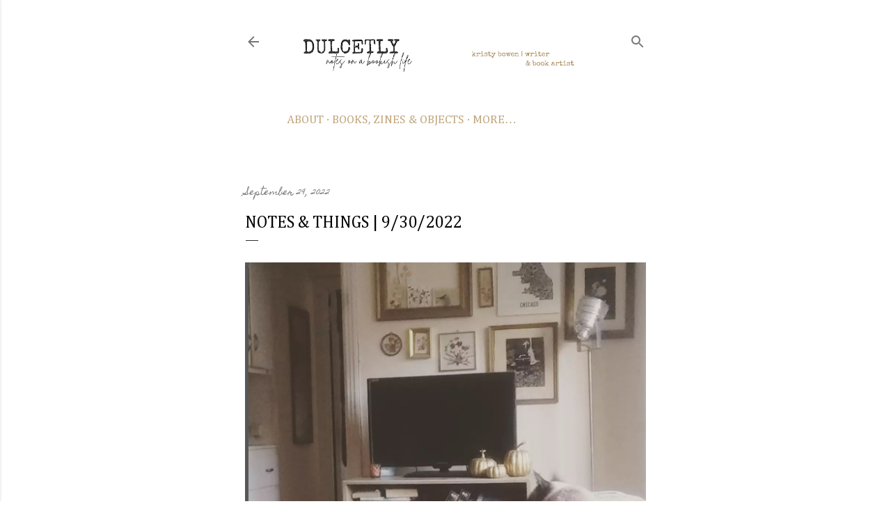

--- FILE ---
content_type: text/html; charset=UTF-8
request_url: https://kristybowen.blogspot.com/2022/09/notes-things-9302022.html
body_size: 24214
content:
<!DOCTYPE html>
<html dir='ltr' lang='en' xmlns='http://www.w3.org/1999/xhtml' xmlns:b='http://www.google.com/2005/gml/b' xmlns:data='http://www.google.com/2005/gml/data' xmlns:expr='http://www.google.com/2005/gml/expr'>
<head>
<meta content='width=device-width, initial-scale=1' name='viewport'/>
<title>notes &amp; things | 9/30/2022</title>
<meta content='text/html; charset=UTF-8' http-equiv='Content-Type'/>
<!-- Chrome, Firefox OS and Opera -->
<meta content='#ffffff' name='theme-color'/>
<!-- Windows Phone -->
<meta content='#ffffff' name='msapplication-navbutton-color'/>
<meta content='blogger' name='generator'/>
<link href='https://kristybowen.blogspot.com/favicon.ico' rel='icon' type='image/x-icon'/>
<link href='http://kristybowen.blogspot.com/2022/09/notes-things-9302022.html' rel='canonical'/>
<link rel="alternate" type="application/atom+xml" title="kristy bowen | writer &amp; book artist - Atom" href="https://kristybowen.blogspot.com/feeds/posts/default" />
<link rel="alternate" type="application/rss+xml" title="kristy bowen | writer &amp; book artist - RSS" href="https://kristybowen.blogspot.com/feeds/posts/default?alt=rss" />
<link rel="service.post" type="application/atom+xml" title="kristy bowen | writer &amp; book artist - Atom" href="https://www.blogger.com/feeds/11262289/posts/default" />

<link rel="alternate" type="application/atom+xml" title="kristy bowen | writer &amp; book artist - Atom" href="https://kristybowen.blogspot.com/feeds/3738125772583040800/comments/default" />
<!--Can't find substitution for tag [blog.ieCssRetrofitLinks]-->
<link href='https://blogger.googleusercontent.com/img/b/R29vZ2xl/AVvXsEhEMO9_e4c6TOZv9_-FxfzgCVLHtvK2QBQrnJvYxHYdH4BgNi_XK49gdA6kd1eMAwTTBEqd29jF56lxpoB0ZBmfm71Y7nsNbQ4sSeJcDu0icRXAZPejc4GO3SdwUj7bVCdfDBWevnfQqY3-_Kz0If51iZVja9kuFDcjMRlhpN6je7-XD9gcbtw/w636-h640/lr.png' rel='image_src'/>
<meta content='http://kristybowen.blogspot.com/2022/09/notes-things-9302022.html' property='og:url'/>
<meta content='notes &amp; things | 9/30/2022' property='og:title'/>
<meta content='' property='og:description'/>
<meta content='https://blogger.googleusercontent.com/img/b/R29vZ2xl/AVvXsEhEMO9_e4c6TOZv9_-FxfzgCVLHtvK2QBQrnJvYxHYdH4BgNi_XK49gdA6kd1eMAwTTBEqd29jF56lxpoB0ZBmfm71Y7nsNbQ4sSeJcDu0icRXAZPejc4GO3SdwUj7bVCdfDBWevnfQqY3-_Kz0If51iZVja9kuFDcjMRlhpN6je7-XD9gcbtw/w1200-h630-p-k-no-nu/lr.png' property='og:image'/>
<style type='text/css'>@font-face{font-family:'Cambria';font-style:normal;font-weight:400;font-display:swap;src:url(//fonts.gstatic.com/l/font?kit=GFDqWAB9jnWLT-HIK7ILrphaOAw&skey=d4699178559bc4b0&v=v18)format('woff2');unicode-range:U+0000-00FF,U+0131,U+0152-0153,U+02BB-02BC,U+02C6,U+02DA,U+02DC,U+0304,U+0308,U+0329,U+2000-206F,U+20AC,U+2122,U+2191,U+2193,U+2212,U+2215,U+FEFF,U+FFFD;}@font-face{font-family:'Cambria';font-style:normal;font-weight:700;font-display:swap;src:url(//fonts.gstatic.com/l/font?kit=GFDvWAB9jnWLT-HIIwkuu7V4NSY7WWA&skey=5202a3b6f5388b49&v=v18)format('woff2');unicode-range:U+0000-00FF,U+0131,U+0152-0153,U+02BB-02BC,U+02C6,U+02DA,U+02DC,U+0304,U+0308,U+0329,U+2000-206F,U+20AC,U+2122,U+2191,U+2193,U+2212,U+2215,U+FEFF,U+FFFD;}@font-face{font-family:'EB Garamond';font-style:normal;font-weight:400;font-display:swap;src:url(//fonts.gstatic.com/s/ebgaramond/v32/SlGDmQSNjdsmc35JDF1K5E55YMjF_7DPuGi-6_RkCY9_WamXgHlIbvw.woff2)format('woff2');unicode-range:U+0460-052F,U+1C80-1C8A,U+20B4,U+2DE0-2DFF,U+A640-A69F,U+FE2E-FE2F;}@font-face{font-family:'EB Garamond';font-style:normal;font-weight:400;font-display:swap;src:url(//fonts.gstatic.com/s/ebgaramond/v32/SlGDmQSNjdsmc35JDF1K5E55YMjF_7DPuGi-6_RkAI9_WamXgHlIbvw.woff2)format('woff2');unicode-range:U+0301,U+0400-045F,U+0490-0491,U+04B0-04B1,U+2116;}@font-face{font-family:'EB Garamond';font-style:normal;font-weight:400;font-display:swap;src:url(//fonts.gstatic.com/s/ebgaramond/v32/SlGDmQSNjdsmc35JDF1K5E55YMjF_7DPuGi-6_RkCI9_WamXgHlIbvw.woff2)format('woff2');unicode-range:U+1F00-1FFF;}@font-face{font-family:'EB Garamond';font-style:normal;font-weight:400;font-display:swap;src:url(//fonts.gstatic.com/s/ebgaramond/v32/SlGDmQSNjdsmc35JDF1K5E55YMjF_7DPuGi-6_RkB49_WamXgHlIbvw.woff2)format('woff2');unicode-range:U+0370-0377,U+037A-037F,U+0384-038A,U+038C,U+038E-03A1,U+03A3-03FF;}@font-face{font-family:'EB Garamond';font-style:normal;font-weight:400;font-display:swap;src:url(//fonts.gstatic.com/s/ebgaramond/v32/SlGDmQSNjdsmc35JDF1K5E55YMjF_7DPuGi-6_RkC49_WamXgHlIbvw.woff2)format('woff2');unicode-range:U+0102-0103,U+0110-0111,U+0128-0129,U+0168-0169,U+01A0-01A1,U+01AF-01B0,U+0300-0301,U+0303-0304,U+0308-0309,U+0323,U+0329,U+1EA0-1EF9,U+20AB;}@font-face{font-family:'EB Garamond';font-style:normal;font-weight:400;font-display:swap;src:url(//fonts.gstatic.com/s/ebgaramond/v32/SlGDmQSNjdsmc35JDF1K5E55YMjF_7DPuGi-6_RkCo9_WamXgHlIbvw.woff2)format('woff2');unicode-range:U+0100-02BA,U+02BD-02C5,U+02C7-02CC,U+02CE-02D7,U+02DD-02FF,U+0304,U+0308,U+0329,U+1D00-1DBF,U+1E00-1E9F,U+1EF2-1EFF,U+2020,U+20A0-20AB,U+20AD-20C0,U+2113,U+2C60-2C7F,U+A720-A7FF;}@font-face{font-family:'EB Garamond';font-style:normal;font-weight:400;font-display:swap;src:url(//fonts.gstatic.com/s/ebgaramond/v32/SlGDmQSNjdsmc35JDF1K5E55YMjF_7DPuGi-6_RkBI9_WamXgHlI.woff2)format('woff2');unicode-range:U+0000-00FF,U+0131,U+0152-0153,U+02BB-02BC,U+02C6,U+02DA,U+02DC,U+0304,U+0308,U+0329,U+2000-206F,U+20AC,U+2122,U+2191,U+2193,U+2212,U+2215,U+FEFF,U+FFFD;}@font-face{font-family:'Homemade Apple';font-style:normal;font-weight:400;font-display:swap;src:url(//fonts.gstatic.com/s/homemadeapple/v24/Qw3EZQFXECDrI2q789EKQZJob0x6XHgOiJM6.woff2)format('woff2');unicode-range:U+0000-00FF,U+0131,U+0152-0153,U+02BB-02BC,U+02C6,U+02DA,U+02DC,U+0304,U+0308,U+0329,U+2000-206F,U+20AC,U+2122,U+2191,U+2193,U+2212,U+2215,U+FEFF,U+FFFD;}@font-face{font-family:'Lato';font-style:normal;font-weight:300;font-display:swap;src:url(//fonts.gstatic.com/s/lato/v25/S6u9w4BMUTPHh7USSwaPGQ3q5d0N7w.woff2)format('woff2');unicode-range:U+0100-02BA,U+02BD-02C5,U+02C7-02CC,U+02CE-02D7,U+02DD-02FF,U+0304,U+0308,U+0329,U+1D00-1DBF,U+1E00-1E9F,U+1EF2-1EFF,U+2020,U+20A0-20AB,U+20AD-20C0,U+2113,U+2C60-2C7F,U+A720-A7FF;}@font-face{font-family:'Lato';font-style:normal;font-weight:300;font-display:swap;src:url(//fonts.gstatic.com/s/lato/v25/S6u9w4BMUTPHh7USSwiPGQ3q5d0.woff2)format('woff2');unicode-range:U+0000-00FF,U+0131,U+0152-0153,U+02BB-02BC,U+02C6,U+02DA,U+02DC,U+0304,U+0308,U+0329,U+2000-206F,U+20AC,U+2122,U+2191,U+2193,U+2212,U+2215,U+FEFF,U+FFFD;}@font-face{font-family:'Lato';font-style:normal;font-weight:400;font-display:swap;src:url(//fonts.gstatic.com/s/lato/v25/S6uyw4BMUTPHjxAwXiWtFCfQ7A.woff2)format('woff2');unicode-range:U+0100-02BA,U+02BD-02C5,U+02C7-02CC,U+02CE-02D7,U+02DD-02FF,U+0304,U+0308,U+0329,U+1D00-1DBF,U+1E00-1E9F,U+1EF2-1EFF,U+2020,U+20A0-20AB,U+20AD-20C0,U+2113,U+2C60-2C7F,U+A720-A7FF;}@font-face{font-family:'Lato';font-style:normal;font-weight:400;font-display:swap;src:url(//fonts.gstatic.com/s/lato/v25/S6uyw4BMUTPHjx4wXiWtFCc.woff2)format('woff2');unicode-range:U+0000-00FF,U+0131,U+0152-0153,U+02BB-02BC,U+02C6,U+02DA,U+02DC,U+0304,U+0308,U+0329,U+2000-206F,U+20AC,U+2122,U+2191,U+2193,U+2212,U+2215,U+FEFF,U+FFFD;}@font-face{font-family:'Lato';font-style:normal;font-weight:700;font-display:swap;src:url(//fonts.gstatic.com/s/lato/v25/S6u9w4BMUTPHh6UVSwaPGQ3q5d0N7w.woff2)format('woff2');unicode-range:U+0100-02BA,U+02BD-02C5,U+02C7-02CC,U+02CE-02D7,U+02DD-02FF,U+0304,U+0308,U+0329,U+1D00-1DBF,U+1E00-1E9F,U+1EF2-1EFF,U+2020,U+20A0-20AB,U+20AD-20C0,U+2113,U+2C60-2C7F,U+A720-A7FF;}@font-face{font-family:'Lato';font-style:normal;font-weight:700;font-display:swap;src:url(//fonts.gstatic.com/s/lato/v25/S6u9w4BMUTPHh6UVSwiPGQ3q5d0.woff2)format('woff2');unicode-range:U+0000-00FF,U+0131,U+0152-0153,U+02BB-02BC,U+02C6,U+02DA,U+02DC,U+0304,U+0308,U+0329,U+2000-206F,U+20AC,U+2122,U+2191,U+2193,U+2212,U+2215,U+FEFF,U+FFFD;}@font-face{font-family:'Lora';font-style:normal;font-weight:400;font-display:swap;src:url(//fonts.gstatic.com/s/lora/v37/0QI6MX1D_JOuGQbT0gvTJPa787weuxJMkq18ndeYxZ2JTg.woff2)format('woff2');unicode-range:U+0460-052F,U+1C80-1C8A,U+20B4,U+2DE0-2DFF,U+A640-A69F,U+FE2E-FE2F;}@font-face{font-family:'Lora';font-style:normal;font-weight:400;font-display:swap;src:url(//fonts.gstatic.com/s/lora/v37/0QI6MX1D_JOuGQbT0gvTJPa787weuxJFkq18ndeYxZ2JTg.woff2)format('woff2');unicode-range:U+0301,U+0400-045F,U+0490-0491,U+04B0-04B1,U+2116;}@font-face{font-family:'Lora';font-style:normal;font-weight:400;font-display:swap;src:url(//fonts.gstatic.com/s/lora/v37/0QI6MX1D_JOuGQbT0gvTJPa787weuxI9kq18ndeYxZ2JTg.woff2)format('woff2');unicode-range:U+0302-0303,U+0305,U+0307-0308,U+0310,U+0312,U+0315,U+031A,U+0326-0327,U+032C,U+032F-0330,U+0332-0333,U+0338,U+033A,U+0346,U+034D,U+0391-03A1,U+03A3-03A9,U+03B1-03C9,U+03D1,U+03D5-03D6,U+03F0-03F1,U+03F4-03F5,U+2016-2017,U+2034-2038,U+203C,U+2040,U+2043,U+2047,U+2050,U+2057,U+205F,U+2070-2071,U+2074-208E,U+2090-209C,U+20D0-20DC,U+20E1,U+20E5-20EF,U+2100-2112,U+2114-2115,U+2117-2121,U+2123-214F,U+2190,U+2192,U+2194-21AE,U+21B0-21E5,U+21F1-21F2,U+21F4-2211,U+2213-2214,U+2216-22FF,U+2308-230B,U+2310,U+2319,U+231C-2321,U+2336-237A,U+237C,U+2395,U+239B-23B7,U+23D0,U+23DC-23E1,U+2474-2475,U+25AF,U+25B3,U+25B7,U+25BD,U+25C1,U+25CA,U+25CC,U+25FB,U+266D-266F,U+27C0-27FF,U+2900-2AFF,U+2B0E-2B11,U+2B30-2B4C,U+2BFE,U+3030,U+FF5B,U+FF5D,U+1D400-1D7FF,U+1EE00-1EEFF;}@font-face{font-family:'Lora';font-style:normal;font-weight:400;font-display:swap;src:url(//fonts.gstatic.com/s/lora/v37/0QI6MX1D_JOuGQbT0gvTJPa787weuxIvkq18ndeYxZ2JTg.woff2)format('woff2');unicode-range:U+0001-000C,U+000E-001F,U+007F-009F,U+20DD-20E0,U+20E2-20E4,U+2150-218F,U+2190,U+2192,U+2194-2199,U+21AF,U+21E6-21F0,U+21F3,U+2218-2219,U+2299,U+22C4-22C6,U+2300-243F,U+2440-244A,U+2460-24FF,U+25A0-27BF,U+2800-28FF,U+2921-2922,U+2981,U+29BF,U+29EB,U+2B00-2BFF,U+4DC0-4DFF,U+FFF9-FFFB,U+10140-1018E,U+10190-1019C,U+101A0,U+101D0-101FD,U+102E0-102FB,U+10E60-10E7E,U+1D2C0-1D2D3,U+1D2E0-1D37F,U+1F000-1F0FF,U+1F100-1F1AD,U+1F1E6-1F1FF,U+1F30D-1F30F,U+1F315,U+1F31C,U+1F31E,U+1F320-1F32C,U+1F336,U+1F378,U+1F37D,U+1F382,U+1F393-1F39F,U+1F3A7-1F3A8,U+1F3AC-1F3AF,U+1F3C2,U+1F3C4-1F3C6,U+1F3CA-1F3CE,U+1F3D4-1F3E0,U+1F3ED,U+1F3F1-1F3F3,U+1F3F5-1F3F7,U+1F408,U+1F415,U+1F41F,U+1F426,U+1F43F,U+1F441-1F442,U+1F444,U+1F446-1F449,U+1F44C-1F44E,U+1F453,U+1F46A,U+1F47D,U+1F4A3,U+1F4B0,U+1F4B3,U+1F4B9,U+1F4BB,U+1F4BF,U+1F4C8-1F4CB,U+1F4D6,U+1F4DA,U+1F4DF,U+1F4E3-1F4E6,U+1F4EA-1F4ED,U+1F4F7,U+1F4F9-1F4FB,U+1F4FD-1F4FE,U+1F503,U+1F507-1F50B,U+1F50D,U+1F512-1F513,U+1F53E-1F54A,U+1F54F-1F5FA,U+1F610,U+1F650-1F67F,U+1F687,U+1F68D,U+1F691,U+1F694,U+1F698,U+1F6AD,U+1F6B2,U+1F6B9-1F6BA,U+1F6BC,U+1F6C6-1F6CF,U+1F6D3-1F6D7,U+1F6E0-1F6EA,U+1F6F0-1F6F3,U+1F6F7-1F6FC,U+1F700-1F7FF,U+1F800-1F80B,U+1F810-1F847,U+1F850-1F859,U+1F860-1F887,U+1F890-1F8AD,U+1F8B0-1F8BB,U+1F8C0-1F8C1,U+1F900-1F90B,U+1F93B,U+1F946,U+1F984,U+1F996,U+1F9E9,U+1FA00-1FA6F,U+1FA70-1FA7C,U+1FA80-1FA89,U+1FA8F-1FAC6,U+1FACE-1FADC,U+1FADF-1FAE9,U+1FAF0-1FAF8,U+1FB00-1FBFF;}@font-face{font-family:'Lora';font-style:normal;font-weight:400;font-display:swap;src:url(//fonts.gstatic.com/s/lora/v37/0QI6MX1D_JOuGQbT0gvTJPa787weuxJOkq18ndeYxZ2JTg.woff2)format('woff2');unicode-range:U+0102-0103,U+0110-0111,U+0128-0129,U+0168-0169,U+01A0-01A1,U+01AF-01B0,U+0300-0301,U+0303-0304,U+0308-0309,U+0323,U+0329,U+1EA0-1EF9,U+20AB;}@font-face{font-family:'Lora';font-style:normal;font-weight:400;font-display:swap;src:url(//fonts.gstatic.com/s/lora/v37/0QI6MX1D_JOuGQbT0gvTJPa787weuxJPkq18ndeYxZ2JTg.woff2)format('woff2');unicode-range:U+0100-02BA,U+02BD-02C5,U+02C7-02CC,U+02CE-02D7,U+02DD-02FF,U+0304,U+0308,U+0329,U+1D00-1DBF,U+1E00-1E9F,U+1EF2-1EFF,U+2020,U+20A0-20AB,U+20AD-20C0,U+2113,U+2C60-2C7F,U+A720-A7FF;}@font-face{font-family:'Lora';font-style:normal;font-weight:400;font-display:swap;src:url(//fonts.gstatic.com/s/lora/v37/0QI6MX1D_JOuGQbT0gvTJPa787weuxJBkq18ndeYxZ0.woff2)format('woff2');unicode-range:U+0000-00FF,U+0131,U+0152-0153,U+02BB-02BC,U+02C6,U+02DA,U+02DC,U+0304,U+0308,U+0329,U+2000-206F,U+20AC,U+2122,U+2191,U+2193,U+2212,U+2215,U+FEFF,U+FFFD;}@font-face{font-family:'Montserrat';font-style:normal;font-weight:400;font-display:swap;src:url(//fonts.gstatic.com/s/montserrat/v31/JTUSjIg1_i6t8kCHKm459WRhyyTh89ZNpQ.woff2)format('woff2');unicode-range:U+0460-052F,U+1C80-1C8A,U+20B4,U+2DE0-2DFF,U+A640-A69F,U+FE2E-FE2F;}@font-face{font-family:'Montserrat';font-style:normal;font-weight:400;font-display:swap;src:url(//fonts.gstatic.com/s/montserrat/v31/JTUSjIg1_i6t8kCHKm459W1hyyTh89ZNpQ.woff2)format('woff2');unicode-range:U+0301,U+0400-045F,U+0490-0491,U+04B0-04B1,U+2116;}@font-face{font-family:'Montserrat';font-style:normal;font-weight:400;font-display:swap;src:url(//fonts.gstatic.com/s/montserrat/v31/JTUSjIg1_i6t8kCHKm459WZhyyTh89ZNpQ.woff2)format('woff2');unicode-range:U+0102-0103,U+0110-0111,U+0128-0129,U+0168-0169,U+01A0-01A1,U+01AF-01B0,U+0300-0301,U+0303-0304,U+0308-0309,U+0323,U+0329,U+1EA0-1EF9,U+20AB;}@font-face{font-family:'Montserrat';font-style:normal;font-weight:400;font-display:swap;src:url(//fonts.gstatic.com/s/montserrat/v31/JTUSjIg1_i6t8kCHKm459WdhyyTh89ZNpQ.woff2)format('woff2');unicode-range:U+0100-02BA,U+02BD-02C5,U+02C7-02CC,U+02CE-02D7,U+02DD-02FF,U+0304,U+0308,U+0329,U+1D00-1DBF,U+1E00-1E9F,U+1EF2-1EFF,U+2020,U+20A0-20AB,U+20AD-20C0,U+2113,U+2C60-2C7F,U+A720-A7FF;}@font-face{font-family:'Montserrat';font-style:normal;font-weight:400;font-display:swap;src:url(//fonts.gstatic.com/s/montserrat/v31/JTUSjIg1_i6t8kCHKm459WlhyyTh89Y.woff2)format('woff2');unicode-range:U+0000-00FF,U+0131,U+0152-0153,U+02BB-02BC,U+02C6,U+02DA,U+02DC,U+0304,U+0308,U+0329,U+2000-206F,U+20AC,U+2122,U+2191,U+2193,U+2212,U+2215,U+FEFF,U+FFFD;}@font-face{font-family:'Montserrat';font-style:normal;font-weight:700;font-display:swap;src:url(//fonts.gstatic.com/s/montserrat/v31/JTUSjIg1_i6t8kCHKm459WRhyyTh89ZNpQ.woff2)format('woff2');unicode-range:U+0460-052F,U+1C80-1C8A,U+20B4,U+2DE0-2DFF,U+A640-A69F,U+FE2E-FE2F;}@font-face{font-family:'Montserrat';font-style:normal;font-weight:700;font-display:swap;src:url(//fonts.gstatic.com/s/montserrat/v31/JTUSjIg1_i6t8kCHKm459W1hyyTh89ZNpQ.woff2)format('woff2');unicode-range:U+0301,U+0400-045F,U+0490-0491,U+04B0-04B1,U+2116;}@font-face{font-family:'Montserrat';font-style:normal;font-weight:700;font-display:swap;src:url(//fonts.gstatic.com/s/montserrat/v31/JTUSjIg1_i6t8kCHKm459WZhyyTh89ZNpQ.woff2)format('woff2');unicode-range:U+0102-0103,U+0110-0111,U+0128-0129,U+0168-0169,U+01A0-01A1,U+01AF-01B0,U+0300-0301,U+0303-0304,U+0308-0309,U+0323,U+0329,U+1EA0-1EF9,U+20AB;}@font-face{font-family:'Montserrat';font-style:normal;font-weight:700;font-display:swap;src:url(//fonts.gstatic.com/s/montserrat/v31/JTUSjIg1_i6t8kCHKm459WdhyyTh89ZNpQ.woff2)format('woff2');unicode-range:U+0100-02BA,U+02BD-02C5,U+02C7-02CC,U+02CE-02D7,U+02DD-02FF,U+0304,U+0308,U+0329,U+1D00-1DBF,U+1E00-1E9F,U+1EF2-1EFF,U+2020,U+20A0-20AB,U+20AD-20C0,U+2113,U+2C60-2C7F,U+A720-A7FF;}@font-face{font-family:'Montserrat';font-style:normal;font-weight:700;font-display:swap;src:url(//fonts.gstatic.com/s/montserrat/v31/JTUSjIg1_i6t8kCHKm459WlhyyTh89Y.woff2)format('woff2');unicode-range:U+0000-00FF,U+0131,U+0152-0153,U+02BB-02BC,U+02C6,U+02DA,U+02DC,U+0304,U+0308,U+0329,U+2000-206F,U+20AC,U+2122,U+2191,U+2193,U+2212,U+2215,U+FEFF,U+FFFD;}</style>
<style id='page-skin-1' type='text/css'><!--
/*! normalize.css v3.0.1 | MIT License | git.io/normalize */html{font-family:sans-serif;-ms-text-size-adjust:100%;-webkit-text-size-adjust:100%}body{margin:0}article,aside,details,figcaption,figure,footer,header,hgroup,main,nav,section,summary{display:block}audio,canvas,progress,video{display:inline-block;vertical-align:baseline}audio:not([controls]){display:none;height:0}[hidden],template{display:none}a{background:transparent}a:active,a:hover{outline:0}abbr[title]{border-bottom:1px dotted}b,strong{font-weight:bold}dfn{font-style:italic}h1{font-size:2em;margin:.67em 0}mark{background:#ff0;color:#000}small{font-size:80%}sub,sup{font-size:75%;line-height:0;position:relative;vertical-align:baseline}sup{top:-0.5em}sub{bottom:-0.25em}img{border:0}svg:not(:root){overflow:hidden}figure{margin:1em 40px}hr{-moz-box-sizing:content-box;box-sizing:content-box;height:0}pre{overflow:auto}code,kbd,pre,samp{font-family:monospace,monospace;font-size:1em}button,input,optgroup,select,textarea{color:inherit;font:inherit;margin:0}button{overflow:visible}button,select{text-transform:none}button,html input[type="button"],input[type="reset"],input[type="submit"]{-webkit-appearance:button;cursor:pointer}button[disabled],html input[disabled]{cursor:default}button::-moz-focus-inner,input::-moz-focus-inner{border:0;padding:0}input{line-height:normal}input[type="checkbox"],input[type="radio"]{box-sizing:border-box;padding:0}input[type="number"]::-webkit-inner-spin-button,input[type="number"]::-webkit-outer-spin-button{height:auto}input[type="search"]{-webkit-appearance:textfield;-moz-box-sizing:content-box;-webkit-box-sizing:content-box;box-sizing:content-box}input[type="search"]::-webkit-search-cancel-button,input[type="search"]::-webkit-search-decoration{-webkit-appearance:none}fieldset{border:1px solid #c0c0c0;margin:0 2px;padding:.35em .625em .75em}legend{border:0;padding:0}textarea{overflow:auto}optgroup{font-weight:bold}table{border-collapse:collapse;border-spacing:0}td,th{padding:0}
/*!************************************************
* Blogger Template Style
* Name: Soho
**************************************************/
body{
overflow-wrap:break-word;
word-break:break-word;
word-wrap:break-word
}
.hidden{
display:none
}
.invisible{
visibility:hidden
}
.container::after,.float-container::after{
clear:both;
content:"";
display:table
}
.clearboth{
clear:both
}
#comments .comment .comment-actions,.subscribe-popup .FollowByEmail .follow-by-email-submit{
background:0 0;
border:0;
box-shadow:none;
color:#bf8b38;
cursor:pointer;
font-size:14px;
font-weight:700;
outline:0;
text-decoration:none;
text-transform:uppercase;
width:auto
}
.dim-overlay{
background-color:rgba(0,0,0,.54);
height:100vh;
left:0;
position:fixed;
top:0;
width:100%
}
#sharing-dim-overlay{
background-color:transparent
}
input::-ms-clear{
display:none
}
.blogger-logo,.svg-icon-24.blogger-logo{
fill:#ff9800;
opacity:1
}
.loading-spinner-large{
-webkit-animation:mspin-rotate 1.568s infinite linear;
animation:mspin-rotate 1.568s infinite linear;
height:48px;
overflow:hidden;
position:absolute;
width:48px;
z-index:200
}
.loading-spinner-large>div{
-webkit-animation:mspin-revrot 5332ms infinite steps(4);
animation:mspin-revrot 5332ms infinite steps(4)
}
.loading-spinner-large>div>div{
-webkit-animation:mspin-singlecolor-large-film 1333ms infinite steps(81);
animation:mspin-singlecolor-large-film 1333ms infinite steps(81);
background-size:100%;
height:48px;
width:3888px
}
.mspin-black-large>div>div,.mspin-grey_54-large>div>div{
background-image:url(https://www.blogblog.com/indie/mspin_black_large.svg)
}
.mspin-white-large>div>div{
background-image:url(https://www.blogblog.com/indie/mspin_white_large.svg)
}
.mspin-grey_54-large{
opacity:.54
}
@-webkit-keyframes mspin-singlecolor-large-film{
from{
-webkit-transform:translateX(0);
transform:translateX(0)
}
to{
-webkit-transform:translateX(-3888px);
transform:translateX(-3888px)
}
}
@keyframes mspin-singlecolor-large-film{
from{
-webkit-transform:translateX(0);
transform:translateX(0)
}
to{
-webkit-transform:translateX(-3888px);
transform:translateX(-3888px)
}
}
@-webkit-keyframes mspin-rotate{
from{
-webkit-transform:rotate(0);
transform:rotate(0)
}
to{
-webkit-transform:rotate(360deg);
transform:rotate(360deg)
}
}
@keyframes mspin-rotate{
from{
-webkit-transform:rotate(0);
transform:rotate(0)
}
to{
-webkit-transform:rotate(360deg);
transform:rotate(360deg)
}
}
@-webkit-keyframes mspin-revrot{
from{
-webkit-transform:rotate(0);
transform:rotate(0)
}
to{
-webkit-transform:rotate(-360deg);
transform:rotate(-360deg)
}
}
@keyframes mspin-revrot{
from{
-webkit-transform:rotate(0);
transform:rotate(0)
}
to{
-webkit-transform:rotate(-360deg);
transform:rotate(-360deg)
}
}
.skip-navigation{
background-color:#fff;
box-sizing:border-box;
color:#000;
display:block;
height:0;
left:0;
line-height:50px;
overflow:hidden;
padding-top:0;
position:fixed;
text-align:center;
top:0;
-webkit-transition:box-shadow .3s,height .3s,padding-top .3s;
transition:box-shadow .3s,height .3s,padding-top .3s;
width:100%;
z-index:900
}
.skip-navigation:focus{
box-shadow:0 4px 5px 0 rgba(0,0,0,.14),0 1px 10px 0 rgba(0,0,0,.12),0 2px 4px -1px rgba(0,0,0,.2);
height:50px
}
#main{
outline:0
}
.main-heading{
position:absolute;
clip:rect(1px,1px,1px,1px);
padding:0;
border:0;
height:1px;
width:1px;
overflow:hidden
}
.Attribution{
margin-top:1em;
text-align:center
}
.Attribution .blogger img,.Attribution .blogger svg{
vertical-align:bottom
}
.Attribution .blogger img{
margin-right:.5em
}
.Attribution div{
line-height:24px;
margin-top:.5em
}
.Attribution .copyright,.Attribution .image-attribution{
font-size:.7em;
margin-top:1.5em
}
.BLOG_mobile_video_class{
display:none
}
.bg-photo{
background-attachment:scroll!important
}
body .CSS_LIGHTBOX{
z-index:900
}
.extendable .show-less,.extendable .show-more{
border-color:#bf8b38;
color:#bf8b38;
margin-top:8px
}
.extendable .show-less.hidden,.extendable .show-more.hidden{
display:none
}
.inline-ad{
display:none;
max-width:100%;
overflow:hidden
}
.adsbygoogle{
display:block
}
#cookieChoiceInfo{
bottom:0;
top:auto
}
iframe.b-hbp-video{
border:0
}
.post-body img{
max-width:100%
}
.post-body iframe{
max-width:100%
}
.post-body a[imageanchor="1"]{
display:inline-block
}
.byline{
margin-right:1em
}
.byline:last-child{
margin-right:0
}
.link-copied-dialog{
max-width:520px;
outline:0
}
.link-copied-dialog .modal-dialog-buttons{
margin-top:8px
}
.link-copied-dialog .goog-buttonset-default{
background:0 0;
border:0
}
.link-copied-dialog .goog-buttonset-default:focus{
outline:0
}
.paging-control-container{
margin-bottom:16px
}
.paging-control-container .paging-control{
display:inline-block
}
.paging-control-container .comment-range-text::after,.paging-control-container .paging-control{
color:#bf8b38
}
.paging-control-container .comment-range-text,.paging-control-container .paging-control{
margin-right:8px
}
.paging-control-container .comment-range-text::after,.paging-control-container .paging-control::after{
content:"\b7";
cursor:default;
padding-left:8px;
pointer-events:none
}
.paging-control-container .comment-range-text:last-child::after,.paging-control-container .paging-control:last-child::after{
content:none
}
.byline.reactions iframe{
height:20px
}
.b-notification{
color:#000;
background-color:#fff;
border-bottom:solid 1px #000;
box-sizing:border-box;
padding:16px 32px;
text-align:center
}
.b-notification.visible{
-webkit-transition:margin-top .3s cubic-bezier(.4,0,.2,1);
transition:margin-top .3s cubic-bezier(.4,0,.2,1)
}
.b-notification.invisible{
position:absolute
}
.b-notification-close{
position:absolute;
right:8px;
top:8px
}
.no-posts-message{
line-height:40px;
text-align:center
}
@media screen and (max-width:1349px){
body.item-view .post-body a[imageanchor="1"][style*="float: left;"],body.item-view .post-body a[imageanchor="1"][style*="float: right;"]{
float:none!important;
clear:none!important
}
body.item-view .post-body a[imageanchor="1"] img{
display:block;
height:auto;
margin:0 auto
}
body.item-view .post-body>.separator:first-child>a[imageanchor="1"]:first-child{
margin-top:20px
}
.post-body a[imageanchor]{
display:block
}
body.item-view .post-body a[imageanchor="1"]{
margin-left:0!important;
margin-right:0!important
}
body.item-view .post-body a[imageanchor="1"]+a[imageanchor="1"]{
margin-top:16px
}
}
.item-control{
display:none
}
#comments{
border-top:1px dashed rgba(0,0,0,.54);
margin-top:20px;
padding:20px
}
#comments .comment-thread ol{
margin:0;
padding-left:0;
padding-left:0
}
#comments .comment .comment-replybox-single,#comments .comment-thread .comment-replies{
margin-left:60px
}
#comments .comment-thread .thread-count{
display:none
}
#comments .comment{
list-style-type:none;
padding:0 0 30px;
position:relative
}
#comments .comment .comment{
padding-bottom:8px
}
.comment .avatar-image-container{
position:absolute
}
.comment .avatar-image-container img{
border-radius:50%
}
.avatar-image-container svg,.comment .avatar-image-container .avatar-icon{
border-radius:50%;
border:solid 1px #000000;
box-sizing:border-box;
fill:#000000;
height:35px;
margin:0;
padding:7px;
width:35px
}
.comment .comment-block{
margin-top:10px;
margin-left:60px;
padding-bottom:0
}
#comments .comment-author-header-wrapper{
margin-left:40px
}
#comments .comment .thread-expanded .comment-block{
padding-bottom:20px
}
#comments .comment .comment-header .user,#comments .comment .comment-header .user a{
color:#000000;
font-style:normal;
font-weight:700
}
#comments .comment .comment-actions{
bottom:0;
margin-bottom:15px;
position:absolute
}
#comments .comment .comment-actions>*{
margin-right:8px
}
#comments .comment .comment-header .datetime{
bottom:0;
color:rgba(0,0,0,0.537);
display:inline-block;
font-size:13px;
font-style:italic;
margin-left:8px
}
#comments .comment .comment-footer .comment-timestamp a,#comments .comment .comment-header .datetime a{
color:rgba(0,0,0,0.537)
}
#comments .comment .comment-content,.comment .comment-body{
margin-top:12px;
word-break:break-word
}
.comment-body{
margin-bottom:12px
}
#comments.embed[data-num-comments="0"]{
border:0;
margin-top:0;
padding-top:0
}
#comments.embed[data-num-comments="0"] #comment-post-message,#comments.embed[data-num-comments="0"] div.comment-form>p,#comments.embed[data-num-comments="0"] p.comment-footer{
display:none
}
#comment-editor-src{
display:none
}
.comments .comments-content .loadmore.loaded{
max-height:0;
opacity:0;
overflow:hidden
}
.extendable .remaining-items{
height:0;
overflow:hidden;
-webkit-transition:height .3s cubic-bezier(.4,0,.2,1);
transition:height .3s cubic-bezier(.4,0,.2,1)
}
.extendable .remaining-items.expanded{
height:auto
}
.svg-icon-24,.svg-icon-24-button{
cursor:pointer;
height:24px;
width:24px;
min-width:24px
}
.touch-icon{
margin:-12px;
padding:12px
}
.touch-icon:active,.touch-icon:focus{
background-color:rgba(153,153,153,.4);
border-radius:50%
}
svg:not(:root).touch-icon{
overflow:visible
}
html[dir=rtl] .rtl-reversible-icon{
-webkit-transform:scaleX(-1);
-ms-transform:scaleX(-1);
transform:scaleX(-1)
}
.svg-icon-24-button,.touch-icon-button{
background:0 0;
border:0;
margin:0;
outline:0;
padding:0
}
.touch-icon-button .touch-icon:active,.touch-icon-button .touch-icon:focus{
background-color:transparent
}
.touch-icon-button:active .touch-icon,.touch-icon-button:focus .touch-icon{
background-color:rgba(153,153,153,.4);
border-radius:50%
}
.Profile .default-avatar-wrapper .avatar-icon{
border-radius:50%;
border:solid 1px #000000;
box-sizing:border-box;
fill:#000000;
margin:0
}
.Profile .individual .default-avatar-wrapper .avatar-icon{
padding:25px
}
.Profile .individual .avatar-icon,.Profile .individual .profile-img{
height:120px;
width:120px
}
.Profile .team .default-avatar-wrapper .avatar-icon{
padding:8px
}
.Profile .team .avatar-icon,.Profile .team .default-avatar-wrapper,.Profile .team .profile-img{
height:40px;
width:40px
}
.snippet-container{
margin:0;
position:relative;
overflow:hidden
}
.snippet-fade{
bottom:0;
box-sizing:border-box;
position:absolute;
width:96px
}
.snippet-fade{
right:0
}
.snippet-fade:after{
content:"\2026"
}
.snippet-fade:after{
float:right
}
.centered-top-container.sticky{
left:0;
position:fixed;
right:0;
top:0;
width:auto;
z-index:50;
-webkit-transition-property:opacity,-webkit-transform;
transition-property:opacity,-webkit-transform;
transition-property:transform,opacity;
transition-property:transform,opacity,-webkit-transform;
-webkit-transition-duration:.2s;
transition-duration:.2s;
-webkit-transition-timing-function:cubic-bezier(.4,0,.2,1);
transition-timing-function:cubic-bezier(.4,0,.2,1)
}
.centered-top-placeholder{
display:none
}
.collapsed-header .centered-top-placeholder{
display:block
}
.centered-top-container .Header .replaced h1,.centered-top-placeholder .Header .replaced h1{
display:none
}
.centered-top-container.sticky .Header .replaced h1{
display:block
}
.centered-top-container.sticky .Header .header-widget{
background:0 0
}
.centered-top-container.sticky .Header .header-image-wrapper{
display:none
}
.centered-top-container img,.centered-top-placeholder img{
max-width:100%
}
.collapsible{
-webkit-transition:height .3s cubic-bezier(.4,0,.2,1);
transition:height .3s cubic-bezier(.4,0,.2,1)
}
.collapsible,.collapsible>summary{
display:block;
overflow:hidden
}
.collapsible>:not(summary){
display:none
}
.collapsible[open]>:not(summary){
display:block
}
.collapsible:focus,.collapsible>summary:focus{
outline:0
}
.collapsible>summary{
cursor:pointer;
display:block;
padding:0
}
.collapsible:focus>summary,.collapsible>summary:focus{
background-color:transparent
}
.collapsible>summary::-webkit-details-marker{
display:none
}
.collapsible-title{
-webkit-box-align:center;
-webkit-align-items:center;
-ms-flex-align:center;
align-items:center;
display:-webkit-box;
display:-webkit-flex;
display:-ms-flexbox;
display:flex
}
.collapsible-title .title{
-webkit-box-flex:1;
-webkit-flex:1 1 auto;
-ms-flex:1 1 auto;
flex:1 1 auto;
-webkit-box-ordinal-group:1;
-webkit-order:0;
-ms-flex-order:0;
order:0;
overflow:hidden;
text-overflow:ellipsis;
white-space:nowrap
}
.collapsible-title .chevron-down,.collapsible[open] .collapsible-title .chevron-up{
display:block
}
.collapsible-title .chevron-up,.collapsible[open] .collapsible-title .chevron-down{
display:none
}
.flat-button{
cursor:pointer;
display:inline-block;
font-weight:700;
text-transform:uppercase;
border-radius:2px;
padding:8px;
margin:-8px
}
.flat-icon-button{
background:0 0;
border:0;
margin:0;
outline:0;
padding:0;
margin:-12px;
padding:12px;
cursor:pointer;
box-sizing:content-box;
display:inline-block;
line-height:0
}
.flat-icon-button,.flat-icon-button .splash-wrapper{
border-radius:50%
}
.flat-icon-button .splash.animate{
-webkit-animation-duration:.3s;
animation-duration:.3s
}
.overflowable-container{
max-height:34px;
overflow:hidden;
position:relative
}
.overflow-button{
cursor:pointer
}
#overflowable-dim-overlay{
background:0 0
}
.overflow-popup{
box-shadow:0 2px 2px 0 rgba(0,0,0,.14),0 3px 1px -2px rgba(0,0,0,.2),0 1px 5px 0 rgba(0,0,0,.12);
background-color:#ffffff;
left:0;
max-width:calc(100% - 32px);
position:absolute;
top:0;
visibility:hidden;
z-index:101
}
.overflow-popup ul{
list-style:none
}
.overflow-popup .tabs li,.overflow-popup li{
display:block;
height:auto
}
.overflow-popup .tabs li{
padding-left:0;
padding-right:0
}
.overflow-button.hidden,.overflow-popup .tabs li.hidden,.overflow-popup li.hidden{
display:none
}
.search{
display:-webkit-box;
display:-webkit-flex;
display:-ms-flexbox;
display:flex;
line-height:24px;
width:24px
}
.search.focused{
width:100%
}
.search.focused .section{
width:100%
}
.search form{
z-index:101
}
.search h3{
display:none
}
.search form{
display:-webkit-box;
display:-webkit-flex;
display:-ms-flexbox;
display:flex;
-webkit-box-flex:1;
-webkit-flex:1 0 0;
-ms-flex:1 0 0px;
flex:1 0 0;
border-bottom:solid 1px transparent;
padding-bottom:8px
}
.search form>*{
display:none
}
.search.focused form>*{
display:block
}
.search .search-input label{
display:none
}
.centered-top-placeholder.cloned .search form{
z-index:30
}
.search.focused form{
border-color:rgba(0,0,0,0.537);
position:relative;
width:auto
}
.collapsed-header .centered-top-container .search.focused form{
border-bottom-color:transparent
}
.search-expand{
-webkit-box-flex:0;
-webkit-flex:0 0 auto;
-ms-flex:0 0 auto;
flex:0 0 auto
}
.search-expand-text{
display:none
}
.search-close{
display:inline;
vertical-align:middle
}
.search-input{
-webkit-box-flex:1;
-webkit-flex:1 0 1px;
-ms-flex:1 0 1px;
flex:1 0 1px
}
.search-input input{
background:0 0;
border:0;
box-sizing:border-box;
color:rgba(0,0,0,0.537);
display:inline-block;
outline:0;
width:calc(100% - 48px)
}
.search-input input.no-cursor{
color:transparent;
text-shadow:0 0 0 rgba(0,0,0,0.537)
}
.collapsed-header .centered-top-container .search-action,.collapsed-header .centered-top-container .search-input input{
color:rgba(0,0,0,0.537)
}
.collapsed-header .centered-top-container .search-input input.no-cursor{
color:transparent;
text-shadow:0 0 0 rgba(0,0,0,0.537)
}
.collapsed-header .centered-top-container .search-input input.no-cursor:focus,.search-input input.no-cursor:focus{
outline:0
}
.search-focused>*{
visibility:hidden
}
.search-focused .search,.search-focused .search-icon{
visibility:visible
}
.search.focused .search-action{
display:block
}
.search.focused .search-action:disabled{
opacity:.3
}
.widget.Sharing .sharing-button{
display:none
}
.widget.Sharing .sharing-buttons li{
padding:0
}
.widget.Sharing .sharing-buttons li span{
display:none
}
.post-share-buttons{
position:relative
}
.centered-bottom .share-buttons .svg-icon-24,.share-buttons .svg-icon-24{
fill:#000000
}
.sharing-open.touch-icon-button:active .touch-icon,.sharing-open.touch-icon-button:focus .touch-icon{
background-color:transparent
}
.share-buttons{
background-color:#ffffff;
border-radius:2px;
box-shadow:0 2px 2px 0 rgba(0,0,0,.14),0 3px 1px -2px rgba(0,0,0,.2),0 1px 5px 0 rgba(0,0,0,.12);
color:#000000;
list-style:none;
margin:0;
padding:8px 0;
position:absolute;
top:-11px;
min-width:200px;
z-index:101
}
.share-buttons.hidden{
display:none
}
.sharing-button{
background:0 0;
border:0;
margin:0;
outline:0;
padding:0;
cursor:pointer
}
.share-buttons li{
margin:0;
height:48px
}
.share-buttons li:last-child{
margin-bottom:0
}
.share-buttons li .sharing-platform-button{
box-sizing:border-box;
cursor:pointer;
display:block;
height:100%;
margin-bottom:0;
padding:0 16px;
position:relative;
width:100%
}
.share-buttons li .sharing-platform-button:focus,.share-buttons li .sharing-platform-button:hover{
background-color:rgba(128,128,128,.1);
outline:0
}
.share-buttons li svg[class*=" sharing-"],.share-buttons li svg[class^=sharing-]{
position:absolute;
top:10px
}
.share-buttons li span.sharing-platform-button{
position:relative;
top:0
}
.share-buttons li .platform-sharing-text{
display:block;
font-size:16px;
line-height:48px;
white-space:nowrap
}
.share-buttons li .platform-sharing-text{
margin-left:56px
}
.sidebar-container{
background-color:#f7f7f7;
max-width:284px;
overflow-y:auto;
-webkit-transition-property:-webkit-transform;
transition-property:-webkit-transform;
transition-property:transform;
transition-property:transform,-webkit-transform;
-webkit-transition-duration:.3s;
transition-duration:.3s;
-webkit-transition-timing-function:cubic-bezier(0,0,.2,1);
transition-timing-function:cubic-bezier(0,0,.2,1);
width:284px;
z-index:101;
-webkit-overflow-scrolling:touch
}
.sidebar-container .navigation{
line-height:0;
padding:16px
}
.sidebar-container .sidebar-back{
cursor:pointer
}
.sidebar-container .widget{
background:0 0;
margin:0 16px;
padding:16px 0
}
.sidebar-container .widget .title{
color:#bf8b38;
margin:0
}
.sidebar-container .widget ul{
list-style:none;
margin:0;
padding:0
}
.sidebar-container .widget ul ul{
margin-left:1em
}
.sidebar-container .widget li{
font-size:16px;
line-height:normal
}
.sidebar-container .widget+.widget{
border-top:1px dashed #bf8b38
}
.BlogArchive li{
margin:16px 0
}
.BlogArchive li:last-child{
margin-bottom:0
}
.Label li a{
display:inline-block
}
.BlogArchive .post-count,.Label .label-count{
float:right;
margin-left:.25em
}
.BlogArchive .post-count::before,.Label .label-count::before{
content:"("
}
.BlogArchive .post-count::after,.Label .label-count::after{
content:")"
}
.widget.Translate .skiptranslate>div{
display:block!important
}
.widget.Profile .profile-link{
display:-webkit-box;
display:-webkit-flex;
display:-ms-flexbox;
display:flex
}
.widget.Profile .team-member .default-avatar-wrapper,.widget.Profile .team-member .profile-img{
-webkit-box-flex:0;
-webkit-flex:0 0 auto;
-ms-flex:0 0 auto;
flex:0 0 auto;
margin-right:1em
}
.widget.Profile .individual .profile-link{
-webkit-box-orient:vertical;
-webkit-box-direction:normal;
-webkit-flex-direction:column;
-ms-flex-direction:column;
flex-direction:column
}
.widget.Profile .team .profile-link .profile-name{
-webkit-align-self:center;
-ms-flex-item-align:center;
align-self:center;
display:block;
-webkit-box-flex:1;
-webkit-flex:1 1 auto;
-ms-flex:1 1 auto;
flex:1 1 auto
}
.dim-overlay{
background-color:rgba(0,0,0,.54);
z-index:100
}
body.sidebar-visible{
overflow-y:hidden
}
@media screen and (max-width:1610px){
.sidebar-container{
bottom:0;
position:fixed;
top:0;
left:0;
right:auto
}
.sidebar-container.sidebar-invisible{
-webkit-transition-timing-function:cubic-bezier(.4,0,.6,1);
transition-timing-function:cubic-bezier(.4,0,.6,1)
}
html[dir=ltr] .sidebar-container.sidebar-invisible{
-webkit-transform:translateX(-284px);
-ms-transform:translateX(-284px);
transform:translateX(-284px)
}
html[dir=rtl] .sidebar-container.sidebar-invisible{
-webkit-transform:translateX(284px);
-ms-transform:translateX(284px);
transform:translateX(284px)
}
}
@media screen and (min-width:1611px){
.sidebar-container{
position:absolute;
top:0;
left:0;
right:auto
}
.sidebar-container .navigation{
display:none
}
}
.dialog{
box-shadow:0 2px 2px 0 rgba(0,0,0,.14),0 3px 1px -2px rgba(0,0,0,.2),0 1px 5px 0 rgba(0,0,0,.12);
background:#ffffff;
box-sizing:border-box;
color:#000000;
padding:30px;
position:fixed;
text-align:center;
width:calc(100% - 24px);
z-index:101
}
.dialog input[type=email],.dialog input[type=text]{
background-color:transparent;
border:0;
border-bottom:solid 1px rgba(0,0,0,.12);
color:#000000;
display:block;
font-family:Cambria;
font-size:16px;
line-height:24px;
margin:auto;
padding-bottom:7px;
outline:0;
text-align:center;
width:100%
}
.dialog input[type=email]::-webkit-input-placeholder,.dialog input[type=text]::-webkit-input-placeholder{
color:#000000
}
.dialog input[type=email]::-moz-placeholder,.dialog input[type=text]::-moz-placeholder{
color:#000000
}
.dialog input[type=email]:-ms-input-placeholder,.dialog input[type=text]:-ms-input-placeholder{
color:#000000
}
.dialog input[type=email]::-ms-input-placeholder,.dialog input[type=text]::-ms-input-placeholder{
color:#000000
}
.dialog input[type=email]::placeholder,.dialog input[type=text]::placeholder{
color:#000000
}
.dialog input[type=email]:focus,.dialog input[type=text]:focus{
border-bottom:solid 2px #bf8b38;
padding-bottom:6px
}
.dialog input.no-cursor{
color:transparent;
text-shadow:0 0 0 #000000
}
.dialog input.no-cursor:focus{
outline:0
}
.dialog input.no-cursor:focus{
outline:0
}
.dialog input[type=submit]{
font-family:Cambria
}
.dialog .goog-buttonset-default{
color:#bf8b38
}
.subscribe-popup{
max-width:364px
}
.subscribe-popup h3{
color:#000000;
font-size:1.8em;
margin-top:0
}
.subscribe-popup .FollowByEmail h3{
display:none
}
.subscribe-popup .FollowByEmail .follow-by-email-submit{
color:#bf8b38;
display:inline-block;
margin:0 auto;
margin-top:24px;
width:auto;
white-space:normal
}
.subscribe-popup .FollowByEmail .follow-by-email-submit:disabled{
cursor:default;
opacity:.3
}
@media (max-width:800px){
.blog-name div.widget.Subscribe{
margin-bottom:16px
}
body.item-view .blog-name div.widget.Subscribe{
margin:8px auto 16px auto;
width:100%
}
}
body#layout .bg-photo,body#layout .bg-photo-overlay{
display:none
}
body#layout .page_body{
padding:0;
position:relative;
top:0
}
body#layout .page{
display:inline-block;
left:inherit;
position:relative;
vertical-align:top;
width:540px
}
body#layout .centered{
max-width:954px
}
body#layout .navigation{
display:none
}
body#layout .sidebar-container{
display:inline-block;
width:40%
}
body#layout .hamburger-menu,body#layout .search{
display:none
}
body{
background-color:#ffffff;
color:#000000;
font:normal 400 20px Cambria;
height:100%;
margin:0;
min-height:100vh
}
h1,h2,h3,h4,h5,h6{
font-weight:400
}
a{
color:#bf8b38;
text-decoration:none
}
.dim-overlay{
z-index:100
}
body.sidebar-visible .page_body{
overflow-y:scroll
}
.widget .title{
color:rgba(0,0,0,0.537);
font:normal 400 14px Cambria
}
.extendable .show-less,.extendable .show-more{
color:#bf8b38;
font:normal 400 12px Cambria;
margin:12px -8px 0 -8px;
text-transform:uppercase
}
.footer .widget,.main .widget{
margin:50px 0
}
.main .widget .title{
text-transform:uppercase
}
.inline-ad{
display:block;
margin-top:50px
}
.adsbygoogle{
text-align:center
}
.page_body{
display:-webkit-box;
display:-webkit-flex;
display:-ms-flexbox;
display:flex;
-webkit-box-orient:vertical;
-webkit-box-direction:normal;
-webkit-flex-direction:column;
-ms-flex-direction:column;
flex-direction:column;
min-height:100vh;
position:relative;
z-index:20
}
.page_body>*{
-webkit-box-flex:0;
-webkit-flex:0 0 auto;
-ms-flex:0 0 auto;
flex:0 0 auto
}
.page_body>#footer{
margin-top:auto
}
.centered-bottom,.centered-top{
margin:0 32px;
max-width:100%
}
.centered-top{
padding-bottom:12px;
padding-top:12px
}
.sticky .centered-top{
padding-bottom:0;
padding-top:0
}
.centered-top-container,.centered-top-placeholder{
background:#ffffff
}
.centered-top{
display:-webkit-box;
display:-webkit-flex;
display:-ms-flexbox;
display:flex;
-webkit-flex-wrap:wrap;
-ms-flex-wrap:wrap;
flex-wrap:wrap;
-webkit-box-pack:justify;
-webkit-justify-content:space-between;
-ms-flex-pack:justify;
justify-content:space-between;
position:relative
}
.sticky .centered-top{
-webkit-flex-wrap:nowrap;
-ms-flex-wrap:nowrap;
flex-wrap:nowrap
}
.centered-top-container .svg-icon-24,.centered-top-placeholder .svg-icon-24{
fill:rgba(0,0,0,0.537)
}
.back-button-container,.hamburger-menu-container{
-webkit-box-flex:0;
-webkit-flex:0 0 auto;
-ms-flex:0 0 auto;
flex:0 0 auto;
height:48px;
-webkit-box-ordinal-group:2;
-webkit-order:1;
-ms-flex-order:1;
order:1
}
.sticky .back-button-container,.sticky .hamburger-menu-container{
-webkit-box-ordinal-group:2;
-webkit-order:1;
-ms-flex-order:1;
order:1
}
.back-button,.hamburger-menu,.search-expand-icon{
cursor:pointer;
margin-top:0
}
.search{
-webkit-box-align:start;
-webkit-align-items:flex-start;
-ms-flex-align:start;
align-items:flex-start;
-webkit-box-flex:0;
-webkit-flex:0 0 auto;
-ms-flex:0 0 auto;
flex:0 0 auto;
height:48px;
margin-left:24px;
-webkit-box-ordinal-group:4;
-webkit-order:3;
-ms-flex-order:3;
order:3
}
.search,.search.focused{
width:auto
}
.search.focused{
position:static
}
.sticky .search{
display:none;
-webkit-box-ordinal-group:5;
-webkit-order:4;
-ms-flex-order:4;
order:4
}
.search .section{
right:0;
margin-top:12px;
position:absolute;
top:12px;
width:0
}
.sticky .search .section{
top:0
}
.search-expand{
background:0 0;
border:0;
margin:0;
outline:0;
padding:0;
color:#bf8b38;
cursor:pointer;
-webkit-box-flex:0;
-webkit-flex:0 0 auto;
-ms-flex:0 0 auto;
flex:0 0 auto;
font:normal 400 12px Cambria;
text-transform:uppercase;
word-break:normal
}
.search.focused .search-expand{
visibility:hidden
}
.search .dim-overlay{
background:0 0
}
.search.focused .section{
max-width:400px
}
.search.focused form{
border-color:rgba(0,0,0,0.537);
height:24px
}
.search.focused .search-input{
display:-webkit-box;
display:-webkit-flex;
display:-ms-flexbox;
display:flex;
-webkit-box-flex:1;
-webkit-flex:1 1 auto;
-ms-flex:1 1 auto;
flex:1 1 auto
}
.search-input input{
-webkit-box-flex:1;
-webkit-flex:1 1 auto;
-ms-flex:1 1 auto;
flex:1 1 auto;
font:normal 400 16px Montserrat, sans-serif
}
.search input[type=submit]{
display:none
}
.subscribe-section-container{
-webkit-box-flex:1;
-webkit-flex:1 0 auto;
-ms-flex:1 0 auto;
flex:1 0 auto;
margin-left:24px;
-webkit-box-ordinal-group:3;
-webkit-order:2;
-ms-flex-order:2;
order:2;
text-align:right
}
.sticky .subscribe-section-container{
-webkit-box-flex:0;
-webkit-flex:0 0 auto;
-ms-flex:0 0 auto;
flex:0 0 auto;
-webkit-box-ordinal-group:4;
-webkit-order:3;
-ms-flex-order:3;
order:3
}
.subscribe-button{
background:0 0;
border:0;
margin:0;
outline:0;
padding:0;
color:#bf8b38;
cursor:pointer;
display:inline-block;
font:normal 400 12px Cambria;
line-height:48px;
margin:0;
text-transform:uppercase;
word-break:normal
}
.subscribe-popup h3{
color:rgba(0,0,0,0.537);
font:normal 400 14px Cambria;
margin-bottom:24px;
text-transform:uppercase
}
.subscribe-popup div.widget.FollowByEmail .follow-by-email-address{
color:#000000;
font:normal 400 14px Cambria
}
.subscribe-popup div.widget.FollowByEmail .follow-by-email-submit{
color:#bf8b38;
font:normal 400 12px Cambria;
margin-top:24px;
text-transform:uppercase
}
.blog-name{
-webkit-box-flex:1;
-webkit-flex:1 1 100%;
-ms-flex:1 1 100%;
flex:1 1 100%;
-webkit-box-ordinal-group:5;
-webkit-order:4;
-ms-flex-order:4;
order:4;
overflow:hidden
}
.sticky .blog-name{
-webkit-box-flex:1;
-webkit-flex:1 1 auto;
-ms-flex:1 1 auto;
flex:1 1 auto;
margin:0 12px;
-webkit-box-ordinal-group:3;
-webkit-order:2;
-ms-flex-order:2;
order:2
}
body.search-view .centered-top.search-focused .blog-name{
display:none
}
.widget.Header h1{
font:normal 400 24px Cambria;
margin:0;
text-transform:uppercase
}
.widget.Header h1,.widget.Header h1 a{
color:#000000
}
.widget.Header p{
color:rgba(0,0,0,0.537);
font:normal 400 20px Cambria;
line-height:1.7
}
.sticky .widget.Header h1{
font-size:16px;
line-height:48px;
overflow:hidden;
overflow-wrap:normal;
text-overflow:ellipsis;
white-space:nowrap;
word-wrap:normal
}
.sticky .widget.Header p{
display:none
}
.sticky{
box-shadow:0 1px 3px rgba(0,0,0,0.098)
}
#page_list_top .widget.PageList{
font:normal 400 17px Cambria;
line-height:34px
}
#page_list_top .widget.PageList .title{
display:none
}
#page_list_top .widget.PageList .overflowable-contents{
overflow:hidden
}
#page_list_top .widget.PageList .overflowable-contents ul{
list-style:none;
margin:0;
padding:0
}
#page_list_top .widget.PageList .overflow-popup ul{
list-style:none;
margin:0;
padding:0 20px
}
#page_list_top .widget.PageList .overflowable-contents li{
display:inline-block
}
#page_list_top .widget.PageList .overflowable-contents li.hidden{
display:none
}
#page_list_top .widget.PageList .overflowable-contents li:not(:first-child):before{
color:#bfa57b;
content:"\b7"
}
#page_list_top .widget.PageList .overflow-button a,#page_list_top .widget.PageList .overflow-popup li a,#page_list_top .widget.PageList .overflowable-contents li a{
color:#bfa57b;
font:normal 400 17px Cambria;
line-height:34px;
text-transform:uppercase
}
#page_list_top .widget.PageList .overflow-popup li.selected a,#page_list_top .widget.PageList .overflowable-contents li.selected a{
color:rgba(0,0,0,0.537);
font:normal 700 14px Cambria;
line-height:34px
}
#page_list_top .widget.PageList .overflow-button{
display:inline
}
.sticky #page_list_top{
display:none
}
body.homepage-view .hero-image.has-image{
background:#ffffff url(none) no-repeat scroll top center /* Credit: Mae Burke (http://www.offset.com/photos/389967) */;
background-attachment:scroll;
background-color:#ffffff;
background-size:cover;
height:62.5vw;
max-height:75vh;
min-height:200px;
width:100%
}
.post-filter-message{
background-color:#302c24;
color:rgba(255,255,255,0.537);
display:-webkit-box;
display:-webkit-flex;
display:-ms-flexbox;
display:flex;
-webkit-flex-wrap:wrap;
-ms-flex-wrap:wrap;
flex-wrap:wrap;
font:normal 400 16px Cambria;
-webkit-box-pack:justify;
-webkit-justify-content:space-between;
-ms-flex-pack:justify;
justify-content:space-between;
margin-top:50px;
padding:18px
}
.post-filter-message .message-container{
-webkit-box-flex:1;
-webkit-flex:1 1 auto;
-ms-flex:1 1 auto;
flex:1 1 auto;
min-width:0
}
.post-filter-message .home-link-container{
-webkit-box-flex:0;
-webkit-flex:0 0 auto;
-ms-flex:0 0 auto;
flex:0 0 auto
}
.post-filter-message .search-label,.post-filter-message .search-query{
color:rgba(255,255,255,0.867);
font:normal 700 16px Cambria;
text-transform:uppercase
}
.post-filter-message .home-link,.post-filter-message .home-link a{
color:#bf8b38;
font:normal 700 16px Cambria;
text-transform:uppercase
}
.widget.FeaturedPost .thumb.hero-thumb{
background-position:center;
background-size:cover;
height:360px
}
.widget.FeaturedPost .featured-post-snippet:before{
content:"\2014"
}
.snippet-container,.snippet-fade{
font:normal 400 14px Lora, serif;
line-height:23.8px
}
.snippet-container{
max-height:166.6px;
overflow:hidden
}
.snippet-fade{
background:-webkit-linear-gradient(left,#ffffff 0,#ffffff 20%,rgba(255, 255, 255, 0) 100%);
background:linear-gradient(to left,#ffffff 0,#ffffff 20%,rgba(255, 255, 255, 0) 100%);
color:#000000
}
.post-sidebar{
display:none
}
.widget.Blog .blog-posts .post-outer-container{
width:100%
}
.no-posts{
text-align:center
}
body.feed-view .widget.Blog .blog-posts .post-outer-container,body.item-view .widget.Blog .blog-posts .post-outer{
margin-bottom:50px
}
.widget.Blog .post.no-featured-image,.widget.PopularPosts .post.no-featured-image{
background-color:#302c24;
padding:30px
}
.widget.Blog .post>.post-share-buttons-top{
right:0;
position:absolute;
top:0
}
.widget.Blog .post>.post-share-buttons-bottom{
bottom:0;
right:0;
position:absolute
}
.blog-pager{
text-align:right
}
.blog-pager a{
color:#bf8b38;
font:normal 400 12px Cambria;
text-transform:uppercase
}
.blog-pager .blog-pager-newer-link,.blog-pager .home-link{
display:none
}
.post-title{
font:normal 400 20px Cambria;
margin:0;
text-transform:uppercase
}
.post-title,.post-title a{
color:#000000
}
.post.no-featured-image .post-title,.post.no-featured-image .post-title a{
color:#ffffff
}
body.item-view .post-body-container:before{
content:"\2014"
}
.post-body{
color:#000000;
font:normal 400 14px Lora, serif;
line-height:1.7
}
.post-body blockquote{
color:#000000;
font:normal 400 16px Montserrat, sans-serif;
line-height:1.7;
margin-left:0;
margin-right:0
}
.post-body img{
height:auto;
max-width:100%
}
.post-body .tr-caption{
color:#000000;
font:normal 400 12px Montserrat, sans-serif;
line-height:1.7
}
.snippet-thumbnail{
position:relative
}
.snippet-thumbnail .post-header{
background:#ffffff;
bottom:0;
margin-bottom:0;
padding-right:15px;
padding-bottom:5px;
padding-top:5px;
position:absolute
}
.snippet-thumbnail img{
width:100%
}
.post-footer,.post-header{
margin:8px 0
}
body.item-view .widget.Blog .post-header{
margin:0 0 16px 0
}
body.item-view .widget.Blog .post-footer{
margin:50px 0 0 0
}
.widget.FeaturedPost .post-footer{
display:-webkit-box;
display:-webkit-flex;
display:-ms-flexbox;
display:flex;
-webkit-flex-wrap:wrap;
-ms-flex-wrap:wrap;
flex-wrap:wrap;
-webkit-box-pack:justify;
-webkit-justify-content:space-between;
-ms-flex-pack:justify;
justify-content:space-between
}
.widget.FeaturedPost .post-footer>*{
-webkit-box-flex:0;
-webkit-flex:0 1 auto;
-ms-flex:0 1 auto;
flex:0 1 auto
}
.widget.FeaturedPost .post-footer,.widget.FeaturedPost .post-footer a,.widget.FeaturedPost .post-footer button{
line-height:1.7
}
.jump-link{
margin:-8px
}
.post-header,.post-header a,.post-header button{
color:rgba(0,0,0,0.537);
font:normal 400 12px Homemade Apple
}
.post.no-featured-image .post-header,.post.no-featured-image .post-header a,.post.no-featured-image .post-header button{
color:rgba(255,255,255,0.537)
}
.post-footer,.post-footer a,.post-footer button{
color:#bf8b38;
font:normal 400 12px Montserrat, sans-serif
}
.post.no-featured-image .post-footer,.post.no-featured-image .post-footer a,.post.no-featured-image .post-footer button{
color:#bf8b38
}
body.item-view .post-footer-line{
line-height:2.3
}
.byline{
display:inline-block
}
.byline .flat-button{
text-transform:none
}
.post-header .byline:not(:last-child):after{
content:"\b7"
}
.post-header .byline:not(:last-child){
margin-right:0
}
.byline.post-labels a{
display:inline-block;
word-break:break-all
}
.byline.post-labels a:not(:last-child):after{
content:","
}
.byline.reactions .reactions-label{
line-height:22px;
vertical-align:top
}
.post-share-buttons{
margin-left:0
}
.share-buttons{
background-color:#fafafa;
border-radius:0;
box-shadow:0 1px 1px 1px rgba(0,0,0,0.098);
color:#000000;
font:normal 400 16px Montserrat, sans-serif
}
.share-buttons .svg-icon-24{
fill:#bf8b38
}
#comment-holder .continue{
display:none
}
#comment-editor{
margin-bottom:20px;
margin-top:20px
}
.widget.Attribution,.widget.Attribution .copyright,.widget.Attribution .copyright a,.widget.Attribution .image-attribution,.widget.Attribution .image-attribution a,.widget.Attribution a{
color:rgba(0,0,0,0.537);
font:normal 400 12px Montserrat, sans-serif
}
.widget.Attribution svg{
fill:rgba(0,0,0,0.537)
}
.widget.Attribution .blogger a{
display:-webkit-box;
display:-webkit-flex;
display:-ms-flexbox;
display:flex;
-webkit-align-content:center;
-ms-flex-line-pack:center;
align-content:center;
-webkit-box-pack:center;
-webkit-justify-content:center;
-ms-flex-pack:center;
justify-content:center;
line-height:24px
}
.widget.Attribution .blogger svg{
margin-right:8px
}
.widget.Profile ul{
list-style:none;
padding:0
}
.widget.Profile .individual .default-avatar-wrapper,.widget.Profile .individual .profile-img{
border-radius:50%;
display:inline-block;
height:120px;
width:120px
}
.widget.Profile .individual .profile-data a,.widget.Profile .team .profile-name{
color:#000000;
font:normal 400 20px Cambria;
text-transform:none
}
.widget.Profile .individual dd{
color:#000000;
font:normal 400 20px Cambria;
margin:0 auto
}
.widget.Profile .individual .profile-link,.widget.Profile .team .visit-profile{
color:#bf8b38;
font:normal 400 12px Cambria;
text-transform:uppercase
}
.widget.Profile .team .default-avatar-wrapper,.widget.Profile .team .profile-img{
border-radius:50%;
float:left;
height:40px;
width:40px
}
.widget.Profile .team .profile-link .profile-name-wrapper{
-webkit-box-flex:1;
-webkit-flex:1 1 auto;
-ms-flex:1 1 auto;
flex:1 1 auto
}
.widget.Label li,.widget.Label span.label-size{
color:#bf8b38;
display:inline-block;
font:normal 400 12px Cambria;
word-break:break-all
}
.widget.Label li:not(:last-child):after,.widget.Label span.label-size:not(:last-child):after{
content:","
}
.widget.PopularPosts .post{
margin-bottom:50px
}
body.item-view #sidebar .widget.PopularPosts{
margin-left:40px;
width:inherit
}
#comments{
border-top:none;
padding:0
}
#comments .comment .comment-footer,#comments .comment .comment-header,#comments .comment .comment-header .datetime,#comments .comment .comment-header .datetime a{
color:rgba(0,0,0,0.537);
font:normal 400 12px Montserrat, sans-serif
}
#comments .comment .comment-author,#comments .comment .comment-author a,#comments .comment .comment-header .user,#comments .comment .comment-header .user a{
color:#000000;
font:normal 400 14px Montserrat, sans-serif
}
#comments .comment .comment-body,#comments .comment .comment-content{
color:#000000;
font:normal 400 14px Lora, serif
}
#comments .comment .comment-actions,#comments .footer,#comments .footer a,#comments .loadmore,#comments .paging-control{
color:#bf8b38;
font:normal 400 12px Montserrat, sans-serif;
text-transform:uppercase
}
#commentsHolder{
border-bottom:none;
border-top:none
}
#comments .comment-form h4{
position:absolute;
clip:rect(1px,1px,1px,1px);
padding:0;
border:0;
height:1px;
width:1px;
overflow:hidden
}
.sidebar-container{
background-color:#ffffff;
color:#bf8b38;
font:normal 400 16px Cambria;
min-height:100%
}
html[dir=ltr] .sidebar-container{
box-shadow:1px 0 3px rgba(0,0,0,0.098)
}
html[dir=rtl] .sidebar-container{
box-shadow:-1px 0 3px rgba(0,0,0,0.098)
}
.sidebar-container a{
color:#bf8b38
}
.sidebar-container .svg-icon-24{
fill:#bf8b38
}
.sidebar-container .widget{
margin:0;
margin-left:40px;
padding:40px;
padding-left:0
}
.sidebar-container .widget+.widget{
border-top:1px solid #bf8b38
}
.sidebar-container .widget .title{
color:#bf8b38;
font:normal 400 16px Cambria
}
.sidebar-container .widget ul li,.sidebar-container .widget.BlogArchive #ArchiveList li{
font:normal 400 16px Cambria;
margin:1em 0 0 0
}
.sidebar-container .BlogArchive .post-count,.sidebar-container .Label .label-count{
float:none
}
.sidebar-container .Label li a{
display:inline
}
.sidebar-container .widget.Profile .default-avatar-wrapper .avatar-icon{
border-color:#bf8b38;
fill:#bf8b38
}
.sidebar-container .widget.Profile .individual{
text-align:center
}
.sidebar-container .widget.Profile .individual dd:before{
content:"\2014";
display:block
}
.sidebar-container .widget.Profile .individual .profile-data a,.sidebar-container .widget.Profile .team .profile-name{
color:#bf8b38;
font:normal 400 24px Cambria
}
.sidebar-container .widget.Profile .individual dd{
color:#bf8b38;
font:normal 400 16px Cambria;
margin:0 30px
}
.sidebar-container .widget.Profile .individual .profile-link,.sidebar-container .widget.Profile .team .visit-profile{
color:#bf8b38;
font:normal 400 14px Georgia, Utopia, 'Palatino Linotype', Palatino, serif
}
.sidebar-container .snippet-fade{
background:-webkit-linear-gradient(left,#ffffff 0,#ffffff 20%,rgba(255, 255, 255, 0) 100%);
background:linear-gradient(to left,#ffffff 0,#ffffff 20%,rgba(255, 255, 255, 0) 100%)
}
@media screen and (min-width:640px){
.centered-bottom,.centered-top{
margin:0 auto;
width:576px
}
.centered-top{
-webkit-flex-wrap:nowrap;
-ms-flex-wrap:nowrap;
flex-wrap:nowrap;
padding-bottom:24px;
padding-top:36px
}
.blog-name{
-webkit-box-flex:1;
-webkit-flex:1 1 auto;
-ms-flex:1 1 auto;
flex:1 1 auto;
min-width:0;
-webkit-box-ordinal-group:3;
-webkit-order:2;
-ms-flex-order:2;
order:2
}
.sticky .blog-name{
margin:0
}
.back-button-container,.hamburger-menu-container{
margin-right:36px;
-webkit-box-ordinal-group:2;
-webkit-order:1;
-ms-flex-order:1;
order:1
}
.search{
margin-left:36px;
-webkit-box-ordinal-group:5;
-webkit-order:4;
-ms-flex-order:4;
order:4
}
.search .section{
top:36px
}
.sticky .search{
display:block
}
.subscribe-section-container{
-webkit-box-flex:0;
-webkit-flex:0 0 auto;
-ms-flex:0 0 auto;
flex:0 0 auto;
margin-left:36px;
-webkit-box-ordinal-group:4;
-webkit-order:3;
-ms-flex-order:3;
order:3
}
.subscribe-button{
font:normal 400 14px Cambria;
line-height:48px
}
.subscribe-popup h3{
font:normal 400 16px Cambria
}
.subscribe-popup div.widget.FollowByEmail .follow-by-email-address{
font:normal 400 16px Cambria
}
.subscribe-popup div.widget.FollowByEmail .follow-by-email-submit{
font:normal 400 14px Cambria
}
.widget .title{
font:normal 400 16px Cambria
}
.widget.Blog .post.no-featured-image,.widget.PopularPosts .post.no-featured-image{
padding:65px
}
.post-title{
font:normal 400 24px Cambria
}
.blog-pager a{
font:normal 400 14px Cambria
}
.widget.Header h1{
font:normal 400 36px Cambria
}
.sticky .widget.Header h1{
font-size:24px
}
}
@media screen and (min-width:1349px){
.centered-bottom,.centered-top{
width:1109px
}
.back-button-container,.hamburger-menu-container{
margin-right:48px
}
.search{
margin-left:48px
}
.search-expand{
font:normal 400 14px Cambria;
line-height:48px
}
.search-expand-text{
display:block
}
.search-expand-icon{
display:none
}
.subscribe-section-container{
margin-left:48px
}
.post-filter-message{
font:normal 400 16px Cambria
}
.post-filter-message .search-label,.post-filter-message .search-query{
font:normal 700 16px Cambria
}
.post-filter-message .home-link{
font:normal 700 14px Cambria
}
.widget.Blog .blog-posts .post-outer-container{
width:544.5px
}
body.error-view .widget.Blog .blog-posts .post-outer-container,body.item-view .widget.Blog .blog-posts .post-outer-container{
width:100%
}
body.item-view .widget.Blog .blog-posts .post-outer{
display:-webkit-box;
display:-webkit-flex;
display:-ms-flexbox;
display:flex
}
#comments,body.item-view .post-outer-container .inline-ad,body.item-view .widget.PopularPosts{
margin-left:220px;
width:869px
}
.post-sidebar{
box-sizing:border-box;
display:block;
font:normal 400 14px Cambria;
padding-right:20px;
width:220px
}
.post-sidebar-item{
margin-bottom:30px
}
.post-sidebar-item ul{
list-style:none;
padding:0
}
.post-sidebar-item .sharing-button{
color:#bf8b38;
cursor:pointer;
display:inline-block;
font:normal 400 14px Cambria;
line-height:normal;
word-break:normal
}
.post-sidebar-labels li{
margin-bottom:8px
}
body.item-view .widget.Blog .post{
width:869px
}
.widget.Blog .post.no-featured-image,.widget.PopularPosts .post.no-featured-image{
padding:100px 65px
}
.page .widget.FeaturedPost .post-content{
display:-webkit-box;
display:-webkit-flex;
display:-ms-flexbox;
display:flex;
-webkit-box-pack:justify;
-webkit-justify-content:space-between;
-ms-flex-pack:justify;
justify-content:space-between
}
.page .widget.FeaturedPost .thumb-link{
display:-webkit-box;
display:-webkit-flex;
display:-ms-flexbox;
display:flex
}
.page .widget.FeaturedPost .thumb.hero-thumb{
height:auto;
min-height:300px;
width:544.5px
}
.page .widget.FeaturedPost .post-content.has-featured-image .post-text-container{
width:425px
}
.page .widget.FeaturedPost .post-content.no-featured-image .post-text-container{
width:100%
}
.page .widget.FeaturedPost .post-header{
margin:0 0 8px 0
}
.page .widget.FeaturedPost .post-footer{
margin:8px 0 0 0
}
.post-body{
font:normal 400 16px Lora, serif;
line-height:1.7
}
.post-body blockquote{
font:normal 400 24px Montserrat, sans-serif;
line-height:1.7
}
.snippet-container,.snippet-fade{
font:normal 400 16px Lora, serif;
line-height:27.2px
}
.snippet-container{
max-height:326.4px
}
.widget.Profile .individual .profile-data a,.widget.Profile .team .profile-name{
font:normal 400 24px Cambria
}
.widget.Profile .individual .profile-link,.widget.Profile .team .visit-profile{
font:normal 400 14px Cambria
}
}
@media screen and (min-width:1611px){
body{
position:relative
}
.page_body{
margin-left:284px
}
.sticky .centered-top{
padding-left:284px
}
.hamburger-menu-container{
display:none
}
.sidebar-container{
overflow:visible;
z-index:32
}
}
/* CSS code for previous-Next button */
.K2_Pre_Next .icon {width: 20px;height: 20px;}
.K2_Pre_Next {display: flex;position: relative;margin-top: 24px;}
.K2_Pre_Next .pre-btn,.K2_Pre_Next .next-btn {display: flex;align-items: center;justify-content: center; gap: 8px;font-family: system-ui;background: #000000; color: #fff;text-decoration: none;padding: 8px 24px;font-size: 16px;min-width: 150px;box-shadow: rgba(0, 0, 0, 0.15) 1.95px 1.95px 2.6px;width: 50%;border-left:1px solid; border-right:1px solid;}
.K2_Pre_Next .pre-btn:hover,.K2_Pre_Next .next-btn:hover{background: #0000000;}
.K2_Pre_Next .next-btn {position: absolute;right: 0;}
a.next-btn:hover, a.pre-btn:hover {text-decoration: none!important;}
.K2_Pre_Next .pre-btn:hover .icon {animation: nav-prev-anim 300ms alternate infinite;}
.K2_Pre_Next .next-btn:hover .icon {animation: nav-next-anim 300ms alternate infinite;}
@keyframes nav-prev-anim { to {transform: translateX(4px);}}
@keyframes nav-next-anim {to {transform: translateX(-4px);}}

--></style>
<style id='template-skin-1' type='text/css'><!--
body#layout .hidden,
body#layout .invisible {
display: inherit;
}
body#layout .page {
width: 60%;
}
body#layout.ltr .page {
float: right;
}
body#layout.rtl .page {
float: left;
}
body#layout .sidebar-container {
width: 40%;
}
body#layout.ltr .sidebar-container {
float: left;
}
body#layout.rtl .sidebar-container {
float: right;
}
--></style>
<script async='async' src='https://www.gstatic.com/external_hosted/imagesloaded/imagesloaded-3.1.8.min.js'></script>
<script async='async' src='https://www.gstatic.com/external_hosted/vanillamasonry-v3_1_5/masonry.pkgd.min.js'></script>
<script async='async' src='https://www.gstatic.com/external_hosted/clipboardjs/clipboard.min.js'></script>
<link href='https://www.blogger.com/dyn-css/authorization.css?targetBlogID=11262289&amp;zx=ddd5f4a3-5db3-47a4-9d5a-6113937f92b5' media='none' onload='if(media!=&#39;all&#39;)media=&#39;all&#39;' rel='stylesheet'/><noscript><link href='https://www.blogger.com/dyn-css/authorization.css?targetBlogID=11262289&amp;zx=ddd5f4a3-5db3-47a4-9d5a-6113937f92b5' rel='stylesheet'/></noscript>
<meta name='google-adsense-platform-account' content='ca-host-pub-1556223355139109'/>
<meta name='google-adsense-platform-domain' content='blogspot.com'/>

</head>
<body class='post-view item-view version-1-3-3'>
<a class='skip-navigation' href='#main' tabindex='0'>
Skip to main content
</a>
<div class='page'>
<div class='page_body'>
<div class='main-page-body-content'>
<div class='centered-top-placeholder'></div>
<header class='centered-top-container' role='banner'>
<div class='centered-top'>
<div class='back-button-container'>
<a href='https://kristybowen.blogspot.com/'>
<svg class='svg-icon-24 touch-icon back-button rtl-reversible-icon'>
<use xlink:href='/responsive/sprite_v1_6.css.svg#ic_arrow_back_black_24dp' xmlns:xlink='http://www.w3.org/1999/xlink'></use>
</svg>
</a>
</div>
<div class='search'>
<button aria-label='Search' class='search-expand touch-icon-button'>
<div class='search-expand-text'>Search</div>
<svg class='svg-icon-24 touch-icon search-expand-icon'>
<use xlink:href='/responsive/sprite_v1_6.css.svg#ic_search_black_24dp' xmlns:xlink='http://www.w3.org/1999/xlink'></use>
</svg>
</button>
<div class='section' id='search_top' name='Search (Top)'><div class='widget BlogSearch' data-version='2' id='BlogSearch1'>
<h3 class='title'>
Search This Blog
</h3>
<div class='widget-content' role='search'>
<form action='https://kristybowen.blogspot.com/search' target='_top'>
<div class='search-input'>
<input aria-label='Search this blog' autocomplete='off' name='q' placeholder='Search this blog' value=''/>
</div>
<label>
<input type='submit'/>
<svg class='svg-icon-24 touch-icon search-icon'>
<use xlink:href='/responsive/sprite_v1_6.css.svg#ic_search_black_24dp' xmlns:xlink='http://www.w3.org/1999/xlink'></use>
</svg>
</label>
</form>
</div>
</div></div>
</div>
<div class='blog-name'>
<div class='section' id='header' name='Header'><div class='widget Header' data-version='2' id='Header1'>
<div class='header-widget'>
<a class='header-image-wrapper' href='https://kristybowen.blogspot.com/'>
<img alt='kristy bowen | writer &amp;amp; book artist' data-original-height='401' data-original-width='1600' src='https://blogger.googleusercontent.com/img/a/AVvXsEidVUOV4x7EdQ587fD4MX4uFDLq66xPhNw5MHeWuF2CHbvea1HT9_TdL20OSyL7MTFqYQOo_Dj58OdcOS_WmPdr64lZuVmnjw3P6yJMdqvx95u-1pBBeVW-_APqGSvOHyb65wKsVVgPEh8CI5TS3XKWUjLfI9wW2SBhL4sg5ytDFS-2puBOENDUCg=s1600' srcset='https://blogger.googleusercontent.com/img/a/AVvXsEidVUOV4x7EdQ587fD4MX4uFDLq66xPhNw5MHeWuF2CHbvea1HT9_TdL20OSyL7MTFqYQOo_Dj58OdcOS_WmPdr64lZuVmnjw3P6yJMdqvx95u-1pBBeVW-_APqGSvOHyb65wKsVVgPEh8CI5TS3XKWUjLfI9wW2SBhL4sg5ytDFS-2puBOENDUCg=w120 120w, https://blogger.googleusercontent.com/img/a/AVvXsEidVUOV4x7EdQ587fD4MX4uFDLq66xPhNw5MHeWuF2CHbvea1HT9_TdL20OSyL7MTFqYQOo_Dj58OdcOS_WmPdr64lZuVmnjw3P6yJMdqvx95u-1pBBeVW-_APqGSvOHyb65wKsVVgPEh8CI5TS3XKWUjLfI9wW2SBhL4sg5ytDFS-2puBOENDUCg=w240 240w, https://blogger.googleusercontent.com/img/a/AVvXsEidVUOV4x7EdQ587fD4MX4uFDLq66xPhNw5MHeWuF2CHbvea1HT9_TdL20OSyL7MTFqYQOo_Dj58OdcOS_WmPdr64lZuVmnjw3P6yJMdqvx95u-1pBBeVW-_APqGSvOHyb65wKsVVgPEh8CI5TS3XKWUjLfI9wW2SBhL4sg5ytDFS-2puBOENDUCg=w480 480w, https://blogger.googleusercontent.com/img/a/AVvXsEidVUOV4x7EdQ587fD4MX4uFDLq66xPhNw5MHeWuF2CHbvea1HT9_TdL20OSyL7MTFqYQOo_Dj58OdcOS_WmPdr64lZuVmnjw3P6yJMdqvx95u-1pBBeVW-_APqGSvOHyb65wKsVVgPEh8CI5TS3XKWUjLfI9wW2SBhL4sg5ytDFS-2puBOENDUCg=w640 640w, https://blogger.googleusercontent.com/img/a/AVvXsEidVUOV4x7EdQ587fD4MX4uFDLq66xPhNw5MHeWuF2CHbvea1HT9_TdL20OSyL7MTFqYQOo_Dj58OdcOS_WmPdr64lZuVmnjw3P6yJMdqvx95u-1pBBeVW-_APqGSvOHyb65wKsVVgPEh8CI5TS3XKWUjLfI9wW2SBhL4sg5ytDFS-2puBOENDUCg=w800 800w'/>
</a>
<div class='replaced'>
<h1>
<a href='https://kristybowen.blogspot.com/'>
kristy bowen | writer &amp; book artist
</a>
</h1>
</div>
</div>
</div></div>
<nav role='navigation'>
<div class='section' id='page_list_top' name='Page List (Top)'><div class='widget PageList' data-version='2' id='PageList2'>
<h3 class='title'>
Pages
</h3>
<div class='widget-content'>
<div class='overflowable-container'>
<div class='overflowable-contents'>
<div class='container'>
<ul class='tabs'>
<li class='overflowable-item'>
<a href='https://kristybowen.blogspot.com/p/about.html'>about</a>
</li>
<li class='overflowable-item'>
<a href='https://kristybowen.blogspot.com/p/zines-artist-books.html'>books, zines &amp; objects</a>
</li>
<li class='overflowable-item'>
<a href='https://www.youtube.com/user/wickedpen74'>video poems & multi media</a>
</li>
<li class='overflowable-item'>
<a href='https://www.flickr.com/photos/15659520@N00/albums/'>art experiments</a>
</li>
<li class='overflowable-item'>
<a href='https://dulcetshop.myshopify.com/'>shop</a>
</li>
<li class='overflowable-item'>
<a href='https://kristybowen.blogspot.com/p/writing-online.html'>poems, essays, etc. </a>
</li>
<li class='overflowable-item'>
<a href='https://dancinggirlpressandstudio.blogspot.com/'>dancing girl press & studio</a>
</li>
<li class='overflowable-item'>
<a href='https://kristybowen.contently.com/'>creative lifestyle writing</a>
</li>
<li class='overflowable-item'>
<a href='https://kristybowen.blogspot.com/p/artist-statement.html'>artist statement</a>
</li>
<li class='overflowable-item'>
<a href='https://kristybowen.blogspot.com/p/interviews-reviews-etc.html'>interviews & reviews</a>
</li>
<li class='overflowable-item'>
<a href='https://kristybowen.blogspot.com/p/workshops.html'>workshops and classes</a>
</li>
<li class='overflowable-item'>
<a href='https://kristybowen.blogspot.com/p/services.html'>editing, critique, & design services</a>
</li>
<li class='overflowable-item'>
<a href='https://kristybowen.blogspot.com/p/library-projects-2015-2022.html'>library projects</a>
</li>
</ul>
</div>
</div>
<div class='overflow-button hidden'>
<a>More&hellip;</a>
</div>
</div>
</div>
</div>
</div>
</nav>
</div>
</div>
</header>
<div class='hero-image'>
</div>
<main class='centered-bottom' id='main' role='main' tabindex='-1'>
<div class='main section' id='page_body' name='Page Body'>
<div class='widget Blog' data-version='2' id='Blog1'>
<div class='blog-posts hfeed container'>
<div class='post-outer-container'>
<div class='post-outer'>
<div class='post-sidebar'>
<div class='post-sidebar-item post-share-buttons'>
<div aria-owns='sharing-popup-Blog1-byline-3738125772583040800' class='sharing' data-title=''>
<button aria-controls='sharing-popup-Blog1-byline-3738125772583040800' aria-label='Share' class='sharing-button touch-icon-button' id='sharing-button-Blog1-byline-3738125772583040800' role='button'>
Share
</button>
<div class='share-buttons-container'>
<ul aria-hidden='true' aria-label='Share' class='share-buttons hidden' id='sharing-popup-Blog1-byline-3738125772583040800' role='menu'>
<li>
<span aria-label='Get link' class='sharing-platform-button sharing-element-link' data-href='https://www.blogger.com/share-post.g?blogID=11262289&postID=3738125772583040800&target=' data-url='https://kristybowen.blogspot.com/2022/09/notes-things-9302022.html' role='menuitem' tabindex='-1' title='Get link'>
<svg class='svg-icon-24 touch-icon sharing-link'>
<use xlink:href='/responsive/sprite_v1_6.css.svg#ic_24_link_dark' xmlns:xlink='http://www.w3.org/1999/xlink'></use>
</svg>
<span class='platform-sharing-text'>Get link</span>
</span>
</li>
<li>
<span aria-label='Share to Facebook' class='sharing-platform-button sharing-element-facebook' data-href='https://www.blogger.com/share-post.g?blogID=11262289&postID=3738125772583040800&target=facebook' data-url='https://kristybowen.blogspot.com/2022/09/notes-things-9302022.html' role='menuitem' tabindex='-1' title='Share to Facebook'>
<svg class='svg-icon-24 touch-icon sharing-facebook'>
<use xlink:href='/responsive/sprite_v1_6.css.svg#ic_24_facebook_dark' xmlns:xlink='http://www.w3.org/1999/xlink'></use>
</svg>
<span class='platform-sharing-text'>Facebook</span>
</span>
</li>
<li>
<span aria-label='Share to X' class='sharing-platform-button sharing-element-twitter' data-href='https://www.blogger.com/share-post.g?blogID=11262289&postID=3738125772583040800&target=twitter' data-url='https://kristybowen.blogspot.com/2022/09/notes-things-9302022.html' role='menuitem' tabindex='-1' title='Share to X'>
<svg class='svg-icon-24 touch-icon sharing-twitter'>
<use xlink:href='/responsive/sprite_v1_6.css.svg#ic_24_twitter_dark' xmlns:xlink='http://www.w3.org/1999/xlink'></use>
</svg>
<span class='platform-sharing-text'>X</span>
</span>
</li>
<li>
<span aria-label='Share to Pinterest' class='sharing-platform-button sharing-element-pinterest' data-href='https://www.blogger.com/share-post.g?blogID=11262289&postID=3738125772583040800&target=pinterest' data-url='https://kristybowen.blogspot.com/2022/09/notes-things-9302022.html' role='menuitem' tabindex='-1' title='Share to Pinterest'>
<svg class='svg-icon-24 touch-icon sharing-pinterest'>
<use xlink:href='/responsive/sprite_v1_6.css.svg#ic_24_pinterest_dark' xmlns:xlink='http://www.w3.org/1999/xlink'></use>
</svg>
<span class='platform-sharing-text'>Pinterest</span>
</span>
</li>
<li>
<span aria-label='Email' class='sharing-platform-button sharing-element-email' data-href='https://www.blogger.com/share-post.g?blogID=11262289&postID=3738125772583040800&target=email' data-url='https://kristybowen.blogspot.com/2022/09/notes-things-9302022.html' role='menuitem' tabindex='-1' title='Email'>
<svg class='svg-icon-24 touch-icon sharing-email'>
<use xlink:href='/responsive/sprite_v1_6.css.svg#ic_24_email_dark' xmlns:xlink='http://www.w3.org/1999/xlink'></use>
</svg>
<span class='platform-sharing-text'>Email</span>
</span>
</li>
<li aria-hidden='true' class='hidden'>
<span aria-label='Share to other apps' class='sharing-platform-button sharing-element-other' data-url='https://kristybowen.blogspot.com/2022/09/notes-things-9302022.html' role='menuitem' tabindex='-1' title='Share to other apps'>
<svg class='svg-icon-24 touch-icon sharing-sharingOther'>
<use xlink:href='/responsive/sprite_v1_6.css.svg#ic_more_horiz_black_24dp' xmlns:xlink='http://www.w3.org/1999/xlink'></use>
</svg>
<span class='platform-sharing-text'>Other Apps</span>
</span>
</li>
</ul>
</div>
</div>
</div>
<div class='post-sidebar-item post-sidebar-labels'>
<div>Labels</div>
<ul>
<li><a href='https://kristybowen.blogspot.com/search/label/randomness' rel='tag'>randomness</a></li>
</ul>
</div>
</div>
<div class='post'>
<script type='application/ld+json'>{
  "@context": "http://schema.org",
  "@type": "BlogPosting",
  "mainEntityOfPage": {
    "@type": "WebPage",
    "@id": "http://kristybowen.blogspot.com/2022/09/notes-things-9302022.html"
  },
  "headline": "notes \u0026 things | 9/30/2022","description": "Somehow, I blinked and almost a whole week had passed since my last entry--for which there are any number of reasons--I was out of town over...","datePublished": "2022-09-29T22:00:00-07:00",
  "dateModified": "2022-09-29T22:00:00-07:00","image": {
    "@type": "ImageObject","url": "https://blogger.googleusercontent.com/img/b/R29vZ2xl/AVvXsEhEMO9_e4c6TOZv9_-FxfzgCVLHtvK2QBQrnJvYxHYdH4BgNi_XK49gdA6kd1eMAwTTBEqd29jF56lxpoB0ZBmfm71Y7nsNbQ4sSeJcDu0icRXAZPejc4GO3SdwUj7bVCdfDBWevnfQqY3-_Kz0If51iZVja9kuFDcjMRlhpN6je7-XD9gcbtw/w1200-h630-p-k-no-nu/lr.png",
    "height": 630,
    "width": 1200},"publisher": {
    "@type": "Organization",
    "name": "Blogger",
    "logo": {
      "@type": "ImageObject",
      "url": "https://blogger.googleusercontent.com/img/b/U2hvZWJveA/AVvXsEgfMvYAhAbdHksiBA24JKmb2Tav6K0GviwztID3Cq4VpV96HaJfy0viIu8z1SSw_G9n5FQHZWSRao61M3e58ImahqBtr7LiOUS6m_w59IvDYwjmMcbq3fKW4JSbacqkbxTo8B90dWp0Cese92xfLMPe_tg11g/h60/",
      "width": 206,
      "height": 60
    }
  },"author": {
    "@type": "Person",
    "name": "kristy bowen"
  }
}</script>
<div class='post-header'>
<div class='post-header-line-1'>
<span class='byline post-timestamp'>
<meta content='http://kristybowen.blogspot.com/2022/09/notes-things-9302022.html'/>
<a class='timestamp-link' href='https://kristybowen.blogspot.com/2022/09/notes-things-9302022.html' rel='bookmark' title='permanent link'>
<time class='published' datetime='2022-09-29T22:00:00-07:00' title='2022-09-29T22:00:00-07:00'>
September 29, 2022
</time>
</a>
</span>
</div>
</div>
<a name='3738125772583040800'></a>
<h3 class='post-title entry-title'>
notes & things | 9/30/2022
</h3>
<div class='post-body-container'>
<div class='post-body entry-content float-container' id='post-body-3738125772583040800'>
<div class="separator" style="clear: both; text-align: center;"><a href="https://blogger.googleusercontent.com/img/b/R29vZ2xl/AVvXsEhEMO9_e4c6TOZv9_-FxfzgCVLHtvK2QBQrnJvYxHYdH4BgNi_XK49gdA6kd1eMAwTTBEqd29jF56lxpoB0ZBmfm71Y7nsNbQ4sSeJcDu0icRXAZPejc4GO3SdwUj7bVCdfDBWevnfQqY3-_Kz0If51iZVja9kuFDcjMRlhpN6je7-XD9gcbtw/s593/lr.png" imageanchor="1" style="margin-left: 1em; margin-right: 1em;"><img border="0" data-original-height="593" data-original-width="589" height="640" src="https://blogger.googleusercontent.com/img/b/R29vZ2xl/AVvXsEhEMO9_e4c6TOZv9_-FxfzgCVLHtvK2QBQrnJvYxHYdH4BgNi_XK49gdA6kd1eMAwTTBEqd29jF56lxpoB0ZBmfm71Y7nsNbQ4sSeJcDu0icRXAZPejc4GO3SdwUj7bVCdfDBWevnfQqY3-_Kz0If51iZVja9kuFDcjMRlhpN6je7-XD9gcbtw/w636-h640/lr.png" width="636" /></a></div><br /><p>Somehow, I blinked and almost a whole week had passed since my last entry--for which there are any number of reasons--I was out of town over the weekend, I've been going full-on in writing projects to squeeze a few more this last week of pay periods in various places and finish up some longer stuff. I've been proofing chaps and reading manuscripts and thinking about October happenings. I have also been proofing the final version of <i>automagic </i>and getting it ready for my first galley in a week or so. I feel when I get back from being gone, there are a couple days of finding my rhythm again.&nbsp;</p><p>But yes, here we are on the cusp of October.&nbsp; I not only made chicken soup I'd intended for the weekend, but have had the space heater on since yesterday, but mostly gazing longingly at the shut windows and wishing I could open them again. I am feathering my nest with things for the colder months--some twinkle lights to brighten my supply shelves now that I will be spending so much time working in darkness. A stained glass suncatcher for the bathroom's frosted window (and which I will miss peeking out of and into the courtyard while I'm waiting to rinse my hair when all summer when just a little for me to see out, but no one to see in.) More faux votive candles for all these holders I want bright and glowing all day long.&nbsp; I even switched out my air fresheners to apple cinnamon scented, but then kinda hated it and switched it back to raspberry. Amazon finally has the right coffee creamer back in stock though, so all is good.&nbsp;&nbsp;</p><p>It seems so dark so early even now, so I am not looking forward that steep slope into darkness before 5pm.&nbsp; At 5, I am merely in the midpoint of my day. so it just means I spend a lot of time in the dark from October through March. While I am mostly nocturnal anyway, I still appreciate those long summer evenings that seem to stretch every day just a little like a cat getting ready to lie down for the night.&nbsp;</p>
<div class='K2_Pre_Next'>
<a class='pre-btn' href='https://kristybowen.blogspot.com/2022/09/31daysofhalloween-kicks-off-saturday.html'>
<div class='icon'><svg class='h-6 w-6' fill='none' stroke='currentColor' stroke-width='2' viewBox='0 0 24 24' xmlns='http://www.w3.org/2000/svg'><path d='M11 19l-7-7 7-7m8 14l-7-7 7-7' stroke-linecap='round' stroke-linejoin='round'></path></svg></div><div class='label'>Previous</div></a>
<a class='next-btn' href='https://kristybowen.blogspot.com/2022/10/31daysofhalloween-swimming-witch.html'>
<div class='label'>Next</div>
<div class='icon'><svg class='h-6 w-6' fill='none' stroke='currentColor' stroke-width='2' viewBox='0 0 24 24' xmlns='http://www.w3.org/2000/svg'><path d='M13 5l7 7-7 7M5 5l7 7-7 7' stroke-linecap='round' stroke-linejoin='round'></path></svg></div></a>
</div>
</div>
</div>
<div class='post-footer'>
<div class='post-footer-line post-footer-line-1'>
<div class='byline post-share-buttons goog-inline-block'>
<div aria-owns='sharing-popup-Blog1-footer-1-3738125772583040800' class='sharing' data-title='notes & things | 9/30/2022'>
<button aria-controls='sharing-popup-Blog1-footer-1-3738125772583040800' aria-label='Share' class='sharing-button touch-icon-button' id='sharing-button-Blog1-footer-1-3738125772583040800' role='button'>
Share
</button>
<div class='share-buttons-container'>
<ul aria-hidden='true' aria-label='Share' class='share-buttons hidden' id='sharing-popup-Blog1-footer-1-3738125772583040800' role='menu'>
<li>
<span aria-label='Get link' class='sharing-platform-button sharing-element-link' data-href='https://www.blogger.com/share-post.g?blogID=11262289&postID=3738125772583040800&target=' data-url='https://kristybowen.blogspot.com/2022/09/notes-things-9302022.html' role='menuitem' tabindex='-1' title='Get link'>
<svg class='svg-icon-24 touch-icon sharing-link'>
<use xlink:href='/responsive/sprite_v1_6.css.svg#ic_24_link_dark' xmlns:xlink='http://www.w3.org/1999/xlink'></use>
</svg>
<span class='platform-sharing-text'>Get link</span>
</span>
</li>
<li>
<span aria-label='Share to Facebook' class='sharing-platform-button sharing-element-facebook' data-href='https://www.blogger.com/share-post.g?blogID=11262289&postID=3738125772583040800&target=facebook' data-url='https://kristybowen.blogspot.com/2022/09/notes-things-9302022.html' role='menuitem' tabindex='-1' title='Share to Facebook'>
<svg class='svg-icon-24 touch-icon sharing-facebook'>
<use xlink:href='/responsive/sprite_v1_6.css.svg#ic_24_facebook_dark' xmlns:xlink='http://www.w3.org/1999/xlink'></use>
</svg>
<span class='platform-sharing-text'>Facebook</span>
</span>
</li>
<li>
<span aria-label='Share to X' class='sharing-platform-button sharing-element-twitter' data-href='https://www.blogger.com/share-post.g?blogID=11262289&postID=3738125772583040800&target=twitter' data-url='https://kristybowen.blogspot.com/2022/09/notes-things-9302022.html' role='menuitem' tabindex='-1' title='Share to X'>
<svg class='svg-icon-24 touch-icon sharing-twitter'>
<use xlink:href='/responsive/sprite_v1_6.css.svg#ic_24_twitter_dark' xmlns:xlink='http://www.w3.org/1999/xlink'></use>
</svg>
<span class='platform-sharing-text'>X</span>
</span>
</li>
<li>
<span aria-label='Share to Pinterest' class='sharing-platform-button sharing-element-pinterest' data-href='https://www.blogger.com/share-post.g?blogID=11262289&postID=3738125772583040800&target=pinterest' data-url='https://kristybowen.blogspot.com/2022/09/notes-things-9302022.html' role='menuitem' tabindex='-1' title='Share to Pinterest'>
<svg class='svg-icon-24 touch-icon sharing-pinterest'>
<use xlink:href='/responsive/sprite_v1_6.css.svg#ic_24_pinterest_dark' xmlns:xlink='http://www.w3.org/1999/xlink'></use>
</svg>
<span class='platform-sharing-text'>Pinterest</span>
</span>
</li>
<li>
<span aria-label='Email' class='sharing-platform-button sharing-element-email' data-href='https://www.blogger.com/share-post.g?blogID=11262289&postID=3738125772583040800&target=email' data-url='https://kristybowen.blogspot.com/2022/09/notes-things-9302022.html' role='menuitem' tabindex='-1' title='Email'>
<svg class='svg-icon-24 touch-icon sharing-email'>
<use xlink:href='/responsive/sprite_v1_6.css.svg#ic_24_email_dark' xmlns:xlink='http://www.w3.org/1999/xlink'></use>
</svg>
<span class='platform-sharing-text'>Email</span>
</span>
</li>
<li aria-hidden='true' class='hidden'>
<span aria-label='Share to other apps' class='sharing-platform-button sharing-element-other' data-url='https://kristybowen.blogspot.com/2022/09/notes-things-9302022.html' role='menuitem' tabindex='-1' title='Share to other apps'>
<svg class='svg-icon-24 touch-icon sharing-sharingOther'>
<use xlink:href='/responsive/sprite_v1_6.css.svg#ic_more_horiz_black_24dp' xmlns:xlink='http://www.w3.org/1999/xlink'></use>
</svg>
<span class='platform-sharing-text'>Other Apps</span>
</span>
</li>
</ul>
</div>
</div>
</div>
</div>
<div class='post-footer-line post-footer-line-2'>
<span class='byline post-labels'>
<span class='byline-label'>topics:</span>
<a href='https://kristybowen.blogspot.com/search/label/randomness' rel='tag'>randomness</a>
</span>
</div>
<div class='post-footer-line post-footer-line-3'>
</div>
</div>
</div>
</div>
<section class='comments' data-num-comments='0' id='comments'>
<a name='comments'></a>
<h3 class='title'>Comments</h3>
<div id='Blog1_comments-block-wrapper'>
</div>
<div class='footer'>
<a href='https://www.blogger.com/comment/fullpage/post/11262289/3738125772583040800' onclick=''>
Post a Comment
</a>
</div>
</section>
</div>
</div>
</div>
</div>
</main>
</div>
<footer class='footer section' id='footer' name='Footer'><div class='widget Attribution' data-version='2' id='Attribution1'>
<div class='widget-content'>
<div class='blogger'>
<a href='https://www.blogger.com' rel='nofollow'>
<svg class='svg-icon-24'>
<use xlink:href='/responsive/sprite_v1_6.css.svg#ic_post_blogger_black_24dp' xmlns:xlink='http://www.w3.org/1999/xlink'></use>
</svg>
Powered by Blogger
</a>
</div>
<div class='image-attribution'>
Theme images by <a href="http://www.offset.com/photos/389967">Mae Burke</a>
</div>
</div>
</div></footer>
</div>
</div>
<aside class='sidebar-container container sidebar-invisible' role='complementary'>
<div class='navigation'>
<svg class='svg-icon-24 touch-icon sidebar-back rtl-reversible-icon'>
<use xlink:href='/responsive/sprite_v1_6.css.svg#ic_arrow_back_black_24dp' xmlns:xlink='http://www.w3.org/1999/xlink'></use>
</svg>
</div>
<div class='section' id='sidebar' name='Sidebar'><div class='widget Image' data-version='2' id='Image13'>
<div class='widget-content'>
<img alt='' height='267' id='Image13_img' src='https://blogger.googleusercontent.com/img/a/AVvXsEhlw7wPSNrL2FWfk98WaiCY6q_lhU1XnVIn93s5FU9IIzmI7ort9CBKcioegSkBArRM_KxP01WkyiHpHUYkNxUhIiaCkOurPG2aSv2AuaJdp6zpugbfwh0VCGMD-_JlrJF91N-GLYdYoWjqNaGT4zziiA9ampQ1Rqb2EKGvTHzenxxA1twxcT3r3w=s267' srcset='https://blogger.googleusercontent.com/img/a/AVvXsEhlw7wPSNrL2FWfk98WaiCY6q_lhU1XnVIn93s5FU9IIzmI7ort9CBKcioegSkBArRM_KxP01WkyiHpHUYkNxUhIiaCkOurPG2aSv2AuaJdp6zpugbfwh0VCGMD-_JlrJF91N-GLYdYoWjqNaGT4zziiA9ampQ1Rqb2EKGvTHzenxxA1twxcT3r3w=s72 72w, https://blogger.googleusercontent.com/img/a/AVvXsEhlw7wPSNrL2FWfk98WaiCY6q_lhU1XnVIn93s5FU9IIzmI7ort9CBKcioegSkBArRM_KxP01WkyiHpHUYkNxUhIiaCkOurPG2aSv2AuaJdp6zpugbfwh0VCGMD-_JlrJF91N-GLYdYoWjqNaGT4zziiA9ampQ1Rqb2EKGvTHzenxxA1twxcT3r3w=s128 128w, https://blogger.googleusercontent.com/img/a/AVvXsEhlw7wPSNrL2FWfk98WaiCY6q_lhU1XnVIn93s5FU9IIzmI7ort9CBKcioegSkBArRM_KxP01WkyiHpHUYkNxUhIiaCkOurPG2aSv2AuaJdp6zpugbfwh0VCGMD-_JlrJF91N-GLYdYoWjqNaGT4zziiA9ampQ1Rqb2EKGvTHzenxxA1twxcT3r3w=s220 220w, https://blogger.googleusercontent.com/img/a/AVvXsEhlw7wPSNrL2FWfk98WaiCY6q_lhU1XnVIn93s5FU9IIzmI7ort9CBKcioegSkBArRM_KxP01WkyiHpHUYkNxUhIiaCkOurPG2aSv2AuaJdp6zpugbfwh0VCGMD-_JlrJF91N-GLYdYoWjqNaGT4zziiA9ampQ1Rqb2EKGvTHzenxxA1twxcT3r3w=s400 400w, https://blogger.googleusercontent.com/img/a/AVvXsEhlw7wPSNrL2FWfk98WaiCY6q_lhU1XnVIn93s5FU9IIzmI7ort9CBKcioegSkBArRM_KxP01WkyiHpHUYkNxUhIiaCkOurPG2aSv2AuaJdp6zpugbfwh0VCGMD-_JlrJF91N-GLYdYoWjqNaGT4zziiA9ampQ1Rqb2EKGvTHzenxxA1twxcT3r3w=s640 640w, https://blogger.googleusercontent.com/img/a/AVvXsEhlw7wPSNrL2FWfk98WaiCY6q_lhU1XnVIn93s5FU9IIzmI7ort9CBKcioegSkBArRM_KxP01WkyiHpHUYkNxUhIiaCkOurPG2aSv2AuaJdp6zpugbfwh0VCGMD-_JlrJF91N-GLYdYoWjqNaGT4zziiA9ampQ1Rqb2EKGvTHzenxxA1twxcT3r3w=s800 800w, https://blogger.googleusercontent.com/img/a/AVvXsEhlw7wPSNrL2FWfk98WaiCY6q_lhU1XnVIn93s5FU9IIzmI7ort9CBKcioegSkBArRM_KxP01WkyiHpHUYkNxUhIiaCkOurPG2aSv2AuaJdp6zpugbfwh0VCGMD-_JlrJF91N-GLYdYoWjqNaGT4zziiA9ampQ1Rqb2EKGvTHzenxxA1twxcT3r3w=s1024 1024w, https://blogger.googleusercontent.com/img/a/AVvXsEhlw7wPSNrL2FWfk98WaiCY6q_lhU1XnVIn93s5FU9IIzmI7ort9CBKcioegSkBArRM_KxP01WkyiHpHUYkNxUhIiaCkOurPG2aSv2AuaJdp6zpugbfwh0VCGMD-_JlrJF91N-GLYdYoWjqNaGT4zziiA9ampQ1Rqb2EKGvTHzenxxA1twxcT3r3w=s1280 1280w, https://blogger.googleusercontent.com/img/a/AVvXsEhlw7wPSNrL2FWfk98WaiCY6q_lhU1XnVIn93s5FU9IIzmI7ort9CBKcioegSkBArRM_KxP01WkyiHpHUYkNxUhIiaCkOurPG2aSv2AuaJdp6zpugbfwh0VCGMD-_JlrJF91N-GLYdYoWjqNaGT4zziiA9ampQ1Rqb2EKGvTHzenxxA1twxcT3r3w=s1600 1600w' width='267'>
</img>
<br/>
<span class='caption'>WAYS TO CONNECT |</span>
</div>
</div><div class='widget Image' data-version='2' id='Image14'>
<div class='widget-content'>
<a href='https://www.instagram.com/kristybowen_books_and_art/'>
<img alt='' height='52' id='Image14_img' src='https://blogger.googleusercontent.com/img/a/AVvXsEiMgQCD6Jhe-OwQg9d2yooDxQo7ueQ3qAKeVxNWGpvN0Hch4-Y7ZCzHT1pB9zAPWA_Veu9VwjIb0h-L1ZQmWdDxbGbuBhvZn2t7kCpOc6VWnE-tmZzSfbpuJ2s6w1koiKX_4rGUfnmTIrOxyhnFlKJyDcF7KOYASb0dR2r5vtfbtY_Z3sxMjs0jzA=s149' srcset='https://blogger.googleusercontent.com/img/a/AVvXsEiMgQCD6Jhe-OwQg9d2yooDxQo7ueQ3qAKeVxNWGpvN0Hch4-Y7ZCzHT1pB9zAPWA_Veu9VwjIb0h-L1ZQmWdDxbGbuBhvZn2t7kCpOc6VWnE-tmZzSfbpuJ2s6w1koiKX_4rGUfnmTIrOxyhnFlKJyDcF7KOYASb0dR2r5vtfbtY_Z3sxMjs0jzA=s72 72w, https://blogger.googleusercontent.com/img/a/AVvXsEiMgQCD6Jhe-OwQg9d2yooDxQo7ueQ3qAKeVxNWGpvN0Hch4-Y7ZCzHT1pB9zAPWA_Veu9VwjIb0h-L1ZQmWdDxbGbuBhvZn2t7kCpOc6VWnE-tmZzSfbpuJ2s6w1koiKX_4rGUfnmTIrOxyhnFlKJyDcF7KOYASb0dR2r5vtfbtY_Z3sxMjs0jzA=s128 128w, https://blogger.googleusercontent.com/img/a/AVvXsEiMgQCD6Jhe-OwQg9d2yooDxQo7ueQ3qAKeVxNWGpvN0Hch4-Y7ZCzHT1pB9zAPWA_Veu9VwjIb0h-L1ZQmWdDxbGbuBhvZn2t7kCpOc6VWnE-tmZzSfbpuJ2s6w1koiKX_4rGUfnmTIrOxyhnFlKJyDcF7KOYASb0dR2r5vtfbtY_Z3sxMjs0jzA=s220 220w, https://blogger.googleusercontent.com/img/a/AVvXsEiMgQCD6Jhe-OwQg9d2yooDxQo7ueQ3qAKeVxNWGpvN0Hch4-Y7ZCzHT1pB9zAPWA_Veu9VwjIb0h-L1ZQmWdDxbGbuBhvZn2t7kCpOc6VWnE-tmZzSfbpuJ2s6w1koiKX_4rGUfnmTIrOxyhnFlKJyDcF7KOYASb0dR2r5vtfbtY_Z3sxMjs0jzA=s400 400w, https://blogger.googleusercontent.com/img/a/AVvXsEiMgQCD6Jhe-OwQg9d2yooDxQo7ueQ3qAKeVxNWGpvN0Hch4-Y7ZCzHT1pB9zAPWA_Veu9VwjIb0h-L1ZQmWdDxbGbuBhvZn2t7kCpOc6VWnE-tmZzSfbpuJ2s6w1koiKX_4rGUfnmTIrOxyhnFlKJyDcF7KOYASb0dR2r5vtfbtY_Z3sxMjs0jzA=s640 640w, https://blogger.googleusercontent.com/img/a/AVvXsEiMgQCD6Jhe-OwQg9d2yooDxQo7ueQ3qAKeVxNWGpvN0Hch4-Y7ZCzHT1pB9zAPWA_Veu9VwjIb0h-L1ZQmWdDxbGbuBhvZn2t7kCpOc6VWnE-tmZzSfbpuJ2s6w1koiKX_4rGUfnmTIrOxyhnFlKJyDcF7KOYASb0dR2r5vtfbtY_Z3sxMjs0jzA=s800 800w, https://blogger.googleusercontent.com/img/a/AVvXsEiMgQCD6Jhe-OwQg9d2yooDxQo7ueQ3qAKeVxNWGpvN0Hch4-Y7ZCzHT1pB9zAPWA_Veu9VwjIb0h-L1ZQmWdDxbGbuBhvZn2t7kCpOc6VWnE-tmZzSfbpuJ2s6w1koiKX_4rGUfnmTIrOxyhnFlKJyDcF7KOYASb0dR2r5vtfbtY_Z3sxMjs0jzA=s1024 1024w, https://blogger.googleusercontent.com/img/a/AVvXsEiMgQCD6Jhe-OwQg9d2yooDxQo7ueQ3qAKeVxNWGpvN0Hch4-Y7ZCzHT1pB9zAPWA_Veu9VwjIb0h-L1ZQmWdDxbGbuBhvZn2t7kCpOc6VWnE-tmZzSfbpuJ2s6w1koiKX_4rGUfnmTIrOxyhnFlKJyDcF7KOYASb0dR2r5vtfbtY_Z3sxMjs0jzA=s1280 1280w, https://blogger.googleusercontent.com/img/a/AVvXsEiMgQCD6Jhe-OwQg9d2yooDxQo7ueQ3qAKeVxNWGpvN0Hch4-Y7ZCzHT1pB9zAPWA_Veu9VwjIb0h-L1ZQmWdDxbGbuBhvZn2t7kCpOc6VWnE-tmZzSfbpuJ2s6w1koiKX_4rGUfnmTIrOxyhnFlKJyDcF7KOYASb0dR2r5vtfbtY_Z3sxMjs0jzA=s1600 1600w' width='149'>
</img>
</a>
<br/>
<span class='caption'>| a visual notebook |</span>
</div>
</div><div class='widget Image' data-version='2' id='Image10'>
<div class='widget-content'>
<a href='https://bsky.app/profile/kristybowen.bsky.social'>
<img alt='' height='51' id='Image10_img' src='https://blogger.googleusercontent.com/img/a/AVvXsEgLqXxQxb2vfkpn2v_eaTtFqPYbR5TyBfyiFhVxF4P-eJRsHhpttXjVaVUJir_-OGCtzAlAcSKeS8Esypzvj_TrbMJ7rNODjFlTenPd46sUdCELK86tAG3j_60tdqxAtZCnk_rgCHyOBzwWGacW072lNkvnUfZfPqHZ3oEb1ryT-Wc-yoxhSwcWpQ=s149' srcset='https://blogger.googleusercontent.com/img/a/AVvXsEgLqXxQxb2vfkpn2v_eaTtFqPYbR5TyBfyiFhVxF4P-eJRsHhpttXjVaVUJir_-OGCtzAlAcSKeS8Esypzvj_TrbMJ7rNODjFlTenPd46sUdCELK86tAG3j_60tdqxAtZCnk_rgCHyOBzwWGacW072lNkvnUfZfPqHZ3oEb1ryT-Wc-yoxhSwcWpQ=s72 72w, https://blogger.googleusercontent.com/img/a/AVvXsEgLqXxQxb2vfkpn2v_eaTtFqPYbR5TyBfyiFhVxF4P-eJRsHhpttXjVaVUJir_-OGCtzAlAcSKeS8Esypzvj_TrbMJ7rNODjFlTenPd46sUdCELK86tAG3j_60tdqxAtZCnk_rgCHyOBzwWGacW072lNkvnUfZfPqHZ3oEb1ryT-Wc-yoxhSwcWpQ=s128 128w, https://blogger.googleusercontent.com/img/a/AVvXsEgLqXxQxb2vfkpn2v_eaTtFqPYbR5TyBfyiFhVxF4P-eJRsHhpttXjVaVUJir_-OGCtzAlAcSKeS8Esypzvj_TrbMJ7rNODjFlTenPd46sUdCELK86tAG3j_60tdqxAtZCnk_rgCHyOBzwWGacW072lNkvnUfZfPqHZ3oEb1ryT-Wc-yoxhSwcWpQ=s220 220w, https://blogger.googleusercontent.com/img/a/AVvXsEgLqXxQxb2vfkpn2v_eaTtFqPYbR5TyBfyiFhVxF4P-eJRsHhpttXjVaVUJir_-OGCtzAlAcSKeS8Esypzvj_TrbMJ7rNODjFlTenPd46sUdCELK86tAG3j_60tdqxAtZCnk_rgCHyOBzwWGacW072lNkvnUfZfPqHZ3oEb1ryT-Wc-yoxhSwcWpQ=s400 400w, https://blogger.googleusercontent.com/img/a/AVvXsEgLqXxQxb2vfkpn2v_eaTtFqPYbR5TyBfyiFhVxF4P-eJRsHhpttXjVaVUJir_-OGCtzAlAcSKeS8Esypzvj_TrbMJ7rNODjFlTenPd46sUdCELK86tAG3j_60tdqxAtZCnk_rgCHyOBzwWGacW072lNkvnUfZfPqHZ3oEb1ryT-Wc-yoxhSwcWpQ=s640 640w, https://blogger.googleusercontent.com/img/a/AVvXsEgLqXxQxb2vfkpn2v_eaTtFqPYbR5TyBfyiFhVxF4P-eJRsHhpttXjVaVUJir_-OGCtzAlAcSKeS8Esypzvj_TrbMJ7rNODjFlTenPd46sUdCELK86tAG3j_60tdqxAtZCnk_rgCHyOBzwWGacW072lNkvnUfZfPqHZ3oEb1ryT-Wc-yoxhSwcWpQ=s800 800w, https://blogger.googleusercontent.com/img/a/AVvXsEgLqXxQxb2vfkpn2v_eaTtFqPYbR5TyBfyiFhVxF4P-eJRsHhpttXjVaVUJir_-OGCtzAlAcSKeS8Esypzvj_TrbMJ7rNODjFlTenPd46sUdCELK86tAG3j_60tdqxAtZCnk_rgCHyOBzwWGacW072lNkvnUfZfPqHZ3oEb1ryT-Wc-yoxhSwcWpQ=s1024 1024w, https://blogger.googleusercontent.com/img/a/AVvXsEgLqXxQxb2vfkpn2v_eaTtFqPYbR5TyBfyiFhVxF4P-eJRsHhpttXjVaVUJir_-OGCtzAlAcSKeS8Esypzvj_TrbMJ7rNODjFlTenPd46sUdCELK86tAG3j_60tdqxAtZCnk_rgCHyOBzwWGacW072lNkvnUfZfPqHZ3oEb1ryT-Wc-yoxhSwcWpQ=s1280 1280w, https://blogger.googleusercontent.com/img/a/AVvXsEgLqXxQxb2vfkpn2v_eaTtFqPYbR5TyBfyiFhVxF4P-eJRsHhpttXjVaVUJir_-OGCtzAlAcSKeS8Esypzvj_TrbMJ7rNODjFlTenPd46sUdCELK86tAG3j_60tdqxAtZCnk_rgCHyOBzwWGacW072lNkvnUfZfPqHZ3oEb1ryT-Wc-yoxhSwcWpQ=s1600 1600w' width='149'>
</img>
</a>
<br/>
<span class='caption'>| what I'm writing, reading, making, etc. | </span>
</div>
</div><div class='widget Image' data-version='2' id='Image7'>
<div class='widget-content'>
<a href='https://www.youtube.com/@wickedpen74'>
<img alt='' height='46' id='Image7_img' src='https://blogger.googleusercontent.com/img/a/AVvXsEje76B0UArrJmq_SmgIT2jU6SR7ICTYdwrKXwt-5d5dCOOvY8fvN9VEC5H3G1YI8CzE9d2vUb3wnuickV9qQYUkggSWTY-F7lQovGx1qBkbqqWGecACioXVIBe3cdk0b17sPz2IxrXqFFhKBSFson37nOoxXYyg1yQi7N9OT479euhKY6iON-L4FA=s150' srcset='https://blogger.googleusercontent.com/img/a/AVvXsEje76B0UArrJmq_SmgIT2jU6SR7ICTYdwrKXwt-5d5dCOOvY8fvN9VEC5H3G1YI8CzE9d2vUb3wnuickV9qQYUkggSWTY-F7lQovGx1qBkbqqWGecACioXVIBe3cdk0b17sPz2IxrXqFFhKBSFson37nOoxXYyg1yQi7N9OT479euhKY6iON-L4FA=s72 72w, https://blogger.googleusercontent.com/img/a/AVvXsEje76B0UArrJmq_SmgIT2jU6SR7ICTYdwrKXwt-5d5dCOOvY8fvN9VEC5H3G1YI8CzE9d2vUb3wnuickV9qQYUkggSWTY-F7lQovGx1qBkbqqWGecACioXVIBe3cdk0b17sPz2IxrXqFFhKBSFson37nOoxXYyg1yQi7N9OT479euhKY6iON-L4FA=s128 128w, https://blogger.googleusercontent.com/img/a/AVvXsEje76B0UArrJmq_SmgIT2jU6SR7ICTYdwrKXwt-5d5dCOOvY8fvN9VEC5H3G1YI8CzE9d2vUb3wnuickV9qQYUkggSWTY-F7lQovGx1qBkbqqWGecACioXVIBe3cdk0b17sPz2IxrXqFFhKBSFson37nOoxXYyg1yQi7N9OT479euhKY6iON-L4FA=s220 220w, https://blogger.googleusercontent.com/img/a/AVvXsEje76B0UArrJmq_SmgIT2jU6SR7ICTYdwrKXwt-5d5dCOOvY8fvN9VEC5H3G1YI8CzE9d2vUb3wnuickV9qQYUkggSWTY-F7lQovGx1qBkbqqWGecACioXVIBe3cdk0b17sPz2IxrXqFFhKBSFson37nOoxXYyg1yQi7N9OT479euhKY6iON-L4FA=s400 400w, https://blogger.googleusercontent.com/img/a/AVvXsEje76B0UArrJmq_SmgIT2jU6SR7ICTYdwrKXwt-5d5dCOOvY8fvN9VEC5H3G1YI8CzE9d2vUb3wnuickV9qQYUkggSWTY-F7lQovGx1qBkbqqWGecACioXVIBe3cdk0b17sPz2IxrXqFFhKBSFson37nOoxXYyg1yQi7N9OT479euhKY6iON-L4FA=s640 640w, https://blogger.googleusercontent.com/img/a/AVvXsEje76B0UArrJmq_SmgIT2jU6SR7ICTYdwrKXwt-5d5dCOOvY8fvN9VEC5H3G1YI8CzE9d2vUb3wnuickV9qQYUkggSWTY-F7lQovGx1qBkbqqWGecACioXVIBe3cdk0b17sPz2IxrXqFFhKBSFson37nOoxXYyg1yQi7N9OT479euhKY6iON-L4FA=s800 800w, https://blogger.googleusercontent.com/img/a/AVvXsEje76B0UArrJmq_SmgIT2jU6SR7ICTYdwrKXwt-5d5dCOOvY8fvN9VEC5H3G1YI8CzE9d2vUb3wnuickV9qQYUkggSWTY-F7lQovGx1qBkbqqWGecACioXVIBe3cdk0b17sPz2IxrXqFFhKBSFson37nOoxXYyg1yQi7N9OT479euhKY6iON-L4FA=s1024 1024w, https://blogger.googleusercontent.com/img/a/AVvXsEje76B0UArrJmq_SmgIT2jU6SR7ICTYdwrKXwt-5d5dCOOvY8fvN9VEC5H3G1YI8CzE9d2vUb3wnuickV9qQYUkggSWTY-F7lQovGx1qBkbqqWGecACioXVIBe3cdk0b17sPz2IxrXqFFhKBSFson37nOoxXYyg1yQi7N9OT479euhKY6iON-L4FA=s1280 1280w, https://blogger.googleusercontent.com/img/a/AVvXsEje76B0UArrJmq_SmgIT2jU6SR7ICTYdwrKXwt-5d5dCOOvY8fvN9VEC5H3G1YI8CzE9d2vUb3wnuickV9qQYUkggSWTY-F7lQovGx1qBkbqqWGecACioXVIBe3cdk0b17sPz2IxrXqFFhKBSFson37nOoxXYyg1yQi7N9OT479euhKY6iON-L4FA=s1600 1600w' width='150'>
</img>
</a>
<br/>
<span class='caption'>| video poems | </span>
</div>
</div><div class='widget Image' data-version='2' id='Image11'>
<div class='widget-content'>
<a href='http://www.patreon.com/kristybowen'>
<img alt='' height='51' id='Image11_img' src='https://blogger.googleusercontent.com/img/a/AVvXsEjez1HNz1hx5kYavLTOEx0zuRZYl6RmJPhNbkA3wlAJQyG7xsWdFXIqVLKfEH5ej-KEki8ZedvBdn7u379sAvxJ_OKSaD6lQ0j5Pt9z79Rw7J0VcXwZuFuqlMKwgw13ujyAHGqJI8N1YrdunefVZjcDtwg4J3rX4uxGtAW0VolRSOv0ZAc2usPJMw=s137' srcset='https://blogger.googleusercontent.com/img/a/AVvXsEjez1HNz1hx5kYavLTOEx0zuRZYl6RmJPhNbkA3wlAJQyG7xsWdFXIqVLKfEH5ej-KEki8ZedvBdn7u379sAvxJ_OKSaD6lQ0j5Pt9z79Rw7J0VcXwZuFuqlMKwgw13ujyAHGqJI8N1YrdunefVZjcDtwg4J3rX4uxGtAW0VolRSOv0ZAc2usPJMw=s72 72w, https://blogger.googleusercontent.com/img/a/AVvXsEjez1HNz1hx5kYavLTOEx0zuRZYl6RmJPhNbkA3wlAJQyG7xsWdFXIqVLKfEH5ej-KEki8ZedvBdn7u379sAvxJ_OKSaD6lQ0j5Pt9z79Rw7J0VcXwZuFuqlMKwgw13ujyAHGqJI8N1YrdunefVZjcDtwg4J3rX4uxGtAW0VolRSOv0ZAc2usPJMw=s128 128w, https://blogger.googleusercontent.com/img/a/AVvXsEjez1HNz1hx5kYavLTOEx0zuRZYl6RmJPhNbkA3wlAJQyG7xsWdFXIqVLKfEH5ej-KEki8ZedvBdn7u379sAvxJ_OKSaD6lQ0j5Pt9z79Rw7J0VcXwZuFuqlMKwgw13ujyAHGqJI8N1YrdunefVZjcDtwg4J3rX4uxGtAW0VolRSOv0ZAc2usPJMw=s220 220w, https://blogger.googleusercontent.com/img/a/AVvXsEjez1HNz1hx5kYavLTOEx0zuRZYl6RmJPhNbkA3wlAJQyG7xsWdFXIqVLKfEH5ej-KEki8ZedvBdn7u379sAvxJ_OKSaD6lQ0j5Pt9z79Rw7J0VcXwZuFuqlMKwgw13ujyAHGqJI8N1YrdunefVZjcDtwg4J3rX4uxGtAW0VolRSOv0ZAc2usPJMw=s400 400w, https://blogger.googleusercontent.com/img/a/AVvXsEjez1HNz1hx5kYavLTOEx0zuRZYl6RmJPhNbkA3wlAJQyG7xsWdFXIqVLKfEH5ej-KEki8ZedvBdn7u379sAvxJ_OKSaD6lQ0j5Pt9z79Rw7J0VcXwZuFuqlMKwgw13ujyAHGqJI8N1YrdunefVZjcDtwg4J3rX4uxGtAW0VolRSOv0ZAc2usPJMw=s640 640w, https://blogger.googleusercontent.com/img/a/AVvXsEjez1HNz1hx5kYavLTOEx0zuRZYl6RmJPhNbkA3wlAJQyG7xsWdFXIqVLKfEH5ej-KEki8ZedvBdn7u379sAvxJ_OKSaD6lQ0j5Pt9z79Rw7J0VcXwZuFuqlMKwgw13ujyAHGqJI8N1YrdunefVZjcDtwg4J3rX4uxGtAW0VolRSOv0ZAc2usPJMw=s800 800w, https://blogger.googleusercontent.com/img/a/AVvXsEjez1HNz1hx5kYavLTOEx0zuRZYl6RmJPhNbkA3wlAJQyG7xsWdFXIqVLKfEH5ej-KEki8ZedvBdn7u379sAvxJ_OKSaD6lQ0j5Pt9z79Rw7J0VcXwZuFuqlMKwgw13ujyAHGqJI8N1YrdunefVZjcDtwg4J3rX4uxGtAW0VolRSOv0ZAc2usPJMw=s1024 1024w, https://blogger.googleusercontent.com/img/a/AVvXsEjez1HNz1hx5kYavLTOEx0zuRZYl6RmJPhNbkA3wlAJQyG7xsWdFXIqVLKfEH5ej-KEki8ZedvBdn7u379sAvxJ_OKSaD6lQ0j5Pt9z79Rw7J0VcXwZuFuqlMKwgw13ujyAHGqJI8N1YrdunefVZjcDtwg4J3rX4uxGtAW0VolRSOv0ZAc2usPJMw=s1280 1280w, https://blogger.googleusercontent.com/img/a/AVvXsEjez1HNz1hx5kYavLTOEx0zuRZYl6RmJPhNbkA3wlAJQyG7xsWdFXIqVLKfEH5ej-KEki8ZedvBdn7u379sAvxJ_OKSaD6lQ0j5Pt9z79Rw7J0VcXwZuFuqlMKwgw13ujyAHGqJI8N1YrdunefVZjcDtwg4J3rX4uxGtAW0VolRSOv0ZAc2usPJMw=s1600 1600w' width='137'>
</img>
</a>
<br/>
</div>
</div><div class='widget Image' data-version='2' id='Image9'>
<div class='widget-content'>
<a href='https://kristybowen.substack.com/'>
<img alt='' height='62' id='Image9_img' src='https://blogger.googleusercontent.com/img/a/AVvXsEjfHsOOpHZ0tpmtmsQ6GrYUdVYjuI9--Fperj285ri4bvrspfQM0UVNv05z1VbJGIAKGVLSoiKNJX6v4R1arAlc5OryQSpqZA8uafyOhgAIvrmHrrbbI2yfPfGs79kzq23bK2zeSF53Ac0AZHtUk9G8ZIqfaDl35ceesXXPY2cIL8q-2JP4g425ZQ=s150' srcset='https://blogger.googleusercontent.com/img/a/AVvXsEjfHsOOpHZ0tpmtmsQ6GrYUdVYjuI9--Fperj285ri4bvrspfQM0UVNv05z1VbJGIAKGVLSoiKNJX6v4R1arAlc5OryQSpqZA8uafyOhgAIvrmHrrbbI2yfPfGs79kzq23bK2zeSF53Ac0AZHtUk9G8ZIqfaDl35ceesXXPY2cIL8q-2JP4g425ZQ=s72 72w, https://blogger.googleusercontent.com/img/a/AVvXsEjfHsOOpHZ0tpmtmsQ6GrYUdVYjuI9--Fperj285ri4bvrspfQM0UVNv05z1VbJGIAKGVLSoiKNJX6v4R1arAlc5OryQSpqZA8uafyOhgAIvrmHrrbbI2yfPfGs79kzq23bK2zeSF53Ac0AZHtUk9G8ZIqfaDl35ceesXXPY2cIL8q-2JP4g425ZQ=s128 128w, https://blogger.googleusercontent.com/img/a/AVvXsEjfHsOOpHZ0tpmtmsQ6GrYUdVYjuI9--Fperj285ri4bvrspfQM0UVNv05z1VbJGIAKGVLSoiKNJX6v4R1arAlc5OryQSpqZA8uafyOhgAIvrmHrrbbI2yfPfGs79kzq23bK2zeSF53Ac0AZHtUk9G8ZIqfaDl35ceesXXPY2cIL8q-2JP4g425ZQ=s220 220w, https://blogger.googleusercontent.com/img/a/AVvXsEjfHsOOpHZ0tpmtmsQ6GrYUdVYjuI9--Fperj285ri4bvrspfQM0UVNv05z1VbJGIAKGVLSoiKNJX6v4R1arAlc5OryQSpqZA8uafyOhgAIvrmHrrbbI2yfPfGs79kzq23bK2zeSF53Ac0AZHtUk9G8ZIqfaDl35ceesXXPY2cIL8q-2JP4g425ZQ=s400 400w, https://blogger.googleusercontent.com/img/a/AVvXsEjfHsOOpHZ0tpmtmsQ6GrYUdVYjuI9--Fperj285ri4bvrspfQM0UVNv05z1VbJGIAKGVLSoiKNJX6v4R1arAlc5OryQSpqZA8uafyOhgAIvrmHrrbbI2yfPfGs79kzq23bK2zeSF53Ac0AZHtUk9G8ZIqfaDl35ceesXXPY2cIL8q-2JP4g425ZQ=s640 640w, https://blogger.googleusercontent.com/img/a/AVvXsEjfHsOOpHZ0tpmtmsQ6GrYUdVYjuI9--Fperj285ri4bvrspfQM0UVNv05z1VbJGIAKGVLSoiKNJX6v4R1arAlc5OryQSpqZA8uafyOhgAIvrmHrrbbI2yfPfGs79kzq23bK2zeSF53Ac0AZHtUk9G8ZIqfaDl35ceesXXPY2cIL8q-2JP4g425ZQ=s800 800w, https://blogger.googleusercontent.com/img/a/AVvXsEjfHsOOpHZ0tpmtmsQ6GrYUdVYjuI9--Fperj285ri4bvrspfQM0UVNv05z1VbJGIAKGVLSoiKNJX6v4R1arAlc5OryQSpqZA8uafyOhgAIvrmHrrbbI2yfPfGs79kzq23bK2zeSF53Ac0AZHtUk9G8ZIqfaDl35ceesXXPY2cIL8q-2JP4g425ZQ=s1024 1024w, https://blogger.googleusercontent.com/img/a/AVvXsEjfHsOOpHZ0tpmtmsQ6GrYUdVYjuI9--Fperj285ri4bvrspfQM0UVNv05z1VbJGIAKGVLSoiKNJX6v4R1arAlc5OryQSpqZA8uafyOhgAIvrmHrrbbI2yfPfGs79kzq23bK2zeSF53Ac0AZHtUk9G8ZIqfaDl35ceesXXPY2cIL8q-2JP4g425ZQ=s1280 1280w, https://blogger.googleusercontent.com/img/a/AVvXsEjfHsOOpHZ0tpmtmsQ6GrYUdVYjuI9--Fperj285ri4bvrspfQM0UVNv05z1VbJGIAKGVLSoiKNJX6v4R1arAlc5OryQSpqZA8uafyOhgAIvrmHrrbbI2yfPfGs79kzq23bK2zeSF53Ac0AZHtUk9G8ZIqfaDl35ceesXXPY2cIL8q-2JP4g425ZQ=s1600 1600w' width='150'>
</img>
</a>
<br/>
</div>
</div><div class='widget Image' data-version='2' id='Image12'>
<div class='widget-content'>
<img alt='' height='94' id='Image12_img' src='https://blogger.googleusercontent.com/img/a/AVvXsEhBMpGVdLeDG0bEjK74U7yptsfN5KG4O1Las8gImTIVrK1Ztyf5GCTNw9TfFWrEL2JUYSOCmzl1LEAooSKLUD1dSo5dodxMXWFtseKw6JoknySphOz56srRVMx-TtjDfS_qlezNaWmsB5N5Vm3mnc5BQ3wIO3e0XEOvWQy4K8eMPVKfSBAPXZxH3A=s267' srcset='https://blogger.googleusercontent.com/img/a/AVvXsEhBMpGVdLeDG0bEjK74U7yptsfN5KG4O1Las8gImTIVrK1Ztyf5GCTNw9TfFWrEL2JUYSOCmzl1LEAooSKLUD1dSo5dodxMXWFtseKw6JoknySphOz56srRVMx-TtjDfS_qlezNaWmsB5N5Vm3mnc5BQ3wIO3e0XEOvWQy4K8eMPVKfSBAPXZxH3A=s72 72w, https://blogger.googleusercontent.com/img/a/AVvXsEhBMpGVdLeDG0bEjK74U7yptsfN5KG4O1Las8gImTIVrK1Ztyf5GCTNw9TfFWrEL2JUYSOCmzl1LEAooSKLUD1dSo5dodxMXWFtseKw6JoknySphOz56srRVMx-TtjDfS_qlezNaWmsB5N5Vm3mnc5BQ3wIO3e0XEOvWQy4K8eMPVKfSBAPXZxH3A=s128 128w, https://blogger.googleusercontent.com/img/a/AVvXsEhBMpGVdLeDG0bEjK74U7yptsfN5KG4O1Las8gImTIVrK1Ztyf5GCTNw9TfFWrEL2JUYSOCmzl1LEAooSKLUD1dSo5dodxMXWFtseKw6JoknySphOz56srRVMx-TtjDfS_qlezNaWmsB5N5Vm3mnc5BQ3wIO3e0XEOvWQy4K8eMPVKfSBAPXZxH3A=s220 220w, https://blogger.googleusercontent.com/img/a/AVvXsEhBMpGVdLeDG0bEjK74U7yptsfN5KG4O1Las8gImTIVrK1Ztyf5GCTNw9TfFWrEL2JUYSOCmzl1LEAooSKLUD1dSo5dodxMXWFtseKw6JoknySphOz56srRVMx-TtjDfS_qlezNaWmsB5N5Vm3mnc5BQ3wIO3e0XEOvWQy4K8eMPVKfSBAPXZxH3A=s400 400w, https://blogger.googleusercontent.com/img/a/AVvXsEhBMpGVdLeDG0bEjK74U7yptsfN5KG4O1Las8gImTIVrK1Ztyf5GCTNw9TfFWrEL2JUYSOCmzl1LEAooSKLUD1dSo5dodxMXWFtseKw6JoknySphOz56srRVMx-TtjDfS_qlezNaWmsB5N5Vm3mnc5BQ3wIO3e0XEOvWQy4K8eMPVKfSBAPXZxH3A=s640 640w, https://blogger.googleusercontent.com/img/a/AVvXsEhBMpGVdLeDG0bEjK74U7yptsfN5KG4O1Las8gImTIVrK1Ztyf5GCTNw9TfFWrEL2JUYSOCmzl1LEAooSKLUD1dSo5dodxMXWFtseKw6JoknySphOz56srRVMx-TtjDfS_qlezNaWmsB5N5Vm3mnc5BQ3wIO3e0XEOvWQy4K8eMPVKfSBAPXZxH3A=s800 800w, https://blogger.googleusercontent.com/img/a/AVvXsEhBMpGVdLeDG0bEjK74U7yptsfN5KG4O1Las8gImTIVrK1Ztyf5GCTNw9TfFWrEL2JUYSOCmzl1LEAooSKLUD1dSo5dodxMXWFtseKw6JoknySphOz56srRVMx-TtjDfS_qlezNaWmsB5N5Vm3mnc5BQ3wIO3e0XEOvWQy4K8eMPVKfSBAPXZxH3A=s1024 1024w, https://blogger.googleusercontent.com/img/a/AVvXsEhBMpGVdLeDG0bEjK74U7yptsfN5KG4O1Las8gImTIVrK1Ztyf5GCTNw9TfFWrEL2JUYSOCmzl1LEAooSKLUD1dSo5dodxMXWFtseKw6JoknySphOz56srRVMx-TtjDfS_qlezNaWmsB5N5Vm3mnc5BQ3wIO3e0XEOvWQy4K8eMPVKfSBAPXZxH3A=s1280 1280w, https://blogger.googleusercontent.com/img/a/AVvXsEhBMpGVdLeDG0bEjK74U7yptsfN5KG4O1Las8gImTIVrK1Ztyf5GCTNw9TfFWrEL2JUYSOCmzl1LEAooSKLUD1dSo5dodxMXWFtseKw6JoknySphOz56srRVMx-TtjDfS_qlezNaWmsB5N5Vm3mnc5BQ3wIO3e0XEOvWQy4K8eMPVKfSBAPXZxH3A=s1600 1600w' width='267'>
</img>
<br/>
</div>
</div>
<div class='widget BlogArchive' data-version='2' id='BlogArchive1'>
<details class='collapsible extendable'>
<summary>
<div class='collapsible-title'>
<h3 class='title'>
Archive
</h3>
<svg class='svg-icon-24 chevron-down'>
<use xlink:href='/responsive/sprite_v1_6.css.svg#ic_expand_more_black_24dp' xmlns:xlink='http://www.w3.org/1999/xlink'></use>
</svg>
<svg class='svg-icon-24 chevron-up'>
<use xlink:href='/responsive/sprite_v1_6.css.svg#ic_expand_less_black_24dp' xmlns:xlink='http://www.w3.org/1999/xlink'></use>
</svg>
</div>
</summary>
<div class='widget-content'>
<div id='ArchiveList'>
<div id='BlogArchive1_ArchiveList'>
<div class='first-items'>
<ul class='hierarchy'>
<li class='archivedate'>
<div class='hierarchy-title'>
<a class='post-count-link' href='https://kristybowen.blogspot.com/2026/'>
2026
<span class='post-count'>12</span>
</a>
</div>
<div class='hierarchy-content'>
<ul class='hierarchy'>
<li class='archivedate'>
<div class='hierarchy-title'>
<a class='post-count-link' href='https://kristybowen.blogspot.com/2026/01/'>
January
<span class='post-count'>12</span>
</a>
</div>
<div class='hierarchy-content'>
</div>
</li>
</ul>
</div>
</li>
</ul>
</div>
<div class='remaining-items'>
<ul class='hierarchy'>
<li class='archivedate'>
<div class='hierarchy-title'>
<a class='post-count-link' href='https://kristybowen.blogspot.com/2025/'>
2025
<span class='post-count'>148</span>
</a>
</div>
<div class='hierarchy-content'>
<ul class='hierarchy'>
<li class='archivedate'>
<div class='hierarchy-title'>
<a class='post-count-link' href='https://kristybowen.blogspot.com/2025/12/'>
December
<span class='post-count'>13</span>
</a>
</div>
<div class='hierarchy-content'>
</div>
</li>
<li class='archivedate'>
<div class='hierarchy-title'>
<a class='post-count-link' href='https://kristybowen.blogspot.com/2025/11/'>
November
<span class='post-count'>14</span>
</a>
</div>
<div class='hierarchy-content'>
</div>
</li>
<li class='archivedate'>
<div class='hierarchy-title'>
<a class='post-count-link' href='https://kristybowen.blogspot.com/2025/10/'>
October
<span class='post-count'>36</span>
</a>
</div>
<div class='hierarchy-content'>
</div>
</li>
<li class='archivedate'>
<div class='hierarchy-title'>
<a class='post-count-link' href='https://kristybowen.blogspot.com/2025/09/'>
September
<span class='post-count'>13</span>
</a>
</div>
<div class='hierarchy-content'>
</div>
</li>
<li class='archivedate'>
<div class='hierarchy-title'>
<a class='post-count-link' href='https://kristybowen.blogspot.com/2025/08/'>
August
<span class='post-count'>12</span>
</a>
</div>
<div class='hierarchy-content'>
</div>
</li>
<li class='archivedate'>
<div class='hierarchy-title'>
<a class='post-count-link' href='https://kristybowen.blogspot.com/2025/07/'>
July
<span class='post-count'>15</span>
</a>
</div>
<div class='hierarchy-content'>
</div>
</li>
<li class='archivedate'>
<div class='hierarchy-title'>
<a class='post-count-link' href='https://kristybowen.blogspot.com/2025/06/'>
June
<span class='post-count'>4</span>
</a>
</div>
<div class='hierarchy-content'>
</div>
</li>
<li class='archivedate'>
<div class='hierarchy-title'>
<a class='post-count-link' href='https://kristybowen.blogspot.com/2025/05/'>
May
<span class='post-count'>10</span>
</a>
</div>
<div class='hierarchy-content'>
</div>
</li>
<li class='archivedate'>
<div class='hierarchy-title'>
<a class='post-count-link' href='https://kristybowen.blogspot.com/2025/04/'>
April
<span class='post-count'>5</span>
</a>
</div>
<div class='hierarchy-content'>
</div>
</li>
<li class='archivedate'>
<div class='hierarchy-title'>
<a class='post-count-link' href='https://kristybowen.blogspot.com/2025/03/'>
March
<span class='post-count'>9</span>
</a>
</div>
<div class='hierarchy-content'>
</div>
</li>
<li class='archivedate'>
<div class='hierarchy-title'>
<a class='post-count-link' href='https://kristybowen.blogspot.com/2025/02/'>
February
<span class='post-count'>4</span>
</a>
</div>
<div class='hierarchy-content'>
</div>
</li>
<li class='archivedate'>
<div class='hierarchy-title'>
<a class='post-count-link' href='https://kristybowen.blogspot.com/2025/01/'>
January
<span class='post-count'>13</span>
</a>
</div>
<div class='hierarchy-content'>
</div>
</li>
</ul>
</div>
</li>
<li class='archivedate'>
<div class='hierarchy-title'>
<a class='post-count-link' href='https://kristybowen.blogspot.com/2024/'>
2024
<span class='post-count'>148</span>
</a>
</div>
<div class='hierarchy-content'>
<ul class='hierarchy'>
<li class='archivedate'>
<div class='hierarchy-title'>
<a class='post-count-link' href='https://kristybowen.blogspot.com/2024/12/'>
December
<span class='post-count'>13</span>
</a>
</div>
<div class='hierarchy-content'>
</div>
</li>
<li class='archivedate'>
<div class='hierarchy-title'>
<a class='post-count-link' href='https://kristybowen.blogspot.com/2024/11/'>
November
<span class='post-count'>9</span>
</a>
</div>
<div class='hierarchy-content'>
</div>
</li>
<li class='archivedate'>
<div class='hierarchy-title'>
<a class='post-count-link' href='https://kristybowen.blogspot.com/2024/10/'>
October
<span class='post-count'>8</span>
</a>
</div>
<div class='hierarchy-content'>
</div>
</li>
<li class='archivedate'>
<div class='hierarchy-title'>
<a class='post-count-link' href='https://kristybowen.blogspot.com/2024/09/'>
September
<span class='post-count'>8</span>
</a>
</div>
<div class='hierarchy-content'>
</div>
</li>
<li class='archivedate'>
<div class='hierarchy-title'>
<a class='post-count-link' href='https://kristybowen.blogspot.com/2024/08/'>
August
<span class='post-count'>9</span>
</a>
</div>
<div class='hierarchy-content'>
</div>
</li>
<li class='archivedate'>
<div class='hierarchy-title'>
<a class='post-count-link' href='https://kristybowen.blogspot.com/2024/07/'>
July
<span class='post-count'>9</span>
</a>
</div>
<div class='hierarchy-content'>
</div>
</li>
<li class='archivedate'>
<div class='hierarchy-title'>
<a class='post-count-link' href='https://kristybowen.blogspot.com/2024/06/'>
June
<span class='post-count'>17</span>
</a>
</div>
<div class='hierarchy-content'>
</div>
</li>
<li class='archivedate'>
<div class='hierarchy-title'>
<a class='post-count-link' href='https://kristybowen.blogspot.com/2024/05/'>
May
<span class='post-count'>30</span>
</a>
</div>
<div class='hierarchy-content'>
</div>
</li>
<li class='archivedate'>
<div class='hierarchy-title'>
<a class='post-count-link' href='https://kristybowen.blogspot.com/2024/04/'>
April
<span class='post-count'>14</span>
</a>
</div>
<div class='hierarchy-content'>
</div>
</li>
<li class='archivedate'>
<div class='hierarchy-title'>
<a class='post-count-link' href='https://kristybowen.blogspot.com/2024/03/'>
March
<span class='post-count'>12</span>
</a>
</div>
<div class='hierarchy-content'>
</div>
</li>
<li class='archivedate'>
<div class='hierarchy-title'>
<a class='post-count-link' href='https://kristybowen.blogspot.com/2024/02/'>
February
<span class='post-count'>11</span>
</a>
</div>
<div class='hierarchy-content'>
</div>
</li>
<li class='archivedate'>
<div class='hierarchy-title'>
<a class='post-count-link' href='https://kristybowen.blogspot.com/2024/01/'>
January
<span class='post-count'>8</span>
</a>
</div>
<div class='hierarchy-content'>
</div>
</li>
</ul>
</div>
</li>
<li class='archivedate'>
<div class='hierarchy-title'>
<a class='post-count-link' href='https://kristybowen.blogspot.com/2023/'>
2023
<span class='post-count'>148</span>
</a>
</div>
<div class='hierarchy-content'>
<ul class='hierarchy'>
<li class='archivedate'>
<div class='hierarchy-title'>
<a class='post-count-link' href='https://kristybowen.blogspot.com/2023/12/'>
December
<span class='post-count'>9</span>
</a>
</div>
<div class='hierarchy-content'>
</div>
</li>
<li class='archivedate'>
<div class='hierarchy-title'>
<a class='post-count-link' href='https://kristybowen.blogspot.com/2023/11/'>
November
<span class='post-count'>5</span>
</a>
</div>
<div class='hierarchy-content'>
</div>
</li>
<li class='archivedate'>
<div class='hierarchy-title'>
<a class='post-count-link' href='https://kristybowen.blogspot.com/2023/10/'>
October
<span class='post-count'>9</span>
</a>
</div>
<div class='hierarchy-content'>
</div>
</li>
<li class='archivedate'>
<div class='hierarchy-title'>
<a class='post-count-link' href='https://kristybowen.blogspot.com/2023/09/'>
September
<span class='post-count'>6</span>
</a>
</div>
<div class='hierarchy-content'>
</div>
</li>
<li class='archivedate'>
<div class='hierarchy-title'>
<a class='post-count-link' href='https://kristybowen.blogspot.com/2023/08/'>
August
<span class='post-count'>10</span>
</a>
</div>
<div class='hierarchy-content'>
</div>
</li>
<li class='archivedate'>
<div class='hierarchy-title'>
<a class='post-count-link' href='https://kristybowen.blogspot.com/2023/07/'>
July
<span class='post-count'>18</span>
</a>
</div>
<div class='hierarchy-content'>
</div>
</li>
<li class='archivedate'>
<div class='hierarchy-title'>
<a class='post-count-link' href='https://kristybowen.blogspot.com/2023/06/'>
June
<span class='post-count'>17</span>
</a>
</div>
<div class='hierarchy-content'>
</div>
</li>
<li class='archivedate'>
<div class='hierarchy-title'>
<a class='post-count-link' href='https://kristybowen.blogspot.com/2023/05/'>
May
<span class='post-count'>16</span>
</a>
</div>
<div class='hierarchy-content'>
</div>
</li>
<li class='archivedate'>
<div class='hierarchy-title'>
<a class='post-count-link' href='https://kristybowen.blogspot.com/2023/04/'>
April
<span class='post-count'>13</span>
</a>
</div>
<div class='hierarchy-content'>
</div>
</li>
<li class='archivedate'>
<div class='hierarchy-title'>
<a class='post-count-link' href='https://kristybowen.blogspot.com/2023/03/'>
March
<span class='post-count'>14</span>
</a>
</div>
<div class='hierarchy-content'>
</div>
</li>
<li class='archivedate'>
<div class='hierarchy-title'>
<a class='post-count-link' href='https://kristybowen.blogspot.com/2023/02/'>
February
<span class='post-count'>16</span>
</a>
</div>
<div class='hierarchy-content'>
</div>
</li>
<li class='archivedate'>
<div class='hierarchy-title'>
<a class='post-count-link' href='https://kristybowen.blogspot.com/2023/01/'>
January
<span class='post-count'>15</span>
</a>
</div>
<div class='hierarchy-content'>
</div>
</li>
</ul>
</div>
</li>
<li class='archivedate'>
<div class='hierarchy-title'>
<a class='post-count-link' href='https://kristybowen.blogspot.com/2022/'>
2022
<span class='post-count'>167</span>
</a>
</div>
<div class='hierarchy-content'>
<ul class='hierarchy'>
<li class='archivedate'>
<div class='hierarchy-title'>
<a class='post-count-link' href='https://kristybowen.blogspot.com/2022/12/'>
December
<span class='post-count'>13</span>
</a>
</div>
<div class='hierarchy-content'>
</div>
</li>
<li class='archivedate'>
<div class='hierarchy-title'>
<a class='post-count-link' href='https://kristybowen.blogspot.com/2022/11/'>
November
<span class='post-count'>4</span>
</a>
</div>
<div class='hierarchy-content'>
</div>
</li>
<li class='archivedate'>
<div class='hierarchy-title'>
<a class='post-count-link' href='https://kristybowen.blogspot.com/2022/10/'>
October
<span class='post-count'>35</span>
</a>
</div>
<div class='hierarchy-content'>
</div>
</li>
<li class='archivedate'>
<div class='hierarchy-title'>
<a class='post-count-link' href='https://kristybowen.blogspot.com/2022/09/'>
September
<span class='post-count'>10</span>
</a>
</div>
<div class='hierarchy-content'>
</div>
</li>
<li class='archivedate'>
<div class='hierarchy-title'>
<a class='post-count-link' href='https://kristybowen.blogspot.com/2022/08/'>
August
<span class='post-count'>18</span>
</a>
</div>
<div class='hierarchy-content'>
</div>
</li>
<li class='archivedate'>
<div class='hierarchy-title'>
<a class='post-count-link' href='https://kristybowen.blogspot.com/2022/07/'>
July
<span class='post-count'>17</span>
</a>
</div>
<div class='hierarchy-content'>
</div>
</li>
<li class='archivedate'>
<div class='hierarchy-title'>
<a class='post-count-link' href='https://kristybowen.blogspot.com/2022/06/'>
June
<span class='post-count'>11</span>
</a>
</div>
<div class='hierarchy-content'>
</div>
</li>
<li class='archivedate'>
<div class='hierarchy-title'>
<a class='post-count-link' href='https://kristybowen.blogspot.com/2022/05/'>
May
<span class='post-count'>8</span>
</a>
</div>
<div class='hierarchy-content'>
</div>
</li>
<li class='archivedate'>
<div class='hierarchy-title'>
<a class='post-count-link' href='https://kristybowen.blogspot.com/2022/04/'>
April
<span class='post-count'>14</span>
</a>
</div>
<div class='hierarchy-content'>
</div>
</li>
<li class='archivedate'>
<div class='hierarchy-title'>
<a class='post-count-link' href='https://kristybowen.blogspot.com/2022/03/'>
March
<span class='post-count'>10</span>
</a>
</div>
<div class='hierarchy-content'>
</div>
</li>
<li class='archivedate'>
<div class='hierarchy-title'>
<a class='post-count-link' href='https://kristybowen.blogspot.com/2022/02/'>
February
<span class='post-count'>13</span>
</a>
</div>
<div class='hierarchy-content'>
</div>
</li>
<li class='archivedate'>
<div class='hierarchy-title'>
<a class='post-count-link' href='https://kristybowen.blogspot.com/2022/01/'>
January
<span class='post-count'>14</span>
</a>
</div>
<div class='hierarchy-content'>
</div>
</li>
</ul>
</div>
</li>
<li class='archivedate'>
<div class='hierarchy-title'>
<a class='post-count-link' href='https://kristybowen.blogspot.com/2021/'>
2021
<span class='post-count'>273</span>
</a>
</div>
<div class='hierarchy-content'>
<ul class='hierarchy'>
<li class='archivedate'>
<div class='hierarchy-title'>
<a class='post-count-link' href='https://kristybowen.blogspot.com/2021/12/'>
December
<span class='post-count'>10</span>
</a>
</div>
<div class='hierarchy-content'>
</div>
</li>
<li class='archivedate'>
<div class='hierarchy-title'>
<a class='post-count-link' href='https://kristybowen.blogspot.com/2021/11/'>
November
<span class='post-count'>11</span>
</a>
</div>
<div class='hierarchy-content'>
</div>
</li>
<li class='archivedate'>
<div class='hierarchy-title'>
<a class='post-count-link' href='https://kristybowen.blogspot.com/2021/10/'>
October
<span class='post-count'>39</span>
</a>
</div>
<div class='hierarchy-content'>
</div>
</li>
<li class='archivedate'>
<div class='hierarchy-title'>
<a class='post-count-link' href='https://kristybowen.blogspot.com/2021/09/'>
September
<span class='post-count'>14</span>
</a>
</div>
<div class='hierarchy-content'>
</div>
</li>
<li class='archivedate'>
<div class='hierarchy-title'>
<a class='post-count-link' href='https://kristybowen.blogspot.com/2021/08/'>
August
<span class='post-count'>28</span>
</a>
</div>
<div class='hierarchy-content'>
</div>
</li>
<li class='archivedate'>
<div class='hierarchy-title'>
<a class='post-count-link' href='https://kristybowen.blogspot.com/2021/07/'>
July
<span class='post-count'>28</span>
</a>
</div>
<div class='hierarchy-content'>
</div>
</li>
<li class='archivedate'>
<div class='hierarchy-title'>
<a class='post-count-link' href='https://kristybowen.blogspot.com/2021/06/'>
June
<span class='post-count'>26</span>
</a>
</div>
<div class='hierarchy-content'>
</div>
</li>
<li class='archivedate'>
<div class='hierarchy-title'>
<a class='post-count-link' href='https://kristybowen.blogspot.com/2021/05/'>
May
<span class='post-count'>25</span>
</a>
</div>
<div class='hierarchy-content'>
</div>
</li>
<li class='archivedate'>
<div class='hierarchy-title'>
<a class='post-count-link' href='https://kristybowen.blogspot.com/2021/04/'>
April
<span class='post-count'>41</span>
</a>
</div>
<div class='hierarchy-content'>
</div>
</li>
<li class='archivedate'>
<div class='hierarchy-title'>
<a class='post-count-link' href='https://kristybowen.blogspot.com/2021/03/'>
March
<span class='post-count'>17</span>
</a>
</div>
<div class='hierarchy-content'>
</div>
</li>
<li class='archivedate'>
<div class='hierarchy-title'>
<a class='post-count-link' href='https://kristybowen.blogspot.com/2021/02/'>
February
<span class='post-count'>14</span>
</a>
</div>
<div class='hierarchy-content'>
</div>
</li>
<li class='archivedate'>
<div class='hierarchy-title'>
<a class='post-count-link' href='https://kristybowen.blogspot.com/2021/01/'>
January
<span class='post-count'>20</span>
</a>
</div>
<div class='hierarchy-content'>
</div>
</li>
</ul>
</div>
</li>
<li class='archivedate'>
<div class='hierarchy-title'>
<a class='post-count-link' href='https://kristybowen.blogspot.com/2020/'>
2020
<span class='post-count'>201</span>
</a>
</div>
<div class='hierarchy-content'>
<ul class='hierarchy'>
<li class='archivedate'>
<div class='hierarchy-title'>
<a class='post-count-link' href='https://kristybowen.blogspot.com/2020/12/'>
December
<span class='post-count'>17</span>
</a>
</div>
<div class='hierarchy-content'>
</div>
</li>
<li class='archivedate'>
<div class='hierarchy-title'>
<a class='post-count-link' href='https://kristybowen.blogspot.com/2020/11/'>
November
<span class='post-count'>10</span>
</a>
</div>
<div class='hierarchy-content'>
</div>
</li>
<li class='archivedate'>
<div class='hierarchy-title'>
<a class='post-count-link' href='https://kristybowen.blogspot.com/2020/10/'>
October
<span class='post-count'>41</span>
</a>
</div>
<div class='hierarchy-content'>
</div>
</li>
<li class='archivedate'>
<div class='hierarchy-title'>
<a class='post-count-link' href='https://kristybowen.blogspot.com/2020/09/'>
September
<span class='post-count'>14</span>
</a>
</div>
<div class='hierarchy-content'>
</div>
</li>
<li class='archivedate'>
<div class='hierarchy-title'>
<a class='post-count-link' href='https://kristybowen.blogspot.com/2020/08/'>
August
<span class='post-count'>11</span>
</a>
</div>
<div class='hierarchy-content'>
</div>
</li>
<li class='archivedate'>
<div class='hierarchy-title'>
<a class='post-count-link' href='https://kristybowen.blogspot.com/2020/07/'>
July
<span class='post-count'>17</span>
</a>
</div>
<div class='hierarchy-content'>
</div>
</li>
<li class='archivedate'>
<div class='hierarchy-title'>
<a class='post-count-link' href='https://kristybowen.blogspot.com/2020/06/'>
June
<span class='post-count'>14</span>
</a>
</div>
<div class='hierarchy-content'>
</div>
</li>
<li class='archivedate'>
<div class='hierarchy-title'>
<a class='post-count-link' href='https://kristybowen.blogspot.com/2020/05/'>
May
<span class='post-count'>15</span>
</a>
</div>
<div class='hierarchy-content'>
</div>
</li>
<li class='archivedate'>
<div class='hierarchy-title'>
<a class='post-count-link' href='https://kristybowen.blogspot.com/2020/04/'>
April
<span class='post-count'>11</span>
</a>
</div>
<div class='hierarchy-content'>
</div>
</li>
<li class='archivedate'>
<div class='hierarchy-title'>
<a class='post-count-link' href='https://kristybowen.blogspot.com/2020/03/'>
March
<span class='post-count'>25</span>
</a>
</div>
<div class='hierarchy-content'>
</div>
</li>
<li class='archivedate'>
<div class='hierarchy-title'>
<a class='post-count-link' href='https://kristybowen.blogspot.com/2020/02/'>
February
<span class='post-count'>8</span>
</a>
</div>
<div class='hierarchy-content'>
</div>
</li>
<li class='archivedate'>
<div class='hierarchy-title'>
<a class='post-count-link' href='https://kristybowen.blogspot.com/2020/01/'>
January
<span class='post-count'>18</span>
</a>
</div>
<div class='hierarchy-content'>
</div>
</li>
</ul>
</div>
</li>
<li class='archivedate'>
<div class='hierarchy-title'>
<a class='post-count-link' href='https://kristybowen.blogspot.com/2019/'>
2019
<span class='post-count'>239</span>
</a>
</div>
<div class='hierarchy-content'>
<ul class='hierarchy'>
<li class='archivedate'>
<div class='hierarchy-title'>
<a class='post-count-link' href='https://kristybowen.blogspot.com/2019/12/'>
December
<span class='post-count'>11</span>
</a>
</div>
<div class='hierarchy-content'>
</div>
</li>
<li class='archivedate'>
<div class='hierarchy-title'>
<a class='post-count-link' href='https://kristybowen.blogspot.com/2019/11/'>
November
<span class='post-count'>13</span>
</a>
</div>
<div class='hierarchy-content'>
</div>
</li>
<li class='archivedate'>
<div class='hierarchy-title'>
<a class='post-count-link' href='https://kristybowen.blogspot.com/2019/10/'>
October
<span class='post-count'>12</span>
</a>
</div>
<div class='hierarchy-content'>
</div>
</li>
<li class='archivedate'>
<div class='hierarchy-title'>
<a class='post-count-link' href='https://kristybowen.blogspot.com/2019/09/'>
September
<span class='post-count'>7</span>
</a>
</div>
<div class='hierarchy-content'>
</div>
</li>
<li class='archivedate'>
<div class='hierarchy-title'>
<a class='post-count-link' href='https://kristybowen.blogspot.com/2019/08/'>
August
<span class='post-count'>12</span>
</a>
</div>
<div class='hierarchy-content'>
</div>
</li>
<li class='archivedate'>
<div class='hierarchy-title'>
<a class='post-count-link' href='https://kristybowen.blogspot.com/2019/07/'>
July
<span class='post-count'>9</span>
</a>
</div>
<div class='hierarchy-content'>
</div>
</li>
<li class='archivedate'>
<div class='hierarchy-title'>
<a class='post-count-link' href='https://kristybowen.blogspot.com/2019/06/'>
June
<span class='post-count'>27</span>
</a>
</div>
<div class='hierarchy-content'>
</div>
</li>
<li class='archivedate'>
<div class='hierarchy-title'>
<a class='post-count-link' href='https://kristybowen.blogspot.com/2019/05/'>
May
<span class='post-count'>25</span>
</a>
</div>
<div class='hierarchy-content'>
</div>
</li>
<li class='archivedate'>
<div class='hierarchy-title'>
<a class='post-count-link' href='https://kristybowen.blogspot.com/2019/04/'>
April
<span class='post-count'>27</span>
</a>
</div>
<div class='hierarchy-content'>
</div>
</li>
<li class='archivedate'>
<div class='hierarchy-title'>
<a class='post-count-link' href='https://kristybowen.blogspot.com/2019/03/'>
March
<span class='post-count'>34</span>
</a>
</div>
<div class='hierarchy-content'>
</div>
</li>
<li class='archivedate'>
<div class='hierarchy-title'>
<a class='post-count-link' href='https://kristybowen.blogspot.com/2019/02/'>
February
<span class='post-count'>30</span>
</a>
</div>
<div class='hierarchy-content'>
</div>
</li>
<li class='archivedate'>
<div class='hierarchy-title'>
<a class='post-count-link' href='https://kristybowen.blogspot.com/2019/01/'>
January
<span class='post-count'>32</span>
</a>
</div>
<div class='hierarchy-content'>
</div>
</li>
</ul>
</div>
</li>
<li class='archivedate'>
<div class='hierarchy-title'>
<a class='post-count-link' href='https://kristybowen.blogspot.com/2018/'>
2018
<span class='post-count'>173</span>
</a>
</div>
<div class='hierarchy-content'>
<ul class='hierarchy'>
<li class='archivedate'>
<div class='hierarchy-title'>
<a class='post-count-link' href='https://kristybowen.blogspot.com/2018/12/'>
December
<span class='post-count'>31</span>
</a>
</div>
<div class='hierarchy-content'>
</div>
</li>
<li class='archivedate'>
<div class='hierarchy-title'>
<a class='post-count-link' href='https://kristybowen.blogspot.com/2018/11/'>
November
<span class='post-count'>30</span>
</a>
</div>
<div class='hierarchy-content'>
</div>
</li>
<li class='archivedate'>
<div class='hierarchy-title'>
<a class='post-count-link' href='https://kristybowen.blogspot.com/2018/10/'>
October
<span class='post-count'>24</span>
</a>
</div>
<div class='hierarchy-content'>
</div>
</li>
<li class='archivedate'>
<div class='hierarchy-title'>
<a class='post-count-link' href='https://kristybowen.blogspot.com/2018/09/'>
September
<span class='post-count'>22</span>
</a>
</div>
<div class='hierarchy-content'>
</div>
</li>
<li class='archivedate'>
<div class='hierarchy-title'>
<a class='post-count-link' href='https://kristybowen.blogspot.com/2018/08/'>
August
<span class='post-count'>15</span>
</a>
</div>
<div class='hierarchy-content'>
</div>
</li>
<li class='archivedate'>
<div class='hierarchy-title'>
<a class='post-count-link' href='https://kristybowen.blogspot.com/2018/07/'>
July
<span class='post-count'>5</span>
</a>
</div>
<div class='hierarchy-content'>
</div>
</li>
<li class='archivedate'>
<div class='hierarchy-title'>
<a class='post-count-link' href='https://kristybowen.blogspot.com/2018/06/'>
June
<span class='post-count'>8</span>
</a>
</div>
<div class='hierarchy-content'>
</div>
</li>
<li class='archivedate'>
<div class='hierarchy-title'>
<a class='post-count-link' href='https://kristybowen.blogspot.com/2018/05/'>
May
<span class='post-count'>7</span>
</a>
</div>
<div class='hierarchy-content'>
</div>
</li>
<li class='archivedate'>
<div class='hierarchy-title'>
<a class='post-count-link' href='https://kristybowen.blogspot.com/2018/04/'>
April
<span class='post-count'>9</span>
</a>
</div>
<div class='hierarchy-content'>
</div>
</li>
<li class='archivedate'>
<div class='hierarchy-title'>
<a class='post-count-link' href='https://kristybowen.blogspot.com/2018/03/'>
March
<span class='post-count'>9</span>
</a>
</div>
<div class='hierarchy-content'>
</div>
</li>
<li class='archivedate'>
<div class='hierarchy-title'>
<a class='post-count-link' href='https://kristybowen.blogspot.com/2018/02/'>
February
<span class='post-count'>8</span>
</a>
</div>
<div class='hierarchy-content'>
</div>
</li>
<li class='archivedate'>
<div class='hierarchy-title'>
<a class='post-count-link' href='https://kristybowen.blogspot.com/2018/01/'>
January
<span class='post-count'>5</span>
</a>
</div>
<div class='hierarchy-content'>
</div>
</li>
</ul>
</div>
</li>
<li class='archivedate'>
<div class='hierarchy-title'>
<a class='post-count-link' href='https://kristybowen.blogspot.com/2017/'>
2017
<span class='post-count'>91</span>
</a>
</div>
<div class='hierarchy-content'>
<ul class='hierarchy'>
<li class='archivedate'>
<div class='hierarchy-title'>
<a class='post-count-link' href='https://kristybowen.blogspot.com/2017/12/'>
December
<span class='post-count'>11</span>
</a>
</div>
<div class='hierarchy-content'>
</div>
</li>
<li class='archivedate'>
<div class='hierarchy-title'>
<a class='post-count-link' href='https://kristybowen.blogspot.com/2017/11/'>
November
<span class='post-count'>6</span>
</a>
</div>
<div class='hierarchy-content'>
</div>
</li>
<li class='archivedate'>
<div class='hierarchy-title'>
<a class='post-count-link' href='https://kristybowen.blogspot.com/2017/10/'>
October
<span class='post-count'>6</span>
</a>
</div>
<div class='hierarchy-content'>
</div>
</li>
<li class='archivedate'>
<div class='hierarchy-title'>
<a class='post-count-link' href='https://kristybowen.blogspot.com/2017/09/'>
September
<span class='post-count'>6</span>
</a>
</div>
<div class='hierarchy-content'>
</div>
</li>
<li class='archivedate'>
<div class='hierarchy-title'>
<a class='post-count-link' href='https://kristybowen.blogspot.com/2017/08/'>
August
<span class='post-count'>5</span>
</a>
</div>
<div class='hierarchy-content'>
</div>
</li>
<li class='archivedate'>
<div class='hierarchy-title'>
<a class='post-count-link' href='https://kristybowen.blogspot.com/2017/07/'>
July
<span class='post-count'>2</span>
</a>
</div>
<div class='hierarchy-content'>
</div>
</li>
<li class='archivedate'>
<div class='hierarchy-title'>
<a class='post-count-link' href='https://kristybowen.blogspot.com/2017/06/'>
June
<span class='post-count'>7</span>
</a>
</div>
<div class='hierarchy-content'>
</div>
</li>
<li class='archivedate'>
<div class='hierarchy-title'>
<a class='post-count-link' href='https://kristybowen.blogspot.com/2017/05/'>
May
<span class='post-count'>8</span>
</a>
</div>
<div class='hierarchy-content'>
</div>
</li>
<li class='archivedate'>
<div class='hierarchy-title'>
<a class='post-count-link' href='https://kristybowen.blogspot.com/2017/04/'>
April
<span class='post-count'>5</span>
</a>
</div>
<div class='hierarchy-content'>
</div>
</li>
<li class='archivedate'>
<div class='hierarchy-title'>
<a class='post-count-link' href='https://kristybowen.blogspot.com/2017/03/'>
March
<span class='post-count'>12</span>
</a>
</div>
<div class='hierarchy-content'>
</div>
</li>
<li class='archivedate'>
<div class='hierarchy-title'>
<a class='post-count-link' href='https://kristybowen.blogspot.com/2017/02/'>
February
<span class='post-count'>15</span>
</a>
</div>
<div class='hierarchy-content'>
</div>
</li>
<li class='archivedate'>
<div class='hierarchy-title'>
<a class='post-count-link' href='https://kristybowen.blogspot.com/2017/01/'>
January
<span class='post-count'>8</span>
</a>
</div>
<div class='hierarchy-content'>
</div>
</li>
</ul>
</div>
</li>
<li class='archivedate'>
<div class='hierarchy-title'>
<a class='post-count-link' href='https://kristybowen.blogspot.com/2016/'>
2016
<span class='post-count'>48</span>
</a>
</div>
<div class='hierarchy-content'>
<ul class='hierarchy'>
<li class='archivedate'>
<div class='hierarchy-title'>
<a class='post-count-link' href='https://kristybowen.blogspot.com/2016/12/'>
December
<span class='post-count'>5</span>
</a>
</div>
<div class='hierarchy-content'>
</div>
</li>
<li class='archivedate'>
<div class='hierarchy-title'>
<a class='post-count-link' href='https://kristybowen.blogspot.com/2016/11/'>
November
<span class='post-count'>1</span>
</a>
</div>
<div class='hierarchy-content'>
</div>
</li>
<li class='archivedate'>
<div class='hierarchy-title'>
<a class='post-count-link' href='https://kristybowen.blogspot.com/2016/10/'>
October
<span class='post-count'>5</span>
</a>
</div>
<div class='hierarchy-content'>
</div>
</li>
<li class='archivedate'>
<div class='hierarchy-title'>
<a class='post-count-link' href='https://kristybowen.blogspot.com/2016/09/'>
September
<span class='post-count'>2</span>
</a>
</div>
<div class='hierarchy-content'>
</div>
</li>
<li class='archivedate'>
<div class='hierarchy-title'>
<a class='post-count-link' href='https://kristybowen.blogspot.com/2016/08/'>
August
<span class='post-count'>5</span>
</a>
</div>
<div class='hierarchy-content'>
</div>
</li>
<li class='archivedate'>
<div class='hierarchy-title'>
<a class='post-count-link' href='https://kristybowen.blogspot.com/2016/07/'>
July
<span class='post-count'>7</span>
</a>
</div>
<div class='hierarchy-content'>
</div>
</li>
<li class='archivedate'>
<div class='hierarchy-title'>
<a class='post-count-link' href='https://kristybowen.blogspot.com/2016/06/'>
June
<span class='post-count'>6</span>
</a>
</div>
<div class='hierarchy-content'>
</div>
</li>
<li class='archivedate'>
<div class='hierarchy-title'>
<a class='post-count-link' href='https://kristybowen.blogspot.com/2016/05/'>
May
<span class='post-count'>3</span>
</a>
</div>
<div class='hierarchy-content'>
</div>
</li>
<li class='archivedate'>
<div class='hierarchy-title'>
<a class='post-count-link' href='https://kristybowen.blogspot.com/2016/04/'>
April
<span class='post-count'>7</span>
</a>
</div>
<div class='hierarchy-content'>
</div>
</li>
<li class='archivedate'>
<div class='hierarchy-title'>
<a class='post-count-link' href='https://kristybowen.blogspot.com/2016/03/'>
March
<span class='post-count'>1</span>
</a>
</div>
<div class='hierarchy-content'>
</div>
</li>
<li class='archivedate'>
<div class='hierarchy-title'>
<a class='post-count-link' href='https://kristybowen.blogspot.com/2016/02/'>
February
<span class='post-count'>3</span>
</a>
</div>
<div class='hierarchy-content'>
</div>
</li>
<li class='archivedate'>
<div class='hierarchy-title'>
<a class='post-count-link' href='https://kristybowen.blogspot.com/2016/01/'>
January
<span class='post-count'>3</span>
</a>
</div>
<div class='hierarchy-content'>
</div>
</li>
</ul>
</div>
</li>
<li class='archivedate'>
<div class='hierarchy-title'>
<a class='post-count-link' href='https://kristybowen.blogspot.com/2015/'>
2015
<span class='post-count'>63</span>
</a>
</div>
<div class='hierarchy-content'>
<ul class='hierarchy'>
<li class='archivedate'>
<div class='hierarchy-title'>
<a class='post-count-link' href='https://kristybowen.blogspot.com/2015/12/'>
December
<span class='post-count'>4</span>
</a>
</div>
<div class='hierarchy-content'>
</div>
</li>
<li class='archivedate'>
<div class='hierarchy-title'>
<a class='post-count-link' href='https://kristybowen.blogspot.com/2015/11/'>
November
<span class='post-count'>3</span>
</a>
</div>
<div class='hierarchy-content'>
</div>
</li>
<li class='archivedate'>
<div class='hierarchy-title'>
<a class='post-count-link' href='https://kristybowen.blogspot.com/2015/10/'>
October
<span class='post-count'>7</span>
</a>
</div>
<div class='hierarchy-content'>
</div>
</li>
<li class='archivedate'>
<div class='hierarchy-title'>
<a class='post-count-link' href='https://kristybowen.blogspot.com/2015/09/'>
September
<span class='post-count'>4</span>
</a>
</div>
<div class='hierarchy-content'>
</div>
</li>
<li class='archivedate'>
<div class='hierarchy-title'>
<a class='post-count-link' href='https://kristybowen.blogspot.com/2015/08/'>
August
<span class='post-count'>2</span>
</a>
</div>
<div class='hierarchy-content'>
</div>
</li>
<li class='archivedate'>
<div class='hierarchy-title'>
<a class='post-count-link' href='https://kristybowen.blogspot.com/2015/07/'>
July
<span class='post-count'>3</span>
</a>
</div>
<div class='hierarchy-content'>
</div>
</li>
<li class='archivedate'>
<div class='hierarchy-title'>
<a class='post-count-link' href='https://kristybowen.blogspot.com/2015/06/'>
June
<span class='post-count'>5</span>
</a>
</div>
<div class='hierarchy-content'>
</div>
</li>
<li class='archivedate'>
<div class='hierarchy-title'>
<a class='post-count-link' href='https://kristybowen.blogspot.com/2015/05/'>
May
<span class='post-count'>8</span>
</a>
</div>
<div class='hierarchy-content'>
</div>
</li>
<li class='archivedate'>
<div class='hierarchy-title'>
<a class='post-count-link' href='https://kristybowen.blogspot.com/2015/04/'>
April
<span class='post-count'>7</span>
</a>
</div>
<div class='hierarchy-content'>
</div>
</li>
<li class='archivedate'>
<div class='hierarchy-title'>
<a class='post-count-link' href='https://kristybowen.blogspot.com/2015/03/'>
March
<span class='post-count'>4</span>
</a>
</div>
<div class='hierarchy-content'>
</div>
</li>
<li class='archivedate'>
<div class='hierarchy-title'>
<a class='post-count-link' href='https://kristybowen.blogspot.com/2015/02/'>
February
<span class='post-count'>7</span>
</a>
</div>
<div class='hierarchy-content'>
</div>
</li>
<li class='archivedate'>
<div class='hierarchy-title'>
<a class='post-count-link' href='https://kristybowen.blogspot.com/2015/01/'>
January
<span class='post-count'>9</span>
</a>
</div>
<div class='hierarchy-content'>
</div>
</li>
</ul>
</div>
</li>
<li class='archivedate'>
<div class='hierarchy-title'>
<a class='post-count-link' href='https://kristybowen.blogspot.com/2014/'>
2014
<span class='post-count'>55</span>
</a>
</div>
<div class='hierarchy-content'>
<ul class='hierarchy'>
<li class='archivedate'>
<div class='hierarchy-title'>
<a class='post-count-link' href='https://kristybowen.blogspot.com/2014/12/'>
December
<span class='post-count'>3</span>
</a>
</div>
<div class='hierarchy-content'>
</div>
</li>
<li class='archivedate'>
<div class='hierarchy-title'>
<a class='post-count-link' href='https://kristybowen.blogspot.com/2014/11/'>
November
<span class='post-count'>1</span>
</a>
</div>
<div class='hierarchy-content'>
</div>
</li>
<li class='archivedate'>
<div class='hierarchy-title'>
<a class='post-count-link' href='https://kristybowen.blogspot.com/2014/10/'>
October
<span class='post-count'>3</span>
</a>
</div>
<div class='hierarchy-content'>
</div>
</li>
<li class='archivedate'>
<div class='hierarchy-title'>
<a class='post-count-link' href='https://kristybowen.blogspot.com/2014/09/'>
September
<span class='post-count'>2</span>
</a>
</div>
<div class='hierarchy-content'>
</div>
</li>
<li class='archivedate'>
<div class='hierarchy-title'>
<a class='post-count-link' href='https://kristybowen.blogspot.com/2014/08/'>
August
<span class='post-count'>5</span>
</a>
</div>
<div class='hierarchy-content'>
</div>
</li>
<li class='archivedate'>
<div class='hierarchy-title'>
<a class='post-count-link' href='https://kristybowen.blogspot.com/2014/07/'>
July
<span class='post-count'>5</span>
</a>
</div>
<div class='hierarchy-content'>
</div>
</li>
<li class='archivedate'>
<div class='hierarchy-title'>
<a class='post-count-link' href='https://kristybowen.blogspot.com/2014/06/'>
June
<span class='post-count'>4</span>
</a>
</div>
<div class='hierarchy-content'>
</div>
</li>
<li class='archivedate'>
<div class='hierarchy-title'>
<a class='post-count-link' href='https://kristybowen.blogspot.com/2014/05/'>
May
<span class='post-count'>6</span>
</a>
</div>
<div class='hierarchy-content'>
</div>
</li>
<li class='archivedate'>
<div class='hierarchy-title'>
<a class='post-count-link' href='https://kristybowen.blogspot.com/2014/04/'>
April
<span class='post-count'>8</span>
</a>
</div>
<div class='hierarchy-content'>
</div>
</li>
<li class='archivedate'>
<div class='hierarchy-title'>
<a class='post-count-link' href='https://kristybowen.blogspot.com/2014/03/'>
March
<span class='post-count'>3</span>
</a>
</div>
<div class='hierarchy-content'>
</div>
</li>
<li class='archivedate'>
<div class='hierarchy-title'>
<a class='post-count-link' href='https://kristybowen.blogspot.com/2014/02/'>
February
<span class='post-count'>9</span>
</a>
</div>
<div class='hierarchy-content'>
</div>
</li>
<li class='archivedate'>
<div class='hierarchy-title'>
<a class='post-count-link' href='https://kristybowen.blogspot.com/2014/01/'>
January
<span class='post-count'>6</span>
</a>
</div>
<div class='hierarchy-content'>
</div>
</li>
</ul>
</div>
</li>
<li class='archivedate'>
<div class='hierarchy-title'>
<a class='post-count-link' href='https://kristybowen.blogspot.com/2013/'>
2013
<span class='post-count'>146</span>
</a>
</div>
<div class='hierarchy-content'>
<ul class='hierarchy'>
<li class='archivedate'>
<div class='hierarchy-title'>
<a class='post-count-link' href='https://kristybowen.blogspot.com/2013/12/'>
December
<span class='post-count'>12</span>
</a>
</div>
<div class='hierarchy-content'>
</div>
</li>
<li class='archivedate'>
<div class='hierarchy-title'>
<a class='post-count-link' href='https://kristybowen.blogspot.com/2013/11/'>
November
<span class='post-count'>8</span>
</a>
</div>
<div class='hierarchy-content'>
</div>
</li>
<li class='archivedate'>
<div class='hierarchy-title'>
<a class='post-count-link' href='https://kristybowen.blogspot.com/2013/10/'>
October
<span class='post-count'>15</span>
</a>
</div>
<div class='hierarchy-content'>
</div>
</li>
<li class='archivedate'>
<div class='hierarchy-title'>
<a class='post-count-link' href='https://kristybowen.blogspot.com/2013/09/'>
September
<span class='post-count'>6</span>
</a>
</div>
<div class='hierarchy-content'>
</div>
</li>
<li class='archivedate'>
<div class='hierarchy-title'>
<a class='post-count-link' href='https://kristybowen.blogspot.com/2013/08/'>
August
<span class='post-count'>8</span>
</a>
</div>
<div class='hierarchy-content'>
</div>
</li>
<li class='archivedate'>
<div class='hierarchy-title'>
<a class='post-count-link' href='https://kristybowen.blogspot.com/2013/07/'>
July
<span class='post-count'>11</span>
</a>
</div>
<div class='hierarchy-content'>
</div>
</li>
<li class='archivedate'>
<div class='hierarchy-title'>
<a class='post-count-link' href='https://kristybowen.blogspot.com/2013/06/'>
June
<span class='post-count'>14</span>
</a>
</div>
<div class='hierarchy-content'>
</div>
</li>
<li class='archivedate'>
<div class='hierarchy-title'>
<a class='post-count-link' href='https://kristybowen.blogspot.com/2013/05/'>
May
<span class='post-count'>13</span>
</a>
</div>
<div class='hierarchy-content'>
</div>
</li>
<li class='archivedate'>
<div class='hierarchy-title'>
<a class='post-count-link' href='https://kristybowen.blogspot.com/2013/04/'>
April
<span class='post-count'>11</span>
</a>
</div>
<div class='hierarchy-content'>
</div>
</li>
<li class='archivedate'>
<div class='hierarchy-title'>
<a class='post-count-link' href='https://kristybowen.blogspot.com/2013/03/'>
March
<span class='post-count'>14</span>
</a>
</div>
<div class='hierarchy-content'>
</div>
</li>
<li class='archivedate'>
<div class='hierarchy-title'>
<a class='post-count-link' href='https://kristybowen.blogspot.com/2013/02/'>
February
<span class='post-count'>12</span>
</a>
</div>
<div class='hierarchy-content'>
</div>
</li>
<li class='archivedate'>
<div class='hierarchy-title'>
<a class='post-count-link' href='https://kristybowen.blogspot.com/2013/01/'>
January
<span class='post-count'>22</span>
</a>
</div>
<div class='hierarchy-content'>
</div>
</li>
</ul>
</div>
</li>
<li class='archivedate'>
<div class='hierarchy-title'>
<a class='post-count-link' href='https://kristybowen.blogspot.com/2012/'>
2012
<span class='post-count'>140</span>
</a>
</div>
<div class='hierarchy-content'>
<ul class='hierarchy'>
<li class='archivedate'>
<div class='hierarchy-title'>
<a class='post-count-link' href='https://kristybowen.blogspot.com/2012/12/'>
December
<span class='post-count'>13</span>
</a>
</div>
<div class='hierarchy-content'>
</div>
</li>
<li class='archivedate'>
<div class='hierarchy-title'>
<a class='post-count-link' href='https://kristybowen.blogspot.com/2012/11/'>
November
<span class='post-count'>12</span>
</a>
</div>
<div class='hierarchy-content'>
</div>
</li>
<li class='archivedate'>
<div class='hierarchy-title'>
<a class='post-count-link' href='https://kristybowen.blogspot.com/2012/10/'>
October
<span class='post-count'>13</span>
</a>
</div>
<div class='hierarchy-content'>
</div>
</li>
<li class='archivedate'>
<div class='hierarchy-title'>
<a class='post-count-link' href='https://kristybowen.blogspot.com/2012/09/'>
September
<span class='post-count'>12</span>
</a>
</div>
<div class='hierarchy-content'>
</div>
</li>
<li class='archivedate'>
<div class='hierarchy-title'>
<a class='post-count-link' href='https://kristybowen.blogspot.com/2012/08/'>
August
<span class='post-count'>7</span>
</a>
</div>
<div class='hierarchy-content'>
</div>
</li>
<li class='archivedate'>
<div class='hierarchy-title'>
<a class='post-count-link' href='https://kristybowen.blogspot.com/2012/07/'>
July
<span class='post-count'>12</span>
</a>
</div>
<div class='hierarchy-content'>
</div>
</li>
<li class='archivedate'>
<div class='hierarchy-title'>
<a class='post-count-link' href='https://kristybowen.blogspot.com/2012/06/'>
June
<span class='post-count'>13</span>
</a>
</div>
<div class='hierarchy-content'>
</div>
</li>
<li class='archivedate'>
<div class='hierarchy-title'>
<a class='post-count-link' href='https://kristybowen.blogspot.com/2012/05/'>
May
<span class='post-count'>14</span>
</a>
</div>
<div class='hierarchy-content'>
</div>
</li>
<li class='archivedate'>
<div class='hierarchy-title'>
<a class='post-count-link' href='https://kristybowen.blogspot.com/2012/04/'>
April
<span class='post-count'>9</span>
</a>
</div>
<div class='hierarchy-content'>
</div>
</li>
<li class='archivedate'>
<div class='hierarchy-title'>
<a class='post-count-link' href='https://kristybowen.blogspot.com/2012/03/'>
March
<span class='post-count'>9</span>
</a>
</div>
<div class='hierarchy-content'>
</div>
</li>
<li class='archivedate'>
<div class='hierarchy-title'>
<a class='post-count-link' href='https://kristybowen.blogspot.com/2012/02/'>
February
<span class='post-count'>11</span>
</a>
</div>
<div class='hierarchy-content'>
</div>
</li>
<li class='archivedate'>
<div class='hierarchy-title'>
<a class='post-count-link' href='https://kristybowen.blogspot.com/2012/01/'>
January
<span class='post-count'>15</span>
</a>
</div>
<div class='hierarchy-content'>
</div>
</li>
</ul>
</div>
</li>
<li class='archivedate'>
<div class='hierarchy-title'>
<a class='post-count-link' href='https://kristybowen.blogspot.com/2011/'>
2011
<span class='post-count'>176</span>
</a>
</div>
<div class='hierarchy-content'>
<ul class='hierarchy'>
<li class='archivedate'>
<div class='hierarchy-title'>
<a class='post-count-link' href='https://kristybowen.blogspot.com/2011/12/'>
December
<span class='post-count'>17</span>
</a>
</div>
<div class='hierarchy-content'>
</div>
</li>
<li class='archivedate'>
<div class='hierarchy-title'>
<a class='post-count-link' href='https://kristybowen.blogspot.com/2011/11/'>
November
<span class='post-count'>17</span>
</a>
</div>
<div class='hierarchy-content'>
</div>
</li>
<li class='archivedate'>
<div class='hierarchy-title'>
<a class='post-count-link' href='https://kristybowen.blogspot.com/2011/10/'>
October
<span class='post-count'>10</span>
</a>
</div>
<div class='hierarchy-content'>
</div>
</li>
<li class='archivedate'>
<div class='hierarchy-title'>
<a class='post-count-link' href='https://kristybowen.blogspot.com/2011/09/'>
September
<span class='post-count'>10</span>
</a>
</div>
<div class='hierarchy-content'>
</div>
</li>
<li class='archivedate'>
<div class='hierarchy-title'>
<a class='post-count-link' href='https://kristybowen.blogspot.com/2011/08/'>
August
<span class='post-count'>11</span>
</a>
</div>
<div class='hierarchy-content'>
</div>
</li>
<li class='archivedate'>
<div class='hierarchy-title'>
<a class='post-count-link' href='https://kristybowen.blogspot.com/2011/07/'>
July
<span class='post-count'>26</span>
</a>
</div>
<div class='hierarchy-content'>
</div>
</li>
<li class='archivedate'>
<div class='hierarchy-title'>
<a class='post-count-link' href='https://kristybowen.blogspot.com/2011/06/'>
June
<span class='post-count'>16</span>
</a>
</div>
<div class='hierarchy-content'>
</div>
</li>
<li class='archivedate'>
<div class='hierarchy-title'>
<a class='post-count-link' href='https://kristybowen.blogspot.com/2011/05/'>
May
<span class='post-count'>5</span>
</a>
</div>
<div class='hierarchy-content'>
</div>
</li>
<li class='archivedate'>
<div class='hierarchy-title'>
<a class='post-count-link' href='https://kristybowen.blogspot.com/2011/04/'>
April
<span class='post-count'>13</span>
</a>
</div>
<div class='hierarchy-content'>
</div>
</li>
<li class='archivedate'>
<div class='hierarchy-title'>
<a class='post-count-link' href='https://kristybowen.blogspot.com/2011/03/'>
March
<span class='post-count'>10</span>
</a>
</div>
<div class='hierarchy-content'>
</div>
</li>
<li class='archivedate'>
<div class='hierarchy-title'>
<a class='post-count-link' href='https://kristybowen.blogspot.com/2011/02/'>
February
<span class='post-count'>24</span>
</a>
</div>
<div class='hierarchy-content'>
</div>
</li>
<li class='archivedate'>
<div class='hierarchy-title'>
<a class='post-count-link' href='https://kristybowen.blogspot.com/2011/01/'>
January
<span class='post-count'>17</span>
</a>
</div>
<div class='hierarchy-content'>
</div>
</li>
</ul>
</div>
</li>
<li class='archivedate'>
<div class='hierarchy-title'>
<a class='post-count-link' href='https://kristybowen.blogspot.com/2010/'>
2010
<span class='post-count'>190</span>
</a>
</div>
<div class='hierarchy-content'>
<ul class='hierarchy'>
<li class='archivedate'>
<div class='hierarchy-title'>
<a class='post-count-link' href='https://kristybowen.blogspot.com/2010/12/'>
December
<span class='post-count'>12</span>
</a>
</div>
<div class='hierarchy-content'>
</div>
</li>
<li class='archivedate'>
<div class='hierarchy-title'>
<a class='post-count-link' href='https://kristybowen.blogspot.com/2010/11/'>
November
<span class='post-count'>19</span>
</a>
</div>
<div class='hierarchy-content'>
</div>
</li>
<li class='archivedate'>
<div class='hierarchy-title'>
<a class='post-count-link' href='https://kristybowen.blogspot.com/2010/10/'>
October
<span class='post-count'>6</span>
</a>
</div>
<div class='hierarchy-content'>
</div>
</li>
<li class='archivedate'>
<div class='hierarchy-title'>
<a class='post-count-link' href='https://kristybowen.blogspot.com/2010/09/'>
September
<span class='post-count'>13</span>
</a>
</div>
<div class='hierarchy-content'>
</div>
</li>
<li class='archivedate'>
<div class='hierarchy-title'>
<a class='post-count-link' href='https://kristybowen.blogspot.com/2010/08/'>
August
<span class='post-count'>21</span>
</a>
</div>
<div class='hierarchy-content'>
</div>
</li>
<li class='archivedate'>
<div class='hierarchy-title'>
<a class='post-count-link' href='https://kristybowen.blogspot.com/2010/07/'>
July
<span class='post-count'>26</span>
</a>
</div>
<div class='hierarchy-content'>
</div>
</li>
<li class='archivedate'>
<div class='hierarchy-title'>
<a class='post-count-link' href='https://kristybowen.blogspot.com/2010/06/'>
June
<span class='post-count'>18</span>
</a>
</div>
<div class='hierarchy-content'>
</div>
</li>
<li class='archivedate'>
<div class='hierarchy-title'>
<a class='post-count-link' href='https://kristybowen.blogspot.com/2010/05/'>
May
<span class='post-count'>16</span>
</a>
</div>
<div class='hierarchy-content'>
</div>
</li>
<li class='archivedate'>
<div class='hierarchy-title'>
<a class='post-count-link' href='https://kristybowen.blogspot.com/2010/04/'>
April
<span class='post-count'>18</span>
</a>
</div>
<div class='hierarchy-content'>
</div>
</li>
<li class='archivedate'>
<div class='hierarchy-title'>
<a class='post-count-link' href='https://kristybowen.blogspot.com/2010/03/'>
March
<span class='post-count'>19</span>
</a>
</div>
<div class='hierarchy-content'>
</div>
</li>
<li class='archivedate'>
<div class='hierarchy-title'>
<a class='post-count-link' href='https://kristybowen.blogspot.com/2010/02/'>
February
<span class='post-count'>11</span>
</a>
</div>
<div class='hierarchy-content'>
</div>
</li>
<li class='archivedate'>
<div class='hierarchy-title'>
<a class='post-count-link' href='https://kristybowen.blogspot.com/2010/01/'>
January
<span class='post-count'>11</span>
</a>
</div>
<div class='hierarchy-content'>
</div>
</li>
</ul>
</div>
</li>
<li class='archivedate'>
<div class='hierarchy-title'>
<a class='post-count-link' href='https://kristybowen.blogspot.com/2009/'>
2009
<span class='post-count'>183</span>
</a>
</div>
<div class='hierarchy-content'>
<ul class='hierarchy'>
<li class='archivedate'>
<div class='hierarchy-title'>
<a class='post-count-link' href='https://kristybowen.blogspot.com/2009/12/'>
December
<span class='post-count'>9</span>
</a>
</div>
<div class='hierarchy-content'>
</div>
</li>
<li class='archivedate'>
<div class='hierarchy-title'>
<a class='post-count-link' href='https://kristybowen.blogspot.com/2009/11/'>
November
<span class='post-count'>7</span>
</a>
</div>
<div class='hierarchy-content'>
</div>
</li>
<li class='archivedate'>
<div class='hierarchy-title'>
<a class='post-count-link' href='https://kristybowen.blogspot.com/2009/10/'>
October
<span class='post-count'>17</span>
</a>
</div>
<div class='hierarchy-content'>
</div>
</li>
<li class='archivedate'>
<div class='hierarchy-title'>
<a class='post-count-link' href='https://kristybowen.blogspot.com/2009/09/'>
September
<span class='post-count'>16</span>
</a>
</div>
<div class='hierarchy-content'>
</div>
</li>
<li class='archivedate'>
<div class='hierarchy-title'>
<a class='post-count-link' href='https://kristybowen.blogspot.com/2009/08/'>
August
<span class='post-count'>10</span>
</a>
</div>
<div class='hierarchy-content'>
</div>
</li>
<li class='archivedate'>
<div class='hierarchy-title'>
<a class='post-count-link' href='https://kristybowen.blogspot.com/2009/07/'>
July
<span class='post-count'>21</span>
</a>
</div>
<div class='hierarchy-content'>
</div>
</li>
<li class='archivedate'>
<div class='hierarchy-title'>
<a class='post-count-link' href='https://kristybowen.blogspot.com/2009/06/'>
June
<span class='post-count'>19</span>
</a>
</div>
<div class='hierarchy-content'>
</div>
</li>
<li class='archivedate'>
<div class='hierarchy-title'>
<a class='post-count-link' href='https://kristybowen.blogspot.com/2009/05/'>
May
<span class='post-count'>10</span>
</a>
</div>
<div class='hierarchy-content'>
</div>
</li>
<li class='archivedate'>
<div class='hierarchy-title'>
<a class='post-count-link' href='https://kristybowen.blogspot.com/2009/04/'>
April
<span class='post-count'>14</span>
</a>
</div>
<div class='hierarchy-content'>
</div>
</li>
<li class='archivedate'>
<div class='hierarchy-title'>
<a class='post-count-link' href='https://kristybowen.blogspot.com/2009/03/'>
March
<span class='post-count'>17</span>
</a>
</div>
<div class='hierarchy-content'>
</div>
</li>
<li class='archivedate'>
<div class='hierarchy-title'>
<a class='post-count-link' href='https://kristybowen.blogspot.com/2009/02/'>
February
<span class='post-count'>22</span>
</a>
</div>
<div class='hierarchy-content'>
</div>
</li>
<li class='archivedate'>
<div class='hierarchy-title'>
<a class='post-count-link' href='https://kristybowen.blogspot.com/2009/01/'>
January
<span class='post-count'>21</span>
</a>
</div>
<div class='hierarchy-content'>
</div>
</li>
</ul>
</div>
</li>
<li class='archivedate'>
<div class='hierarchy-title'>
<a class='post-count-link' href='https://kristybowen.blogspot.com/2008/'>
2008
<span class='post-count'>215</span>
</a>
</div>
<div class='hierarchy-content'>
<ul class='hierarchy'>
<li class='archivedate'>
<div class='hierarchy-title'>
<a class='post-count-link' href='https://kristybowen.blogspot.com/2008/12/'>
December
<span class='post-count'>17</span>
</a>
</div>
<div class='hierarchy-content'>
</div>
</li>
<li class='archivedate'>
<div class='hierarchy-title'>
<a class='post-count-link' href='https://kristybowen.blogspot.com/2008/11/'>
November
<span class='post-count'>15</span>
</a>
</div>
<div class='hierarchy-content'>
</div>
</li>
<li class='archivedate'>
<div class='hierarchy-title'>
<a class='post-count-link' href='https://kristybowen.blogspot.com/2008/10/'>
October
<span class='post-count'>24</span>
</a>
</div>
<div class='hierarchy-content'>
</div>
</li>
<li class='archivedate'>
<div class='hierarchy-title'>
<a class='post-count-link' href='https://kristybowen.blogspot.com/2008/09/'>
September
<span class='post-count'>17</span>
</a>
</div>
<div class='hierarchy-content'>
</div>
</li>
<li class='archivedate'>
<div class='hierarchy-title'>
<a class='post-count-link' href='https://kristybowen.blogspot.com/2008/08/'>
August
<span class='post-count'>12</span>
</a>
</div>
<div class='hierarchy-content'>
</div>
</li>
<li class='archivedate'>
<div class='hierarchy-title'>
<a class='post-count-link' href='https://kristybowen.blogspot.com/2008/07/'>
July
<span class='post-count'>13</span>
</a>
</div>
<div class='hierarchy-content'>
</div>
</li>
<li class='archivedate'>
<div class='hierarchy-title'>
<a class='post-count-link' href='https://kristybowen.blogspot.com/2008/06/'>
June
<span class='post-count'>22</span>
</a>
</div>
<div class='hierarchy-content'>
</div>
</li>
<li class='archivedate'>
<div class='hierarchy-title'>
<a class='post-count-link' href='https://kristybowen.blogspot.com/2008/05/'>
May
<span class='post-count'>18</span>
</a>
</div>
<div class='hierarchy-content'>
</div>
</li>
<li class='archivedate'>
<div class='hierarchy-title'>
<a class='post-count-link' href='https://kristybowen.blogspot.com/2008/04/'>
April
<span class='post-count'>9</span>
</a>
</div>
<div class='hierarchy-content'>
</div>
</li>
<li class='archivedate'>
<div class='hierarchy-title'>
<a class='post-count-link' href='https://kristybowen.blogspot.com/2008/03/'>
March
<span class='post-count'>23</span>
</a>
</div>
<div class='hierarchy-content'>
</div>
</li>
<li class='archivedate'>
<div class='hierarchy-title'>
<a class='post-count-link' href='https://kristybowen.blogspot.com/2008/02/'>
February
<span class='post-count'>19</span>
</a>
</div>
<div class='hierarchy-content'>
</div>
</li>
<li class='archivedate'>
<div class='hierarchy-title'>
<a class='post-count-link' href='https://kristybowen.blogspot.com/2008/01/'>
January
<span class='post-count'>26</span>
</a>
</div>
<div class='hierarchy-content'>
</div>
</li>
</ul>
</div>
</li>
<li class='archivedate'>
<div class='hierarchy-title'>
<a class='post-count-link' href='https://kristybowen.blogspot.com/2007/'>
2007
<span class='post-count'>259</span>
</a>
</div>
<div class='hierarchy-content'>
<ul class='hierarchy'>
<li class='archivedate'>
<div class='hierarchy-title'>
<a class='post-count-link' href='https://kristybowen.blogspot.com/2007/12/'>
December
<span class='post-count'>10</span>
</a>
</div>
<div class='hierarchy-content'>
</div>
</li>
<li class='archivedate'>
<div class='hierarchy-title'>
<a class='post-count-link' href='https://kristybowen.blogspot.com/2007/11/'>
November
<span class='post-count'>19</span>
</a>
</div>
<div class='hierarchy-content'>
</div>
</li>
<li class='archivedate'>
<div class='hierarchy-title'>
<a class='post-count-link' href='https://kristybowen.blogspot.com/2007/10/'>
October
<span class='post-count'>18</span>
</a>
</div>
<div class='hierarchy-content'>
</div>
</li>
<li class='archivedate'>
<div class='hierarchy-title'>
<a class='post-count-link' href='https://kristybowen.blogspot.com/2007/09/'>
September
<span class='post-count'>18</span>
</a>
</div>
<div class='hierarchy-content'>
</div>
</li>
<li class='archivedate'>
<div class='hierarchy-title'>
<a class='post-count-link' href='https://kristybowen.blogspot.com/2007/08/'>
August
<span class='post-count'>18</span>
</a>
</div>
<div class='hierarchy-content'>
</div>
</li>
<li class='archivedate'>
<div class='hierarchy-title'>
<a class='post-count-link' href='https://kristybowen.blogspot.com/2007/07/'>
July
<span class='post-count'>21</span>
</a>
</div>
<div class='hierarchy-content'>
</div>
</li>
<li class='archivedate'>
<div class='hierarchy-title'>
<a class='post-count-link' href='https://kristybowen.blogspot.com/2007/06/'>
June
<span class='post-count'>26</span>
</a>
</div>
<div class='hierarchy-content'>
</div>
</li>
<li class='archivedate'>
<div class='hierarchy-title'>
<a class='post-count-link' href='https://kristybowen.blogspot.com/2007/05/'>
May
<span class='post-count'>26</span>
</a>
</div>
<div class='hierarchy-content'>
</div>
</li>
<li class='archivedate'>
<div class='hierarchy-title'>
<a class='post-count-link' href='https://kristybowen.blogspot.com/2007/04/'>
April
<span class='post-count'>27</span>
</a>
</div>
<div class='hierarchy-content'>
</div>
</li>
<li class='archivedate'>
<div class='hierarchy-title'>
<a class='post-count-link' href='https://kristybowen.blogspot.com/2007/03/'>
March
<span class='post-count'>25</span>
</a>
</div>
<div class='hierarchy-content'>
</div>
</li>
<li class='archivedate'>
<div class='hierarchy-title'>
<a class='post-count-link' href='https://kristybowen.blogspot.com/2007/02/'>
February
<span class='post-count'>24</span>
</a>
</div>
<div class='hierarchy-content'>
</div>
</li>
<li class='archivedate'>
<div class='hierarchy-title'>
<a class='post-count-link' href='https://kristybowen.blogspot.com/2007/01/'>
January
<span class='post-count'>27</span>
</a>
</div>
<div class='hierarchy-content'>
</div>
</li>
</ul>
</div>
</li>
<li class='archivedate'>
<div class='hierarchy-title'>
<a class='post-count-link' href='https://kristybowen.blogspot.com/2006/'>
2006
<span class='post-count'>250</span>
</a>
</div>
<div class='hierarchy-content'>
<ul class='hierarchy'>
<li class='archivedate'>
<div class='hierarchy-title'>
<a class='post-count-link' href='https://kristybowen.blogspot.com/2006/12/'>
December
<span class='post-count'>17</span>
</a>
</div>
<div class='hierarchy-content'>
</div>
</li>
<li class='archivedate'>
<div class='hierarchy-title'>
<a class='post-count-link' href='https://kristybowen.blogspot.com/2006/11/'>
November
<span class='post-count'>13</span>
</a>
</div>
<div class='hierarchy-content'>
</div>
</li>
<li class='archivedate'>
<div class='hierarchy-title'>
<a class='post-count-link' href='https://kristybowen.blogspot.com/2006/10/'>
October
<span class='post-count'>19</span>
</a>
</div>
<div class='hierarchy-content'>
</div>
</li>
<li class='archivedate'>
<div class='hierarchy-title'>
<a class='post-count-link' href='https://kristybowen.blogspot.com/2006/09/'>
September
<span class='post-count'>28</span>
</a>
</div>
<div class='hierarchy-content'>
</div>
</li>
<li class='archivedate'>
<div class='hierarchy-title'>
<a class='post-count-link' href='https://kristybowen.blogspot.com/2006/08/'>
August
<span class='post-count'>17</span>
</a>
</div>
<div class='hierarchy-content'>
</div>
</li>
<li class='archivedate'>
<div class='hierarchy-title'>
<a class='post-count-link' href='https://kristybowen.blogspot.com/2006/07/'>
July
<span class='post-count'>21</span>
</a>
</div>
<div class='hierarchy-content'>
</div>
</li>
<li class='archivedate'>
<div class='hierarchy-title'>
<a class='post-count-link' href='https://kristybowen.blogspot.com/2006/06/'>
June
<span class='post-count'>24</span>
</a>
</div>
<div class='hierarchy-content'>
</div>
</li>
<li class='archivedate'>
<div class='hierarchy-title'>
<a class='post-count-link' href='https://kristybowen.blogspot.com/2006/05/'>
May
<span class='post-count'>25</span>
</a>
</div>
<div class='hierarchy-content'>
</div>
</li>
<li class='archivedate'>
<div class='hierarchy-title'>
<a class='post-count-link' href='https://kristybowen.blogspot.com/2006/04/'>
April
<span class='post-count'>22</span>
</a>
</div>
<div class='hierarchy-content'>
</div>
</li>
<li class='archivedate'>
<div class='hierarchy-title'>
<a class='post-count-link' href='https://kristybowen.blogspot.com/2006/03/'>
March
<span class='post-count'>19</span>
</a>
</div>
<div class='hierarchy-content'>
</div>
</li>
<li class='archivedate'>
<div class='hierarchy-title'>
<a class='post-count-link' href='https://kristybowen.blogspot.com/2006/02/'>
February
<span class='post-count'>22</span>
</a>
</div>
<div class='hierarchy-content'>
</div>
</li>
<li class='archivedate'>
<div class='hierarchy-title'>
<a class='post-count-link' href='https://kristybowen.blogspot.com/2006/01/'>
January
<span class='post-count'>23</span>
</a>
</div>
<div class='hierarchy-content'>
</div>
</li>
</ul>
</div>
</li>
<li class='archivedate'>
<div class='hierarchy-title'>
<a class='post-count-link' href='https://kristybowen.blogspot.com/2005/'>
2005
<span class='post-count'>251</span>
</a>
</div>
<div class='hierarchy-content'>
<ul class='hierarchy'>
<li class='archivedate'>
<div class='hierarchy-title'>
<a class='post-count-link' href='https://kristybowen.blogspot.com/2005/12/'>
December
<span class='post-count'>23</span>
</a>
</div>
<div class='hierarchy-content'>
</div>
</li>
<li class='archivedate'>
<div class='hierarchy-title'>
<a class='post-count-link' href='https://kristybowen.blogspot.com/2005/11/'>
November
<span class='post-count'>20</span>
</a>
</div>
<div class='hierarchy-content'>
</div>
</li>
<li class='archivedate'>
<div class='hierarchy-title'>
<a class='post-count-link' href='https://kristybowen.blogspot.com/2005/10/'>
October
<span class='post-count'>24</span>
</a>
</div>
<div class='hierarchy-content'>
</div>
</li>
<li class='archivedate'>
<div class='hierarchy-title'>
<a class='post-count-link' href='https://kristybowen.blogspot.com/2005/09/'>
September
<span class='post-count'>19</span>
</a>
</div>
<div class='hierarchy-content'>
</div>
</li>
<li class='archivedate'>
<div class='hierarchy-title'>
<a class='post-count-link' href='https://kristybowen.blogspot.com/2005/08/'>
August
<span class='post-count'>19</span>
</a>
</div>
<div class='hierarchy-content'>
</div>
</li>
<li class='archivedate'>
<div class='hierarchy-title'>
<a class='post-count-link' href='https://kristybowen.blogspot.com/2005/07/'>
July
<span class='post-count'>22</span>
</a>
</div>
<div class='hierarchy-content'>
</div>
</li>
<li class='archivedate'>
<div class='hierarchy-title'>
<a class='post-count-link' href='https://kristybowen.blogspot.com/2005/06/'>
June
<span class='post-count'>32</span>
</a>
</div>
<div class='hierarchy-content'>
</div>
</li>
<li class='archivedate'>
<div class='hierarchy-title'>
<a class='post-count-link' href='https://kristybowen.blogspot.com/2005/05/'>
May
<span class='post-count'>26</span>
</a>
</div>
<div class='hierarchy-content'>
</div>
</li>
<li class='archivedate'>
<div class='hierarchy-title'>
<a class='post-count-link' href='https://kristybowen.blogspot.com/2005/04/'>
April
<span class='post-count'>36</span>
</a>
</div>
<div class='hierarchy-content'>
</div>
</li>
<li class='archivedate'>
<div class='hierarchy-title'>
<a class='post-count-link' href='https://kristybowen.blogspot.com/2005/03/'>
March
<span class='post-count'>29</span>
</a>
</div>
<div class='hierarchy-content'>
</div>
</li>
<li class='archivedate'>
<div class='hierarchy-title'>
<a class='post-count-link' href='https://kristybowen.blogspot.com/2005/02/'>
February
<span class='post-count'>1</span>
</a>
</div>
<div class='hierarchy-content'>
</div>
</li>
</ul>
</div>
</li>
</ul>
</div>
<span class='show-more flat-button'>Show more</span>
<span class='show-less hidden flat-button'>Show less</span>
</div>
</div>
</div>
</details>
</div>
</div>
</aside>
<script type="text/javascript" src="https://resources.blogblog.com/blogblog/data/res/2956271825-fancy_compiled.js" async="true"></script>

<script type="text/javascript" src="https://www.blogger.com/static/v1/widgets/719476776-widgets.js"></script>
<script type='text/javascript'>
window['__wavt'] = 'AOuZoY5IrGUtgZ9Zw2DWvnTPrwA1IKy8UA:1769135544057';_WidgetManager._Init('//www.blogger.com/rearrange?blogID\x3d11262289','//kristybowen.blogspot.com/2022/09/notes-things-9302022.html','11262289');
_WidgetManager._SetDataContext([{'name': 'blog', 'data': {'blogId': '11262289', 'title': 'kristy bowen | writer \x26amp; book artist', 'url': 'https://kristybowen.blogspot.com/2022/09/notes-things-9302022.html', 'canonicalUrl': 'http://kristybowen.blogspot.com/2022/09/notes-things-9302022.html', 'homepageUrl': 'https://kristybowen.blogspot.com/', 'searchUrl': 'https://kristybowen.blogspot.com/search', 'canonicalHomepageUrl': 'http://kristybowen.blogspot.com/', 'blogspotFaviconUrl': 'https://kristybowen.blogspot.com/favicon.ico', 'bloggerUrl': 'https://www.blogger.com', 'hasCustomDomain': false, 'httpsEnabled': true, 'enabledCommentProfileImages': true, 'gPlusViewType': 'FILTERED_POSTMOD', 'adultContent': false, 'analyticsAccountNumber': '', 'encoding': 'UTF-8', 'locale': 'en', 'localeUnderscoreDelimited': 'en', 'languageDirection': 'ltr', 'isPrivate': false, 'isMobile': false, 'isMobileRequest': false, 'mobileClass': '', 'isPrivateBlog': false, 'isDynamicViewsAvailable': true, 'feedLinks': '\x3clink rel\x3d\x22alternate\x22 type\x3d\x22application/atom+xml\x22 title\x3d\x22kristy bowen | writer \x26amp; book artist - Atom\x22 href\x3d\x22https://kristybowen.blogspot.com/feeds/posts/default\x22 /\x3e\n\x3clink rel\x3d\x22alternate\x22 type\x3d\x22application/rss+xml\x22 title\x3d\x22kristy bowen | writer \x26amp; book artist - RSS\x22 href\x3d\x22https://kristybowen.blogspot.com/feeds/posts/default?alt\x3drss\x22 /\x3e\n\x3clink rel\x3d\x22service.post\x22 type\x3d\x22application/atom+xml\x22 title\x3d\x22kristy bowen | writer \x26amp; book artist - Atom\x22 href\x3d\x22https://www.blogger.com/feeds/11262289/posts/default\x22 /\x3e\n\n\x3clink rel\x3d\x22alternate\x22 type\x3d\x22application/atom+xml\x22 title\x3d\x22kristy bowen | writer \x26amp; book artist - Atom\x22 href\x3d\x22https://kristybowen.blogspot.com/feeds/3738125772583040800/comments/default\x22 /\x3e\n', 'meTag': '', 'adsenseHostId': 'ca-host-pub-1556223355139109', 'adsenseHasAds': false, 'adsenseAutoAds': false, 'boqCommentIframeForm': true, 'loginRedirectParam': '', 'view': '', 'dynamicViewsCommentsSrc': '//www.blogblog.com/dynamicviews/4224c15c4e7c9321/js/comments.js', 'dynamicViewsScriptSrc': '//www.blogblog.com/dynamicviews/00d9e3c56f0dbcee', 'plusOneApiSrc': 'https://apis.google.com/js/platform.js', 'disableGComments': true, 'interstitialAccepted': false, 'sharing': {'platforms': [{'name': 'Get link', 'key': 'link', 'shareMessage': 'Get link', 'target': ''}, {'name': 'Facebook', 'key': 'facebook', 'shareMessage': 'Share to Facebook', 'target': 'facebook'}, {'name': 'BlogThis!', 'key': 'blogThis', 'shareMessage': 'BlogThis!', 'target': 'blog'}, {'name': 'X', 'key': 'twitter', 'shareMessage': 'Share to X', 'target': 'twitter'}, {'name': 'Pinterest', 'key': 'pinterest', 'shareMessage': 'Share to Pinterest', 'target': 'pinterest'}, {'name': 'Email', 'key': 'email', 'shareMessage': 'Email', 'target': 'email'}], 'disableGooglePlus': true, 'googlePlusShareButtonWidth': 0, 'googlePlusBootstrap': '\x3cscript type\x3d\x22text/javascript\x22\x3ewindow.___gcfg \x3d {\x27lang\x27: \x27en\x27};\x3c/script\x3e'}, 'hasCustomJumpLinkMessage': false, 'jumpLinkMessage': 'Read more', 'pageType': 'item', 'postId': '3738125772583040800', 'postImageThumbnailUrl': 'https://blogger.googleusercontent.com/img/b/R29vZ2xl/AVvXsEhEMO9_e4c6TOZv9_-FxfzgCVLHtvK2QBQrnJvYxHYdH4BgNi_XK49gdA6kd1eMAwTTBEqd29jF56lxpoB0ZBmfm71Y7nsNbQ4sSeJcDu0icRXAZPejc4GO3SdwUj7bVCdfDBWevnfQqY3-_Kz0If51iZVja9kuFDcjMRlhpN6je7-XD9gcbtw/s72-w636-c-h640/lr.png', 'postImageUrl': 'https://blogger.googleusercontent.com/img/b/R29vZ2xl/AVvXsEhEMO9_e4c6TOZv9_-FxfzgCVLHtvK2QBQrnJvYxHYdH4BgNi_XK49gdA6kd1eMAwTTBEqd29jF56lxpoB0ZBmfm71Y7nsNbQ4sSeJcDu0icRXAZPejc4GO3SdwUj7bVCdfDBWevnfQqY3-_Kz0If51iZVja9kuFDcjMRlhpN6je7-XD9gcbtw/w636-h640/lr.png', 'pageName': 'notes \x26 things | 9/30/2022', 'pageTitle': 'kristy bowen | writer \x26amp; book artist: notes \x26 things | 9/30/2022', 'metaDescription': ''}}, {'name': 'features', 'data': {}}, {'name': 'messages', 'data': {'edit': 'Edit', 'linkCopiedToClipboard': 'Link copied to clipboard!', 'ok': 'Ok', 'postLink': 'Post Link'}}, {'name': 'template', 'data': {'name': 'custom', 'localizedName': 'Custom', 'isResponsive': true, 'isAlternateRendering': false, 'isCustom': true}}, {'name': 'view', 'data': {'classic': {'name': 'classic', 'url': '?view\x3dclassic'}, 'flipcard': {'name': 'flipcard', 'url': '?view\x3dflipcard'}, 'magazine': {'name': 'magazine', 'url': '?view\x3dmagazine'}, 'mosaic': {'name': 'mosaic', 'url': '?view\x3dmosaic'}, 'sidebar': {'name': 'sidebar', 'url': '?view\x3dsidebar'}, 'snapshot': {'name': 'snapshot', 'url': '?view\x3dsnapshot'}, 'timeslide': {'name': 'timeslide', 'url': '?view\x3dtimeslide'}, 'isMobile': false, 'title': 'notes \x26 things | 9/30/2022', 'description': '', 'featuredImage': 'https://blogger.googleusercontent.com/img/b/R29vZ2xl/AVvXsEhEMO9_e4c6TOZv9_-FxfzgCVLHtvK2QBQrnJvYxHYdH4BgNi_XK49gdA6kd1eMAwTTBEqd29jF56lxpoB0ZBmfm71Y7nsNbQ4sSeJcDu0icRXAZPejc4GO3SdwUj7bVCdfDBWevnfQqY3-_Kz0If51iZVja9kuFDcjMRlhpN6je7-XD9gcbtw/w636-h640/lr.png', 'url': 'https://kristybowen.blogspot.com/2022/09/notes-things-9302022.html', 'type': 'item', 'isSingleItem': true, 'isMultipleItems': false, 'isError': false, 'isPage': false, 'isPost': true, 'isHomepage': false, 'isArchive': false, 'isLabelSearch': false, 'postId': 3738125772583040800}}, {'name': 'widgets', 'data': [{'title': 'Search This Blog', 'type': 'BlogSearch', 'sectionId': 'search_top', 'id': 'BlogSearch1'}, {'title': 'kristy bowen | writer \x26amp; book artist (Header)', 'type': 'Header', 'sectionId': 'header', 'id': 'Header1'}, {'title': 'Pages', 'type': 'PageList', 'sectionId': 'page_list_top', 'id': 'PageList2'}, {'title': '', 'type': 'FeaturedPost', 'sectionId': 'page_body', 'id': 'FeaturedPost1', 'postId': '8446064066462101808'}, {'title': 'Blog Posts', 'type': 'Blog', 'sectionId': 'page_body', 'id': 'Blog1', 'posts': [{'id': '3738125772583040800', 'title': 'notes \x26 things | 9/30/2022', 'featuredImage': 'https://blogger.googleusercontent.com/img/b/R29vZ2xl/AVvXsEhEMO9_e4c6TOZv9_-FxfzgCVLHtvK2QBQrnJvYxHYdH4BgNi_XK49gdA6kd1eMAwTTBEqd29jF56lxpoB0ZBmfm71Y7nsNbQ4sSeJcDu0icRXAZPejc4GO3SdwUj7bVCdfDBWevnfQqY3-_Kz0If51iZVja9kuFDcjMRlhpN6je7-XD9gcbtw/w636-h640/lr.png', 'showInlineAds': false}], 'headerByline': {'regionName': 'header1', 'items': [{'name': 'timestamp', 'label': ''}]}, 'footerBylines': [{'regionName': 'footer1', 'items': [{'name': 'share', 'label': ''}, {'name': 'comments', 'label': 'comments'}]}, {'regionName': 'footer2', 'items': [{'name': 'labels', 'label': 'topics:'}]}, {'regionName': 'footer3', 'items': [{'name': 'location', 'label': 'Location:'}]}], 'allBylineItems': [{'name': 'timestamp', 'label': ''}, {'name': 'share', 'label': ''}, {'name': 'comments', 'label': 'comments'}, {'name': 'labels', 'label': 'topics:'}, {'name': 'location', 'label': 'Location:'}]}, {'type': 'Attribution', 'sectionId': 'footer', 'id': 'Attribution1'}, {'title': '', 'type': 'Image', 'sectionId': 'sidebar', 'id': 'Image13'}, {'title': '', 'type': 'Image', 'sectionId': 'sidebar', 'id': 'Image14'}, {'title': '', 'type': 'Image', 'sectionId': 'sidebar', 'id': 'Image10'}, {'title': '', 'type': 'Image', 'sectionId': 'sidebar', 'id': 'Image7'}, {'title': '', 'type': 'Image', 'sectionId': 'sidebar', 'id': 'Image11'}, {'title': '', 'type': 'Image', 'sectionId': 'sidebar', 'id': 'Image9'}, {'title': '', 'type': 'Image', 'sectionId': 'sidebar', 'id': 'Image12'}, {'title': '', 'type': 'BlogArchive', 'sectionId': 'sidebar', 'id': 'BlogArchive1'}]}]);
_WidgetManager._RegisterWidget('_BlogSearchView', new _WidgetInfo('BlogSearch1', 'search_top', document.getElementById('BlogSearch1'), {}, 'displayModeFull'));
_WidgetManager._RegisterWidget('_HeaderView', new _WidgetInfo('Header1', 'header', document.getElementById('Header1'), {}, 'displayModeFull'));
_WidgetManager._RegisterWidget('_PageListView', new _WidgetInfo('PageList2', 'page_list_top', document.getElementById('PageList2'), {'title': 'Pages', 'links': [{'isCurrentPage': false, 'href': 'https://kristybowen.blogspot.com/p/about.html', 'id': '3298726354869681426', 'title': 'about'}, {'isCurrentPage': false, 'href': 'https://kristybowen.blogspot.com/p/zines-artist-books.html', 'id': '2295061649801615916', 'title': 'books, zines \x26amp; objects'}, {'isCurrentPage': false, 'href': 'https://www.youtube.com/user/wickedpen74', 'title': 'video poems \x26 multi media'}, {'isCurrentPage': false, 'href': 'https://www.flickr.com/photos/15659520@N00/albums/', 'title': 'art experiments'}, {'isCurrentPage': false, 'href': 'https://dulcetshop.myshopify.com/', 'title': 'shop'}, {'isCurrentPage': false, 'href': 'https://kristybowen.blogspot.com/p/writing-online.html', 'id': '4009695489791453563', 'title': 'poems, essays, etc. '}, {'isCurrentPage': false, 'href': 'https://dancinggirlpressandstudio.blogspot.com/', 'title': 'dancing girl press \x26 studio'}, {'isCurrentPage': false, 'href': 'https://kristybowen.contently.com/', 'title': 'creative lifestyle writing'}, {'isCurrentPage': false, 'href': 'https://kristybowen.blogspot.com/p/artist-statement.html', 'id': '2293951717729534045', 'title': 'artist statement'}, {'isCurrentPage': false, 'href': 'https://kristybowen.blogspot.com/p/interviews-reviews-etc.html', 'id': '7497219995102359215', 'title': 'interviews \x26 reviews'}, {'isCurrentPage': false, 'href': 'https://kristybowen.blogspot.com/p/workshops.html', 'id': '870435315190723723', 'title': 'workshops and classes'}, {'isCurrentPage': false, 'href': 'https://kristybowen.blogspot.com/p/services.html', 'id': '8401894848758715931', 'title': 'editing, critique, \x26 design services'}, {'isCurrentPage': false, 'href': 'https://kristybowen.blogspot.com/p/library-projects-2015-2022.html', 'id': '4369458472847947273', 'title': 'library projects'}], 'mobile': false, 'showPlaceholder': true, 'hasCurrentPage': false}, 'displayModeFull'));
_WidgetManager._RegisterWidget('_FeaturedPostView', new _WidgetInfo('FeaturedPost1', 'page_body', document.getElementById('FeaturedPost1'), {}, 'displayModeFull'));
_WidgetManager._RegisterWidget('_BlogView', new _WidgetInfo('Blog1', 'page_body', document.getElementById('Blog1'), {'cmtInteractionsEnabled': false, 'lightboxEnabled': true, 'lightboxModuleUrl': 'https://www.blogger.com/static/v1/jsbin/3314219954-lbx.js', 'lightboxCssUrl': 'https://www.blogger.com/static/v1/v-css/828616780-lightbox_bundle.css'}, 'displayModeFull'));
_WidgetManager._RegisterWidget('_AttributionView', new _WidgetInfo('Attribution1', 'footer', document.getElementById('Attribution1'), {}, 'displayModeFull'));
_WidgetManager._RegisterWidget('_ImageView', new _WidgetInfo('Image13', 'sidebar', document.getElementById('Image13'), {'resize': true}, 'displayModeFull'));
_WidgetManager._RegisterWidget('_ImageView', new _WidgetInfo('Image14', 'sidebar', document.getElementById('Image14'), {'resize': true}, 'displayModeFull'));
_WidgetManager._RegisterWidget('_ImageView', new _WidgetInfo('Image10', 'sidebar', document.getElementById('Image10'), {'resize': true}, 'displayModeFull'));
_WidgetManager._RegisterWidget('_ImageView', new _WidgetInfo('Image7', 'sidebar', document.getElementById('Image7'), {'resize': true}, 'displayModeFull'));
_WidgetManager._RegisterWidget('_ImageView', new _WidgetInfo('Image11', 'sidebar', document.getElementById('Image11'), {'resize': true}, 'displayModeFull'));
_WidgetManager._RegisterWidget('_ImageView', new _WidgetInfo('Image9', 'sidebar', document.getElementById('Image9'), {'resize': true}, 'displayModeFull'));
_WidgetManager._RegisterWidget('_ImageView', new _WidgetInfo('Image12', 'sidebar', document.getElementById('Image12'), {'resize': true}, 'displayModeFull'));
_WidgetManager._RegisterWidget('_BlogArchiveView', new _WidgetInfo('BlogArchive1', 'sidebar', document.getElementById('BlogArchive1'), {'languageDirection': 'ltr', 'loadingMessage': 'Loading\x26hellip;'}, 'displayModeFull'));
</script>
</body>
</html>